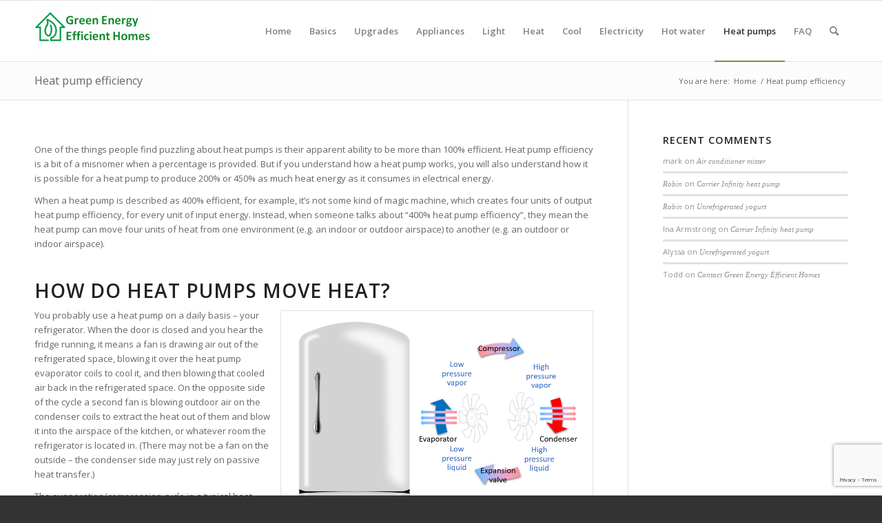

--- FILE ---
content_type: text/html; charset=UTF-8
request_url: https://green-energy-efficient-homes.com/heat-pump-efficiency.html
body_size: 26775
content:
<!DOCTYPE html>
<html lang="en-US" class="html_stretched responsive av-preloader-disabled  html_header_top html_logo_left html_main_nav_header html_menu_right html_slim html_header_sticky html_header_shrinking html_mobile_menu_phone html_header_searchicon html_content_align_center html_header_unstick_top_disabled html_header_stretch_disabled html_av-overlay-side html_av-overlay-side-classic html_av-submenu-noclone html_entry_id_465 av-cookies-no-cookie-consent av-no-preview av-default-lightbox html_text_menu_active av-mobile-menu-switch-default">
<head>
<meta charset="UTF-8" />
<meta name="robots" content="index, follow" />


<!-- mobile setting -->
<meta name="viewport" content="width=device-width, initial-scale=1">

<!-- Scripts/CSS and wp_head hook -->
<title>Heat pump efficiency &#8211; Green Energy Efficient Homes</title>
<meta name='robots' content='max-image-preview:large' />
<link rel='dns-prefetch' href='//www.googletagmanager.com' />
<link rel='dns-prefetch' href='//pagead2.googlesyndication.com' />
<link rel='dns-prefetch' href='//fundingchoicesmessages.google.com' />
<link rel="alternate" type="application/rss+xml" title="Green Energy Efficient Homes &raquo; Feed" href="https://green-energy-efficient-homes.com/feed/" />
<link rel="alternate" type="application/rss+xml" title="Green Energy Efficient Homes &raquo; Comments Feed" href="https://green-energy-efficient-homes.com/comments/feed/" />
<link rel="alternate" type="application/rss+xml" title="Green Energy Efficient Homes &raquo; Heat pump efficiency Comments Feed" href="https://green-energy-efficient-homes.com/heat-pump-efficiency.html/feed/" />
<link rel="alternate" title="oEmbed (JSON)" type="application/json+oembed" href="https://green-energy-efficient-homes.com/wp-json/oembed/1.0/embed?url=https%3A%2F%2Fgreen-energy-efficient-homes.com%2Fheat-pump-efficiency.html" />
<link rel="alternate" title="oEmbed (XML)" type="text/xml+oembed" href="https://green-energy-efficient-homes.com/wp-json/oembed/1.0/embed?url=https%3A%2F%2Fgreen-energy-efficient-homes.com%2Fheat-pump-efficiency.html&#038;format=xml" />

<!-- google webfont font replacement -->

			<script type='text/javascript'>

				(function() {

					/*	check if webfonts are disabled by user setting via cookie - or user must opt in.	*/
					var html = document.getElementsByTagName('html')[0];
					var cookie_check = html.className.indexOf('av-cookies-needs-opt-in') >= 0 || html.className.indexOf('av-cookies-can-opt-out') >= 0;
					var allow_continue = true;
					var silent_accept_cookie = html.className.indexOf('av-cookies-user-silent-accept') >= 0;

					if( cookie_check && ! silent_accept_cookie )
					{
						if( ! document.cookie.match(/aviaCookieConsent/) || html.className.indexOf('av-cookies-session-refused') >= 0 )
						{
							allow_continue = false;
						}
						else
						{
							if( ! document.cookie.match(/aviaPrivacyRefuseCookiesHideBar/) )
							{
								allow_continue = false;
							}
							else if( ! document.cookie.match(/aviaPrivacyEssentialCookiesEnabled/) )
							{
								allow_continue = false;
							}
							else if( document.cookie.match(/aviaPrivacyGoogleWebfontsDisabled/) )
							{
								allow_continue = false;
							}
						}
					}

					if( allow_continue )
					{
						var f = document.createElement('link');

						f.type 	= 'text/css';
						f.rel 	= 'stylesheet';
						f.href 	= 'https://fonts.googleapis.com/css?family=Open+Sans:400,600&display=auto';
						f.id 	= 'avia-google-webfont';

						document.getElementsByTagName('head')[0].appendChild(f);
					}
				})();

			</script>
			<style id='wp-img-auto-sizes-contain-inline-css' type='text/css'>
img:is([sizes=auto i],[sizes^="auto," i]){contain-intrinsic-size:3000px 1500px}
/*# sourceURL=wp-img-auto-sizes-contain-inline-css */
</style>
<style id='wp-emoji-styles-inline-css' type='text/css'>

	img.wp-smiley, img.emoji {
		display: inline !important;
		border: none !important;
		box-shadow: none !important;
		height: 1em !important;
		width: 1em !important;
		margin: 0 0.07em !important;
		vertical-align: -0.1em !important;
		background: none !important;
		padding: 0 !important;
	}
/*# sourceURL=wp-emoji-styles-inline-css */
</style>
<style id='wp-block-library-inline-css' type='text/css'>
:root{--wp-block-synced-color:#7a00df;--wp-block-synced-color--rgb:122,0,223;--wp-bound-block-color:var(--wp-block-synced-color);--wp-editor-canvas-background:#ddd;--wp-admin-theme-color:#007cba;--wp-admin-theme-color--rgb:0,124,186;--wp-admin-theme-color-darker-10:#006ba1;--wp-admin-theme-color-darker-10--rgb:0,107,160.5;--wp-admin-theme-color-darker-20:#005a87;--wp-admin-theme-color-darker-20--rgb:0,90,135;--wp-admin-border-width-focus:2px}@media (min-resolution:192dpi){:root{--wp-admin-border-width-focus:1.5px}}.wp-element-button{cursor:pointer}:root .has-very-light-gray-background-color{background-color:#eee}:root .has-very-dark-gray-background-color{background-color:#313131}:root .has-very-light-gray-color{color:#eee}:root .has-very-dark-gray-color{color:#313131}:root .has-vivid-green-cyan-to-vivid-cyan-blue-gradient-background{background:linear-gradient(135deg,#00d084,#0693e3)}:root .has-purple-crush-gradient-background{background:linear-gradient(135deg,#34e2e4,#4721fb 50%,#ab1dfe)}:root .has-hazy-dawn-gradient-background{background:linear-gradient(135deg,#faaca8,#dad0ec)}:root .has-subdued-olive-gradient-background{background:linear-gradient(135deg,#fafae1,#67a671)}:root .has-atomic-cream-gradient-background{background:linear-gradient(135deg,#fdd79a,#004a59)}:root .has-nightshade-gradient-background{background:linear-gradient(135deg,#330968,#31cdcf)}:root .has-midnight-gradient-background{background:linear-gradient(135deg,#020381,#2874fc)}:root{--wp--preset--font-size--normal:16px;--wp--preset--font-size--huge:42px}.has-regular-font-size{font-size:1em}.has-larger-font-size{font-size:2.625em}.has-normal-font-size{font-size:var(--wp--preset--font-size--normal)}.has-huge-font-size{font-size:var(--wp--preset--font-size--huge)}.has-text-align-center{text-align:center}.has-text-align-left{text-align:left}.has-text-align-right{text-align:right}.has-fit-text{white-space:nowrap!important}#end-resizable-editor-section{display:none}.aligncenter{clear:both}.items-justified-left{justify-content:flex-start}.items-justified-center{justify-content:center}.items-justified-right{justify-content:flex-end}.items-justified-space-between{justify-content:space-between}.screen-reader-text{border:0;clip-path:inset(50%);height:1px;margin:-1px;overflow:hidden;padding:0;position:absolute;width:1px;word-wrap:normal!important}.screen-reader-text:focus{background-color:#ddd;clip-path:none;color:#444;display:block;font-size:1em;height:auto;left:5px;line-height:normal;padding:15px 23px 14px;text-decoration:none;top:5px;width:auto;z-index:100000}html :where(.has-border-color){border-style:solid}html :where([style*=border-top-color]){border-top-style:solid}html :where([style*=border-right-color]){border-right-style:solid}html :where([style*=border-bottom-color]){border-bottom-style:solid}html :where([style*=border-left-color]){border-left-style:solid}html :where([style*=border-width]){border-style:solid}html :where([style*=border-top-width]){border-top-style:solid}html :where([style*=border-right-width]){border-right-style:solid}html :where([style*=border-bottom-width]){border-bottom-style:solid}html :where([style*=border-left-width]){border-left-style:solid}html :where(img[class*=wp-image-]){height:auto;max-width:100%}:where(figure){margin:0 0 1em}html :where(.is-position-sticky){--wp-admin--admin-bar--position-offset:var(--wp-admin--admin-bar--height,0px)}@media screen and (max-width:600px){html :where(.is-position-sticky){--wp-admin--admin-bar--position-offset:0px}}

/*# sourceURL=wp-block-library-inline-css */
</style><style id='global-styles-inline-css' type='text/css'>
:root{--wp--preset--aspect-ratio--square: 1;--wp--preset--aspect-ratio--4-3: 4/3;--wp--preset--aspect-ratio--3-4: 3/4;--wp--preset--aspect-ratio--3-2: 3/2;--wp--preset--aspect-ratio--2-3: 2/3;--wp--preset--aspect-ratio--16-9: 16/9;--wp--preset--aspect-ratio--9-16: 9/16;--wp--preset--color--black: #000000;--wp--preset--color--cyan-bluish-gray: #abb8c3;--wp--preset--color--white: #ffffff;--wp--preset--color--pale-pink: #f78da7;--wp--preset--color--vivid-red: #cf2e2e;--wp--preset--color--luminous-vivid-orange: #ff6900;--wp--preset--color--luminous-vivid-amber: #fcb900;--wp--preset--color--light-green-cyan: #7bdcb5;--wp--preset--color--vivid-green-cyan: #00d084;--wp--preset--color--pale-cyan-blue: #8ed1fc;--wp--preset--color--vivid-cyan-blue: #0693e3;--wp--preset--color--vivid-purple: #9b51e0;--wp--preset--color--metallic-red: #b02b2c;--wp--preset--color--maximum-yellow-red: #edae44;--wp--preset--color--yellow-sun: #eeee22;--wp--preset--color--palm-leaf: #83a846;--wp--preset--color--aero: #7bb0e7;--wp--preset--color--old-lavender: #745f7e;--wp--preset--color--steel-teal: #5f8789;--wp--preset--color--raspberry-pink: #d65799;--wp--preset--color--medium-turquoise: #4ecac2;--wp--preset--gradient--vivid-cyan-blue-to-vivid-purple: linear-gradient(135deg,rgb(6,147,227) 0%,rgb(155,81,224) 100%);--wp--preset--gradient--light-green-cyan-to-vivid-green-cyan: linear-gradient(135deg,rgb(122,220,180) 0%,rgb(0,208,130) 100%);--wp--preset--gradient--luminous-vivid-amber-to-luminous-vivid-orange: linear-gradient(135deg,rgb(252,185,0) 0%,rgb(255,105,0) 100%);--wp--preset--gradient--luminous-vivid-orange-to-vivid-red: linear-gradient(135deg,rgb(255,105,0) 0%,rgb(207,46,46) 100%);--wp--preset--gradient--very-light-gray-to-cyan-bluish-gray: linear-gradient(135deg,rgb(238,238,238) 0%,rgb(169,184,195) 100%);--wp--preset--gradient--cool-to-warm-spectrum: linear-gradient(135deg,rgb(74,234,220) 0%,rgb(151,120,209) 20%,rgb(207,42,186) 40%,rgb(238,44,130) 60%,rgb(251,105,98) 80%,rgb(254,248,76) 100%);--wp--preset--gradient--blush-light-purple: linear-gradient(135deg,rgb(255,206,236) 0%,rgb(152,150,240) 100%);--wp--preset--gradient--blush-bordeaux: linear-gradient(135deg,rgb(254,205,165) 0%,rgb(254,45,45) 50%,rgb(107,0,62) 100%);--wp--preset--gradient--luminous-dusk: linear-gradient(135deg,rgb(255,203,112) 0%,rgb(199,81,192) 50%,rgb(65,88,208) 100%);--wp--preset--gradient--pale-ocean: linear-gradient(135deg,rgb(255,245,203) 0%,rgb(182,227,212) 50%,rgb(51,167,181) 100%);--wp--preset--gradient--electric-grass: linear-gradient(135deg,rgb(202,248,128) 0%,rgb(113,206,126) 100%);--wp--preset--gradient--midnight: linear-gradient(135deg,rgb(2,3,129) 0%,rgb(40,116,252) 100%);--wp--preset--font-size--small: 1rem;--wp--preset--font-size--medium: 1.125rem;--wp--preset--font-size--large: 1.75rem;--wp--preset--font-size--x-large: clamp(1.75rem, 3vw, 2.25rem);--wp--preset--spacing--20: 0.44rem;--wp--preset--spacing--30: 0.67rem;--wp--preset--spacing--40: 1rem;--wp--preset--spacing--50: 1.5rem;--wp--preset--spacing--60: 2.25rem;--wp--preset--spacing--70: 3.38rem;--wp--preset--spacing--80: 5.06rem;--wp--preset--shadow--natural: 6px 6px 9px rgba(0, 0, 0, 0.2);--wp--preset--shadow--deep: 12px 12px 50px rgba(0, 0, 0, 0.4);--wp--preset--shadow--sharp: 6px 6px 0px rgba(0, 0, 0, 0.2);--wp--preset--shadow--outlined: 6px 6px 0px -3px rgb(255, 255, 255), 6px 6px rgb(0, 0, 0);--wp--preset--shadow--crisp: 6px 6px 0px rgb(0, 0, 0);}:root { --wp--style--global--content-size: 800px;--wp--style--global--wide-size: 1130px; }:where(body) { margin: 0; }.wp-site-blocks > .alignleft { float: left; margin-right: 2em; }.wp-site-blocks > .alignright { float: right; margin-left: 2em; }.wp-site-blocks > .aligncenter { justify-content: center; margin-left: auto; margin-right: auto; }:where(.is-layout-flex){gap: 0.5em;}:where(.is-layout-grid){gap: 0.5em;}.is-layout-flow > .alignleft{float: left;margin-inline-start: 0;margin-inline-end: 2em;}.is-layout-flow > .alignright{float: right;margin-inline-start: 2em;margin-inline-end: 0;}.is-layout-flow > .aligncenter{margin-left: auto !important;margin-right: auto !important;}.is-layout-constrained > .alignleft{float: left;margin-inline-start: 0;margin-inline-end: 2em;}.is-layout-constrained > .alignright{float: right;margin-inline-start: 2em;margin-inline-end: 0;}.is-layout-constrained > .aligncenter{margin-left: auto !important;margin-right: auto !important;}.is-layout-constrained > :where(:not(.alignleft):not(.alignright):not(.alignfull)){max-width: var(--wp--style--global--content-size);margin-left: auto !important;margin-right: auto !important;}.is-layout-constrained > .alignwide{max-width: var(--wp--style--global--wide-size);}body .is-layout-flex{display: flex;}.is-layout-flex{flex-wrap: wrap;align-items: center;}.is-layout-flex > :is(*, div){margin: 0;}body .is-layout-grid{display: grid;}.is-layout-grid > :is(*, div){margin: 0;}body{padding-top: 0px;padding-right: 0px;padding-bottom: 0px;padding-left: 0px;}a:where(:not(.wp-element-button)){text-decoration: underline;}:root :where(.wp-element-button, .wp-block-button__link){background-color: #32373c;border-width: 0;color: #fff;font-family: inherit;font-size: inherit;font-style: inherit;font-weight: inherit;letter-spacing: inherit;line-height: inherit;padding-top: calc(0.667em + 2px);padding-right: calc(1.333em + 2px);padding-bottom: calc(0.667em + 2px);padding-left: calc(1.333em + 2px);text-decoration: none;text-transform: inherit;}.has-black-color{color: var(--wp--preset--color--black) !important;}.has-cyan-bluish-gray-color{color: var(--wp--preset--color--cyan-bluish-gray) !important;}.has-white-color{color: var(--wp--preset--color--white) !important;}.has-pale-pink-color{color: var(--wp--preset--color--pale-pink) !important;}.has-vivid-red-color{color: var(--wp--preset--color--vivid-red) !important;}.has-luminous-vivid-orange-color{color: var(--wp--preset--color--luminous-vivid-orange) !important;}.has-luminous-vivid-amber-color{color: var(--wp--preset--color--luminous-vivid-amber) !important;}.has-light-green-cyan-color{color: var(--wp--preset--color--light-green-cyan) !important;}.has-vivid-green-cyan-color{color: var(--wp--preset--color--vivid-green-cyan) !important;}.has-pale-cyan-blue-color{color: var(--wp--preset--color--pale-cyan-blue) !important;}.has-vivid-cyan-blue-color{color: var(--wp--preset--color--vivid-cyan-blue) !important;}.has-vivid-purple-color{color: var(--wp--preset--color--vivid-purple) !important;}.has-metallic-red-color{color: var(--wp--preset--color--metallic-red) !important;}.has-maximum-yellow-red-color{color: var(--wp--preset--color--maximum-yellow-red) !important;}.has-yellow-sun-color{color: var(--wp--preset--color--yellow-sun) !important;}.has-palm-leaf-color{color: var(--wp--preset--color--palm-leaf) !important;}.has-aero-color{color: var(--wp--preset--color--aero) !important;}.has-old-lavender-color{color: var(--wp--preset--color--old-lavender) !important;}.has-steel-teal-color{color: var(--wp--preset--color--steel-teal) !important;}.has-raspberry-pink-color{color: var(--wp--preset--color--raspberry-pink) !important;}.has-medium-turquoise-color{color: var(--wp--preset--color--medium-turquoise) !important;}.has-black-background-color{background-color: var(--wp--preset--color--black) !important;}.has-cyan-bluish-gray-background-color{background-color: var(--wp--preset--color--cyan-bluish-gray) !important;}.has-white-background-color{background-color: var(--wp--preset--color--white) !important;}.has-pale-pink-background-color{background-color: var(--wp--preset--color--pale-pink) !important;}.has-vivid-red-background-color{background-color: var(--wp--preset--color--vivid-red) !important;}.has-luminous-vivid-orange-background-color{background-color: var(--wp--preset--color--luminous-vivid-orange) !important;}.has-luminous-vivid-amber-background-color{background-color: var(--wp--preset--color--luminous-vivid-amber) !important;}.has-light-green-cyan-background-color{background-color: var(--wp--preset--color--light-green-cyan) !important;}.has-vivid-green-cyan-background-color{background-color: var(--wp--preset--color--vivid-green-cyan) !important;}.has-pale-cyan-blue-background-color{background-color: var(--wp--preset--color--pale-cyan-blue) !important;}.has-vivid-cyan-blue-background-color{background-color: var(--wp--preset--color--vivid-cyan-blue) !important;}.has-vivid-purple-background-color{background-color: var(--wp--preset--color--vivid-purple) !important;}.has-metallic-red-background-color{background-color: var(--wp--preset--color--metallic-red) !important;}.has-maximum-yellow-red-background-color{background-color: var(--wp--preset--color--maximum-yellow-red) !important;}.has-yellow-sun-background-color{background-color: var(--wp--preset--color--yellow-sun) !important;}.has-palm-leaf-background-color{background-color: var(--wp--preset--color--palm-leaf) !important;}.has-aero-background-color{background-color: var(--wp--preset--color--aero) !important;}.has-old-lavender-background-color{background-color: var(--wp--preset--color--old-lavender) !important;}.has-steel-teal-background-color{background-color: var(--wp--preset--color--steel-teal) !important;}.has-raspberry-pink-background-color{background-color: var(--wp--preset--color--raspberry-pink) !important;}.has-medium-turquoise-background-color{background-color: var(--wp--preset--color--medium-turquoise) !important;}.has-black-border-color{border-color: var(--wp--preset--color--black) !important;}.has-cyan-bluish-gray-border-color{border-color: var(--wp--preset--color--cyan-bluish-gray) !important;}.has-white-border-color{border-color: var(--wp--preset--color--white) !important;}.has-pale-pink-border-color{border-color: var(--wp--preset--color--pale-pink) !important;}.has-vivid-red-border-color{border-color: var(--wp--preset--color--vivid-red) !important;}.has-luminous-vivid-orange-border-color{border-color: var(--wp--preset--color--luminous-vivid-orange) !important;}.has-luminous-vivid-amber-border-color{border-color: var(--wp--preset--color--luminous-vivid-amber) !important;}.has-light-green-cyan-border-color{border-color: var(--wp--preset--color--light-green-cyan) !important;}.has-vivid-green-cyan-border-color{border-color: var(--wp--preset--color--vivid-green-cyan) !important;}.has-pale-cyan-blue-border-color{border-color: var(--wp--preset--color--pale-cyan-blue) !important;}.has-vivid-cyan-blue-border-color{border-color: var(--wp--preset--color--vivid-cyan-blue) !important;}.has-vivid-purple-border-color{border-color: var(--wp--preset--color--vivid-purple) !important;}.has-metallic-red-border-color{border-color: var(--wp--preset--color--metallic-red) !important;}.has-maximum-yellow-red-border-color{border-color: var(--wp--preset--color--maximum-yellow-red) !important;}.has-yellow-sun-border-color{border-color: var(--wp--preset--color--yellow-sun) !important;}.has-palm-leaf-border-color{border-color: var(--wp--preset--color--palm-leaf) !important;}.has-aero-border-color{border-color: var(--wp--preset--color--aero) !important;}.has-old-lavender-border-color{border-color: var(--wp--preset--color--old-lavender) !important;}.has-steel-teal-border-color{border-color: var(--wp--preset--color--steel-teal) !important;}.has-raspberry-pink-border-color{border-color: var(--wp--preset--color--raspberry-pink) !important;}.has-medium-turquoise-border-color{border-color: var(--wp--preset--color--medium-turquoise) !important;}.has-vivid-cyan-blue-to-vivid-purple-gradient-background{background: var(--wp--preset--gradient--vivid-cyan-blue-to-vivid-purple) !important;}.has-light-green-cyan-to-vivid-green-cyan-gradient-background{background: var(--wp--preset--gradient--light-green-cyan-to-vivid-green-cyan) !important;}.has-luminous-vivid-amber-to-luminous-vivid-orange-gradient-background{background: var(--wp--preset--gradient--luminous-vivid-amber-to-luminous-vivid-orange) !important;}.has-luminous-vivid-orange-to-vivid-red-gradient-background{background: var(--wp--preset--gradient--luminous-vivid-orange-to-vivid-red) !important;}.has-very-light-gray-to-cyan-bluish-gray-gradient-background{background: var(--wp--preset--gradient--very-light-gray-to-cyan-bluish-gray) !important;}.has-cool-to-warm-spectrum-gradient-background{background: var(--wp--preset--gradient--cool-to-warm-spectrum) !important;}.has-blush-light-purple-gradient-background{background: var(--wp--preset--gradient--blush-light-purple) !important;}.has-blush-bordeaux-gradient-background{background: var(--wp--preset--gradient--blush-bordeaux) !important;}.has-luminous-dusk-gradient-background{background: var(--wp--preset--gradient--luminous-dusk) !important;}.has-pale-ocean-gradient-background{background: var(--wp--preset--gradient--pale-ocean) !important;}.has-electric-grass-gradient-background{background: var(--wp--preset--gradient--electric-grass) !important;}.has-midnight-gradient-background{background: var(--wp--preset--gradient--midnight) !important;}.has-small-font-size{font-size: var(--wp--preset--font-size--small) !important;}.has-medium-font-size{font-size: var(--wp--preset--font-size--medium) !important;}.has-large-font-size{font-size: var(--wp--preset--font-size--large) !important;}.has-x-large-font-size{font-size: var(--wp--preset--font-size--x-large) !important;}
/*# sourceURL=global-styles-inline-css */
</style>

<link rel='stylesheet' id='avia-merged-styles-css' href='https://green-energy-efficient-homes.com/wp-content/uploads/dynamic_avia/avia-merged-styles-7eab438118d8fe8bc90e5f036a4d8cf1---658afd89e6f6a.css' type='text/css' media='all' />
<script type="text/javascript" src="https://green-energy-efficient-homes.com/wp-includes/js/jquery/jquery.min.js?ver=3.7.1" id="jquery-core-js"></script>
<script type="text/javascript" src="https://green-energy-efficient-homes.com/wp-includes/js/jquery/jquery-migrate.min.js?ver=3.4.1" id="jquery-migrate-js"></script>

<!-- Google tag (gtag.js) snippet added by Site Kit -->
<!-- Google Analytics snippet added by Site Kit -->
<script type="text/javascript" src="https://www.googletagmanager.com/gtag/js?id=GT-MJSX4WV" id="google_gtagjs-js" async></script>
<script type="text/javascript" id="google_gtagjs-js-after">
/* <![CDATA[ */
window.dataLayer = window.dataLayer || [];function gtag(){dataLayer.push(arguments);}
gtag("set","linker",{"domains":["green-energy-efficient-homes.com"]});
gtag("js", new Date());
gtag("set", "developer_id.dZTNiMT", true);
gtag("config", "GT-MJSX4WV");
//# sourceURL=google_gtagjs-js-after
/* ]]> */
</script>
<script type="text/javascript" src="https://green-energy-efficient-homes.com/wp-content/uploads/dynamic_avia/avia-head-scripts-7ad3d58092a32d4b0bebec4b48182fcd---658afd8a0c591.js" id="avia-head-scripts-js"></script>
<link rel="https://api.w.org/" href="https://green-energy-efficient-homes.com/wp-json/" /><link rel="alternate" title="JSON" type="application/json" href="https://green-energy-efficient-homes.com/wp-json/wp/v2/pages/465" /><link rel="EditURI" type="application/rsd+xml" title="RSD" href="https://green-energy-efficient-homes.com/xmlrpc.php?rsd" />
<meta name="generator" content="WordPress 6.9" />
<link rel="canonical" href="https://green-energy-efficient-homes.com/heat-pump-efficiency.html" />
<link rel='shortlink' href='https://green-energy-efficient-homes.com/?p=465' />
<meta name="generator" content="Site Kit by Google 1.170.0" /><link rel="profile" href="http://gmpg.org/xfn/11" />
<link rel="alternate" type="application/rss+xml" title="Green Energy Efficient Homes RSS2 Feed" href="https://green-energy-efficient-homes.com/feed/" />
<link rel="pingback" href="https://green-energy-efficient-homes.com/xmlrpc.php" />
<!--[if lt IE 9]><script src="https://green-energy-efficient-homes.com/wp-content/themes/enfold/js/html5shiv.js"></script><![endif]-->


<!-- Google AdSense meta tags added by Site Kit -->
<meta name="google-adsense-platform-account" content="ca-host-pub-2644536267352236">
<meta name="google-adsense-platform-domain" content="sitekit.withgoogle.com">
<!-- End Google AdSense meta tags added by Site Kit -->
<style type="text/css">.recentcomments a{display:inline !important;padding:0 !important;margin:0 !important;}</style><script async src="https://fundingchoicesmessages.google.com/i/pub-3606379638594944?ers=1" nonce="4MwhRBNFbhpPW5ufopa-KQ"></script><script nonce="4MwhRBNFbhpPW5ufopa-KQ">(function() {function signalGooglefcPresent() {if (!window.frames['googlefcPresent']) {if (document.body) {const iframe = document.createElement('iframe'); iframe.style = 'width: 0; height: 0; border: none; z-index: -1000; left: -1000px; top: -1000px;'; iframe.style.display = 'none'; iframe.name = 'googlefcPresent'; document.body.appendChild(iframe);} else {setTimeout(signalGooglefcPresent, 0);}}}signalGooglefcPresent();})();</script>
<script>(function(){'use strict';function aa(a){var b=0;return function(){return b<a.length?{done:!1,value:a[b++]}:{done:!0}}}var ba="function"==typeof Object.defineProperties?Object.defineProperty:function(a,b,c){if(a==Array.prototype||a==Object.prototype)return a;a[b]=c.value;return a};
function ea(a){a=["object"==typeof globalThis&&globalThis,a,"object"==typeof window&&window,"object"==typeof self&&self,"object"==typeof global&&global];for(var b=0;b<a.length;++b){var c=a[b];if(c&&c.Math==Math)return c}throw Error("Cannot find global object");}var fa=ea(this);function ha(a,b){if(b)a:{var c=fa;a=a.split(".");for(var d=0;d<a.length-1;d++){var e=a[d];if(!(e in c))break a;c=c[e]}a=a[a.length-1];d=c[a];b=b(d);b!=d&&null!=b&&ba(c,a,{configurable:!0,writable:!0,value:b})}}
var ia="function"==typeof Object.create?Object.create:function(a){function b(){}b.prototype=a;return new b},l;if("function"==typeof Object.setPrototypeOf)l=Object.setPrototypeOf;else{var m;a:{var ja={a:!0},ka={};try{ka.__proto__=ja;m=ka.a;break a}catch(a){}m=!1}l=m?function(a,b){a.__proto__=b;if(a.__proto__!==b)throw new TypeError(a+" is not extensible");return a}:null}var la=l;
function n(a,b){a.prototype=ia(b.prototype);a.prototype.constructor=a;if(la)la(a,b);else for(var c in b)if("prototype"!=c)if(Object.defineProperties){var d=Object.getOwnPropertyDescriptor(b,c);d&&Object.defineProperty(a,c,d)}else a[c]=b[c];a.A=b.prototype}function ma(){for(var a=Number(this),b=[],c=a;c<arguments.length;c++)b[c-a]=arguments[c];return b}
var na="function"==typeof Object.assign?Object.assign:function(a,b){for(var c=1;c<arguments.length;c++){var d=arguments[c];if(d)for(var e in d)Object.prototype.hasOwnProperty.call(d,e)&&(a[e]=d[e])}return a};ha("Object.assign",function(a){return a||na});/*

 Copyright The Closure Library Authors.
 SPDX-License-Identifier: Apache-2.0
*/
var p=this||self;function q(a){return a};var t,u;a:{for(var oa=["CLOSURE_FLAGS"],v=p,x=0;x<oa.length;x++)if(v=v[oa[x]],null==v){u=null;break a}u=v}var pa=u&&u[610401301];t=null!=pa?pa:!1;var z,qa=p.navigator;z=qa?qa.userAgentData||null:null;function A(a){return t?z?z.brands.some(function(b){return(b=b.brand)&&-1!=b.indexOf(a)}):!1:!1}function B(a){var b;a:{if(b=p.navigator)if(b=b.userAgent)break a;b=""}return-1!=b.indexOf(a)};function C(){return t?!!z&&0<z.brands.length:!1}function D(){return C()?A("Chromium"):(B("Chrome")||B("CriOS"))&&!(C()?0:B("Edge"))||B("Silk")};var ra=C()?!1:B("Trident")||B("MSIE");!B("Android")||D();D();B("Safari")&&(D()||(C()?0:B("Coast"))||(C()?0:B("Opera"))||(C()?0:B("Edge"))||(C()?A("Microsoft Edge"):B("Edg/"))||C()&&A("Opera"));var sa={},E=null;var ta="undefined"!==typeof Uint8Array,ua=!ra&&"function"===typeof btoa;var F="function"===typeof Symbol&&"symbol"===typeof Symbol()?Symbol():void 0,G=F?function(a,b){a[F]|=b}:function(a,b){void 0!==a.g?a.g|=b:Object.defineProperties(a,{g:{value:b,configurable:!0,writable:!0,enumerable:!1}})};function va(a){var b=H(a);1!==(b&1)&&(Object.isFrozen(a)&&(a=Array.prototype.slice.call(a)),I(a,b|1))}
var H=F?function(a){return a[F]|0}:function(a){return a.g|0},J=F?function(a){return a[F]}:function(a){return a.g},I=F?function(a,b){a[F]=b}:function(a,b){void 0!==a.g?a.g=b:Object.defineProperties(a,{g:{value:b,configurable:!0,writable:!0,enumerable:!1}})};function wa(){var a=[];G(a,1);return a}function xa(a,b){I(b,(a|0)&-99)}function K(a,b){I(b,(a|34)&-73)}function L(a){a=a>>11&1023;return 0===a?536870912:a};var M={};function N(a){return null!==a&&"object"===typeof a&&!Array.isArray(a)&&a.constructor===Object}var O,ya=[];I(ya,39);O=Object.freeze(ya);var P;function Q(a,b){P=b;a=new a(b);P=void 0;return a}
function R(a,b,c){null==a&&(a=P);P=void 0;if(null==a){var d=96;c?(a=[c],d|=512):a=[];b&&(d=d&-2095105|(b&1023)<<11)}else{if(!Array.isArray(a))throw Error();d=H(a);if(d&64)return a;d|=64;if(c&&(d|=512,c!==a[0]))throw Error();a:{c=a;var e=c.length;if(e){var f=e-1,g=c[f];if(N(g)){d|=256;b=(d>>9&1)-1;e=f-b;1024<=e&&(za(c,b,g),e=1023);d=d&-2095105|(e&1023)<<11;break a}}b&&(g=(d>>9&1)-1,b=Math.max(b,e-g),1024<b&&(za(c,g,{}),d|=256,b=1023),d=d&-2095105|(b&1023)<<11)}}I(a,d);return a}
function za(a,b,c){for(var d=1023+b,e=a.length,f=d;f<e;f++){var g=a[f];null!=g&&g!==c&&(c[f-b]=g)}a.length=d+1;a[d]=c};function Aa(a){switch(typeof a){case "number":return isFinite(a)?a:String(a);case "boolean":return a?1:0;case "object":if(a&&!Array.isArray(a)&&ta&&null!=a&&a instanceof Uint8Array){if(ua){for(var b="",c=0,d=a.length-10240;c<d;)b+=String.fromCharCode.apply(null,a.subarray(c,c+=10240));b+=String.fromCharCode.apply(null,c?a.subarray(c):a);a=btoa(b)}else{void 0===b&&(b=0);if(!E){E={};c="ABCDEFGHIJKLMNOPQRSTUVWXYZabcdefghijklmnopqrstuvwxyz0123456789".split("");d=["+/=","+/","-_=","-_.","-_"];for(var e=
0;5>e;e++){var f=c.concat(d[e].split(""));sa[e]=f;for(var g=0;g<f.length;g++){var h=f[g];void 0===E[h]&&(E[h]=g)}}}b=sa[b];c=Array(Math.floor(a.length/3));d=b[64]||"";for(e=f=0;f<a.length-2;f+=3){var k=a[f],w=a[f+1];h=a[f+2];g=b[k>>2];k=b[(k&3)<<4|w>>4];w=b[(w&15)<<2|h>>6];h=b[h&63];c[e++]=g+k+w+h}g=0;h=d;switch(a.length-f){case 2:g=a[f+1],h=b[(g&15)<<2]||d;case 1:a=a[f],c[e]=b[a>>2]+b[(a&3)<<4|g>>4]+h+d}a=c.join("")}return a}}return a};function Ba(a,b,c){a=Array.prototype.slice.call(a);var d=a.length,e=b&256?a[d-1]:void 0;d+=e?-1:0;for(b=b&512?1:0;b<d;b++)a[b]=c(a[b]);if(e){b=a[b]={};for(var f in e)Object.prototype.hasOwnProperty.call(e,f)&&(b[f]=c(e[f]))}return a}function Da(a,b,c,d,e,f){if(null!=a){if(Array.isArray(a))a=e&&0==a.length&&H(a)&1?void 0:f&&H(a)&2?a:Ea(a,b,c,void 0!==d,e,f);else if(N(a)){var g={},h;for(h in a)Object.prototype.hasOwnProperty.call(a,h)&&(g[h]=Da(a[h],b,c,d,e,f));a=g}else a=b(a,d);return a}}
function Ea(a,b,c,d,e,f){var g=d||c?H(a):0;d=d?!!(g&32):void 0;a=Array.prototype.slice.call(a);for(var h=0;h<a.length;h++)a[h]=Da(a[h],b,c,d,e,f);c&&c(g,a);return a}function Fa(a){return a.s===M?a.toJSON():Aa(a)};function Ga(a,b,c){c=void 0===c?K:c;if(null!=a){if(ta&&a instanceof Uint8Array)return b?a:new Uint8Array(a);if(Array.isArray(a)){var d=H(a);if(d&2)return a;if(b&&!(d&64)&&(d&32||0===d))return I(a,d|34),a;a=Ea(a,Ga,d&4?K:c,!0,!1,!0);b=H(a);b&4&&b&2&&Object.freeze(a);return a}a.s===M&&(b=a.h,c=J(b),a=c&2?a:Q(a.constructor,Ha(b,c,!0)));return a}}function Ha(a,b,c){var d=c||b&2?K:xa,e=!!(b&32);a=Ba(a,b,function(f){return Ga(f,e,d)});G(a,32|(c?2:0));return a};function Ia(a,b){a=a.h;return Ja(a,J(a),b)}function Ja(a,b,c,d){if(-1===c)return null;if(c>=L(b)){if(b&256)return a[a.length-1][c]}else{var e=a.length;if(d&&b&256&&(d=a[e-1][c],null!=d))return d;b=c+((b>>9&1)-1);if(b<e)return a[b]}}function Ka(a,b,c,d,e){var f=L(b);if(c>=f||e){e=b;if(b&256)f=a[a.length-1];else{if(null==d)return;f=a[f+((b>>9&1)-1)]={};e|=256}f[c]=d;e&=-1025;e!==b&&I(a,e)}else a[c+((b>>9&1)-1)]=d,b&256&&(d=a[a.length-1],c in d&&delete d[c]),b&1024&&I(a,b&-1025)}
function La(a,b){var c=Ma;var d=void 0===d?!1:d;var e=a.h;var f=J(e),g=Ja(e,f,b,d);var h=!1;if(null==g||"object"!==typeof g||(h=Array.isArray(g))||g.s!==M)if(h){var k=h=H(g);0===k&&(k|=f&32);k|=f&2;k!==h&&I(g,k);c=new c(g)}else c=void 0;else c=g;c!==g&&null!=c&&Ka(e,f,b,c,d);e=c;if(null==e)return e;a=a.h;f=J(a);f&2||(g=e,c=g.h,h=J(c),g=h&2?Q(g.constructor,Ha(c,h,!1)):g,g!==e&&(e=g,Ka(a,f,b,e,d)));return e}function Na(a,b){a=Ia(a,b);return null==a||"string"===typeof a?a:void 0}
function Oa(a,b){a=Ia(a,b);return null!=a?a:0}function S(a,b){a=Na(a,b);return null!=a?a:""};function T(a,b,c){this.h=R(a,b,c)}T.prototype.toJSON=function(){var a=Ea(this.h,Fa,void 0,void 0,!1,!1);return Pa(this,a,!0)};T.prototype.s=M;T.prototype.toString=function(){return Pa(this,this.h,!1).toString()};
function Pa(a,b,c){var d=a.constructor.v,e=L(J(c?a.h:b)),f=!1;if(d){if(!c){b=Array.prototype.slice.call(b);var g;if(b.length&&N(g=b[b.length-1]))for(f=0;f<d.length;f++)if(d[f]>=e){Object.assign(b[b.length-1]={},g);break}f=!0}e=b;c=!c;g=J(a.h);a=L(g);g=(g>>9&1)-1;for(var h,k,w=0;w<d.length;w++)if(k=d[w],k<a){k+=g;var r=e[k];null==r?e[k]=c?O:wa():c&&r!==O&&va(r)}else h||(r=void 0,e.length&&N(r=e[e.length-1])?h=r:e.push(h={})),r=h[k],null==h[k]?h[k]=c?O:wa():c&&r!==O&&va(r)}d=b.length;if(!d)return b;
var Ca;if(N(h=b[d-1])){a:{var y=h;e={};c=!1;for(var ca in y)Object.prototype.hasOwnProperty.call(y,ca)&&(a=y[ca],Array.isArray(a)&&a!=a&&(c=!0),null!=a?e[ca]=a:c=!0);if(c){for(var rb in e){y=e;break a}y=null}}y!=h&&(Ca=!0);d--}for(;0<d;d--){h=b[d-1];if(null!=h)break;var cb=!0}if(!Ca&&!cb)return b;var da;f?da=b:da=Array.prototype.slice.call(b,0,d);b=da;f&&(b.length=d);y&&b.push(y);return b};function Qa(a){return function(b){if(null==b||""==b)b=new a;else{b=JSON.parse(b);if(!Array.isArray(b))throw Error(void 0);G(b,32);b=Q(a,b)}return b}};function Ra(a){this.h=R(a)}n(Ra,T);var Sa=Qa(Ra);var U;function V(a){this.g=a}V.prototype.toString=function(){return this.g+""};var Ta={};function Ua(){return Math.floor(2147483648*Math.random()).toString(36)+Math.abs(Math.floor(2147483648*Math.random())^Date.now()).toString(36)};function Va(a,b){b=String(b);"application/xhtml+xml"===a.contentType&&(b=b.toLowerCase());return a.createElement(b)}function Wa(a){this.g=a||p.document||document}Wa.prototype.appendChild=function(a,b){a.appendChild(b)};/*

 SPDX-License-Identifier: Apache-2.0
*/
function Xa(a,b){a.src=b instanceof V&&b.constructor===V?b.g:"type_error:TrustedResourceUrl";var c,d;(c=(b=null==(d=(c=(a.ownerDocument&&a.ownerDocument.defaultView||window).document).querySelector)?void 0:d.call(c,"script[nonce]"))?b.nonce||b.getAttribute("nonce")||"":"")&&a.setAttribute("nonce",c)};function Ya(a){a=void 0===a?document:a;return a.createElement("script")};function Za(a,b,c,d,e,f){try{var g=a.g,h=Ya(g);h.async=!0;Xa(h,b);g.head.appendChild(h);h.addEventListener("load",function(){e();d&&g.head.removeChild(h)});h.addEventListener("error",function(){0<c?Za(a,b,c-1,d,e,f):(d&&g.head.removeChild(h),f())})}catch(k){f()}};var $a=p.atob("aHR0cHM6Ly93d3cuZ3N0YXRpYy5jb20vaW1hZ2VzL2ljb25zL21hdGVyaWFsL3N5c3RlbS8xeC93YXJuaW5nX2FtYmVyXzI0ZHAucG5n"),ab=p.atob("WW91IGFyZSBzZWVpbmcgdGhpcyBtZXNzYWdlIGJlY2F1c2UgYWQgb3Igc2NyaXB0IGJsb2NraW5nIHNvZnR3YXJlIGlzIGludGVyZmVyaW5nIHdpdGggdGhpcyBwYWdlLg=="),bb=p.atob("RGlzYWJsZSBhbnkgYWQgb3Igc2NyaXB0IGJsb2NraW5nIHNvZnR3YXJlLCB0aGVuIHJlbG9hZCB0aGlzIHBhZ2Uu");function db(a,b,c){this.i=a;this.l=new Wa(this.i);this.g=null;this.j=[];this.m=!1;this.u=b;this.o=c}
function eb(a){if(a.i.body&&!a.m){var b=function(){fb(a);p.setTimeout(function(){return gb(a,3)},50)};Za(a.l,a.u,2,!0,function(){p[a.o]||b()},b);a.m=!0}}
function fb(a){for(var b=W(1,5),c=0;c<b;c++){var d=X(a);a.i.body.appendChild(d);a.j.push(d)}b=X(a);b.style.bottom="0";b.style.left="0";b.style.position="fixed";b.style.width=W(100,110).toString()+"%";b.style.zIndex=W(2147483544,2147483644).toString();b.style["background-color"]=hb(249,259,242,252,219,229);b.style["box-shadow"]="0 0 12px #888";b.style.color=hb(0,10,0,10,0,10);b.style.display="flex";b.style["justify-content"]="center";b.style["font-family"]="Roboto, Arial";c=X(a);c.style.width=W(80,
85).toString()+"%";c.style.maxWidth=W(750,775).toString()+"px";c.style.margin="24px";c.style.display="flex";c.style["align-items"]="flex-start";c.style["justify-content"]="center";d=Va(a.l.g,"IMG");d.className=Ua();d.src=$a;d.alt="Warning icon";d.style.height="24px";d.style.width="24px";d.style["padding-right"]="16px";var e=X(a),f=X(a);f.style["font-weight"]="bold";f.textContent=ab;var g=X(a);g.textContent=bb;Y(a,e,f);Y(a,e,g);Y(a,c,d);Y(a,c,e);Y(a,b,c);a.g=b;a.i.body.appendChild(a.g);b=W(1,5);for(c=
0;c<b;c++)d=X(a),a.i.body.appendChild(d),a.j.push(d)}function Y(a,b,c){for(var d=W(1,5),e=0;e<d;e++){var f=X(a);b.appendChild(f)}b.appendChild(c);c=W(1,5);for(d=0;d<c;d++)e=X(a),b.appendChild(e)}function W(a,b){return Math.floor(a+Math.random()*(b-a))}function hb(a,b,c,d,e,f){return"rgb("+W(Math.max(a,0),Math.min(b,255)).toString()+","+W(Math.max(c,0),Math.min(d,255)).toString()+","+W(Math.max(e,0),Math.min(f,255)).toString()+")"}function X(a){a=Va(a.l.g,"DIV");a.className=Ua();return a}
function gb(a,b){0>=b||null!=a.g&&0!=a.g.offsetHeight&&0!=a.g.offsetWidth||(ib(a),fb(a),p.setTimeout(function(){return gb(a,b-1)},50))}
function ib(a){var b=a.j;var c="undefined"!=typeof Symbol&&Symbol.iterator&&b[Symbol.iterator];if(c)b=c.call(b);else if("number"==typeof b.length)b={next:aa(b)};else throw Error(String(b)+" is not an iterable or ArrayLike");for(c=b.next();!c.done;c=b.next())(c=c.value)&&c.parentNode&&c.parentNode.removeChild(c);a.j=[];(b=a.g)&&b.parentNode&&b.parentNode.removeChild(b);a.g=null};function jb(a,b,c,d,e){function f(k){document.body?g(document.body):0<k?p.setTimeout(function(){f(k-1)},e):b()}function g(k){k.appendChild(h);p.setTimeout(function(){h?(0!==h.offsetHeight&&0!==h.offsetWidth?b():a(),h.parentNode&&h.parentNode.removeChild(h)):a()},d)}var h=kb(c);f(3)}function kb(a){var b=document.createElement("div");b.className=a;b.style.width="1px";b.style.height="1px";b.style.position="absolute";b.style.left="-10000px";b.style.top="-10000px";b.style.zIndex="-10000";return b};function Ma(a){this.h=R(a)}n(Ma,T);function lb(a){this.h=R(a)}n(lb,T);var mb=Qa(lb);function nb(a){a=Na(a,4)||"";if(void 0===U){var b=null;var c=p.trustedTypes;if(c&&c.createPolicy){try{b=c.createPolicy("goog#html",{createHTML:q,createScript:q,createScriptURL:q})}catch(d){p.console&&p.console.error(d.message)}U=b}else U=b}a=(b=U)?b.createScriptURL(a):a;return new V(a,Ta)};function ob(a,b){this.m=a;this.o=new Wa(a.document);this.g=b;this.j=S(this.g,1);this.u=nb(La(this.g,2));this.i=!1;b=nb(La(this.g,13));this.l=new db(a.document,b,S(this.g,12))}ob.prototype.start=function(){pb(this)};
function pb(a){qb(a);Za(a.o,a.u,3,!1,function(){a:{var b=a.j;var c=p.btoa(b);if(c=p[c]){try{var d=Sa(p.atob(c))}catch(e){b=!1;break a}b=b===Na(d,1)}else b=!1}b?Z(a,S(a.g,14)):(Z(a,S(a.g,8)),eb(a.l))},function(){jb(function(){Z(a,S(a.g,7));eb(a.l)},function(){return Z(a,S(a.g,6))},S(a.g,9),Oa(a.g,10),Oa(a.g,11))})}function Z(a,b){a.i||(a.i=!0,a=new a.m.XMLHttpRequest,a.open("GET",b,!0),a.send())}function qb(a){var b=p.btoa(a.j);a.m[b]&&Z(a,S(a.g,5))};(function(a,b){p[a]=function(){var c=ma.apply(0,arguments);p[a]=function(){};b.apply(null,c)}})("__h82AlnkH6D91__",function(a){"function"===typeof window.atob&&(new ob(window,mb(window.atob(a)))).start()});}).call(this);

window.__h82AlnkH6D91__("[base64]/[base64]/[base64]/[base64]");</script>
<!-- Google AdSense snippet added by Site Kit -->
<script type="text/javascript" async="async" src="https://pagead2.googlesyndication.com/pagead/js/adsbygoogle.js?client=ca-pub-3606379638594944&amp;host=ca-host-pub-2644536267352236" crossorigin="anonymous"></script>

<!-- End Google AdSense snippet added by Site Kit -->

<!-- Google AdSense Ad Blocking Recovery snippet added by Site Kit -->
<script async src="https://fundingchoicesmessages.google.com/i/pub-3606379638594944?ers=1" nonce="aX8K0Y-chEof5AcwxIRXMw"></script><script nonce="aX8K0Y-chEof5AcwxIRXMw">(function() {function signalGooglefcPresent() {if (!window.frames['googlefcPresent']) {if (document.body) {const iframe = document.createElement('iframe'); iframe.style = 'width: 0; height: 0; border: none; z-index: -1000; left: -1000px; top: -1000px;'; iframe.style.display = 'none'; iframe.name = 'googlefcPresent'; document.body.appendChild(iframe);} else {setTimeout(signalGooglefcPresent, 0);}}}signalGooglefcPresent();})();</script>
<!-- End Google AdSense Ad Blocking Recovery snippet added by Site Kit -->

<!-- Google AdSense Ad Blocking Recovery Error Protection snippet added by Site Kit -->
<script>(function(){'use strict';function aa(a){var b=0;return function(){return b<a.length?{done:!1,value:a[b++]}:{done:!0}}}var ba="function"==typeof Object.defineProperties?Object.defineProperty:function(a,b,c){if(a==Array.prototype||a==Object.prototype)return a;a[b]=c.value;return a};
function ea(a){a=["object"==typeof globalThis&&globalThis,a,"object"==typeof window&&window,"object"==typeof self&&self,"object"==typeof global&&global];for(var b=0;b<a.length;++b){var c=a[b];if(c&&c.Math==Math)return c}throw Error("Cannot find global object");}var fa=ea(this);function ha(a,b){if(b)a:{var c=fa;a=a.split(".");for(var d=0;d<a.length-1;d++){var e=a[d];if(!(e in c))break a;c=c[e]}a=a[a.length-1];d=c[a];b=b(d);b!=d&&null!=b&&ba(c,a,{configurable:!0,writable:!0,value:b})}}
var ia="function"==typeof Object.create?Object.create:function(a){function b(){}b.prototype=a;return new b},l;if("function"==typeof Object.setPrototypeOf)l=Object.setPrototypeOf;else{var m;a:{var ja={a:!0},ka={};try{ka.__proto__=ja;m=ka.a;break a}catch(a){}m=!1}l=m?function(a,b){a.__proto__=b;if(a.__proto__!==b)throw new TypeError(a+" is not extensible");return a}:null}var la=l;
function n(a,b){a.prototype=ia(b.prototype);a.prototype.constructor=a;if(la)la(a,b);else for(var c in b)if("prototype"!=c)if(Object.defineProperties){var d=Object.getOwnPropertyDescriptor(b,c);d&&Object.defineProperty(a,c,d)}else a[c]=b[c];a.A=b.prototype}function ma(){for(var a=Number(this),b=[],c=a;c<arguments.length;c++)b[c-a]=arguments[c];return b}
var na="function"==typeof Object.assign?Object.assign:function(a,b){for(var c=1;c<arguments.length;c++){var d=arguments[c];if(d)for(var e in d)Object.prototype.hasOwnProperty.call(d,e)&&(a[e]=d[e])}return a};ha("Object.assign",function(a){return a||na});/*

 Copyright The Closure Library Authors.
 SPDX-License-Identifier: Apache-2.0
*/
var p=this||self;function q(a){return a};var t,u;a:{for(var oa=["CLOSURE_FLAGS"],v=p,x=0;x<oa.length;x++)if(v=v[oa[x]],null==v){u=null;break a}u=v}var pa=u&&u[610401301];t=null!=pa?pa:!1;var z,qa=p.navigator;z=qa?qa.userAgentData||null:null;function A(a){return t?z?z.brands.some(function(b){return(b=b.brand)&&-1!=b.indexOf(a)}):!1:!1}function B(a){var b;a:{if(b=p.navigator)if(b=b.userAgent)break a;b=""}return-1!=b.indexOf(a)};function C(){return t?!!z&&0<z.brands.length:!1}function D(){return C()?A("Chromium"):(B("Chrome")||B("CriOS"))&&!(C()?0:B("Edge"))||B("Silk")};var ra=C()?!1:B("Trident")||B("MSIE");!B("Android")||D();D();B("Safari")&&(D()||(C()?0:B("Coast"))||(C()?0:B("Opera"))||(C()?0:B("Edge"))||(C()?A("Microsoft Edge"):B("Edg/"))||C()&&A("Opera"));var sa={},E=null;var ta="undefined"!==typeof Uint8Array,ua=!ra&&"function"===typeof btoa;var F="function"===typeof Symbol&&"symbol"===typeof Symbol()?Symbol():void 0,G=F?function(a,b){a[F]|=b}:function(a,b){void 0!==a.g?a.g|=b:Object.defineProperties(a,{g:{value:b,configurable:!0,writable:!0,enumerable:!1}})};function va(a){var b=H(a);1!==(b&1)&&(Object.isFrozen(a)&&(a=Array.prototype.slice.call(a)),I(a,b|1))}
var H=F?function(a){return a[F]|0}:function(a){return a.g|0},J=F?function(a){return a[F]}:function(a){return a.g},I=F?function(a,b){a[F]=b}:function(a,b){void 0!==a.g?a.g=b:Object.defineProperties(a,{g:{value:b,configurable:!0,writable:!0,enumerable:!1}})};function wa(){var a=[];G(a,1);return a}function xa(a,b){I(b,(a|0)&-99)}function K(a,b){I(b,(a|34)&-73)}function L(a){a=a>>11&1023;return 0===a?536870912:a};var M={};function N(a){return null!==a&&"object"===typeof a&&!Array.isArray(a)&&a.constructor===Object}var O,ya=[];I(ya,39);O=Object.freeze(ya);var P;function Q(a,b){P=b;a=new a(b);P=void 0;return a}
function R(a,b,c){null==a&&(a=P);P=void 0;if(null==a){var d=96;c?(a=[c],d|=512):a=[];b&&(d=d&-2095105|(b&1023)<<11)}else{if(!Array.isArray(a))throw Error();d=H(a);if(d&64)return a;d|=64;if(c&&(d|=512,c!==a[0]))throw Error();a:{c=a;var e=c.length;if(e){var f=e-1,g=c[f];if(N(g)){d|=256;b=(d>>9&1)-1;e=f-b;1024<=e&&(za(c,b,g),e=1023);d=d&-2095105|(e&1023)<<11;break a}}b&&(g=(d>>9&1)-1,b=Math.max(b,e-g),1024<b&&(za(c,g,{}),d|=256,b=1023),d=d&-2095105|(b&1023)<<11)}}I(a,d);return a}
function za(a,b,c){for(var d=1023+b,e=a.length,f=d;f<e;f++){var g=a[f];null!=g&&g!==c&&(c[f-b]=g)}a.length=d+1;a[d]=c};function Aa(a){switch(typeof a){case "number":return isFinite(a)?a:String(a);case "boolean":return a?1:0;case "object":if(a&&!Array.isArray(a)&&ta&&null!=a&&a instanceof Uint8Array){if(ua){for(var b="",c=0,d=a.length-10240;c<d;)b+=String.fromCharCode.apply(null,a.subarray(c,c+=10240));b+=String.fromCharCode.apply(null,c?a.subarray(c):a);a=btoa(b)}else{void 0===b&&(b=0);if(!E){E={};c="ABCDEFGHIJKLMNOPQRSTUVWXYZabcdefghijklmnopqrstuvwxyz0123456789".split("");d=["+/=","+/","-_=","-_.","-_"];for(var e=
0;5>e;e++){var f=c.concat(d[e].split(""));sa[e]=f;for(var g=0;g<f.length;g++){var h=f[g];void 0===E[h]&&(E[h]=g)}}}b=sa[b];c=Array(Math.floor(a.length/3));d=b[64]||"";for(e=f=0;f<a.length-2;f+=3){var k=a[f],w=a[f+1];h=a[f+2];g=b[k>>2];k=b[(k&3)<<4|w>>4];w=b[(w&15)<<2|h>>6];h=b[h&63];c[e++]=g+k+w+h}g=0;h=d;switch(a.length-f){case 2:g=a[f+1],h=b[(g&15)<<2]||d;case 1:a=a[f],c[e]=b[a>>2]+b[(a&3)<<4|g>>4]+h+d}a=c.join("")}return a}}return a};function Ba(a,b,c){a=Array.prototype.slice.call(a);var d=a.length,e=b&256?a[d-1]:void 0;d+=e?-1:0;for(b=b&512?1:0;b<d;b++)a[b]=c(a[b]);if(e){b=a[b]={};for(var f in e)Object.prototype.hasOwnProperty.call(e,f)&&(b[f]=c(e[f]))}return a}function Da(a,b,c,d,e,f){if(null!=a){if(Array.isArray(a))a=e&&0==a.length&&H(a)&1?void 0:f&&H(a)&2?a:Ea(a,b,c,void 0!==d,e,f);else if(N(a)){var g={},h;for(h in a)Object.prototype.hasOwnProperty.call(a,h)&&(g[h]=Da(a[h],b,c,d,e,f));a=g}else a=b(a,d);return a}}
function Ea(a,b,c,d,e,f){var g=d||c?H(a):0;d=d?!!(g&32):void 0;a=Array.prototype.slice.call(a);for(var h=0;h<a.length;h++)a[h]=Da(a[h],b,c,d,e,f);c&&c(g,a);return a}function Fa(a){return a.s===M?a.toJSON():Aa(a)};function Ga(a,b,c){c=void 0===c?K:c;if(null!=a){if(ta&&a instanceof Uint8Array)return b?a:new Uint8Array(a);if(Array.isArray(a)){var d=H(a);if(d&2)return a;if(b&&!(d&64)&&(d&32||0===d))return I(a,d|34),a;a=Ea(a,Ga,d&4?K:c,!0,!1,!0);b=H(a);b&4&&b&2&&Object.freeze(a);return a}a.s===M&&(b=a.h,c=J(b),a=c&2?a:Q(a.constructor,Ha(b,c,!0)));return a}}function Ha(a,b,c){var d=c||b&2?K:xa,e=!!(b&32);a=Ba(a,b,function(f){return Ga(f,e,d)});G(a,32|(c?2:0));return a};function Ia(a,b){a=a.h;return Ja(a,J(a),b)}function Ja(a,b,c,d){if(-1===c)return null;if(c>=L(b)){if(b&256)return a[a.length-1][c]}else{var e=a.length;if(d&&b&256&&(d=a[e-1][c],null!=d))return d;b=c+((b>>9&1)-1);if(b<e)return a[b]}}function Ka(a,b,c,d,e){var f=L(b);if(c>=f||e){e=b;if(b&256)f=a[a.length-1];else{if(null==d)return;f=a[f+((b>>9&1)-1)]={};e|=256}f[c]=d;e&=-1025;e!==b&&I(a,e)}else a[c+((b>>9&1)-1)]=d,b&256&&(d=a[a.length-1],c in d&&delete d[c]),b&1024&&I(a,b&-1025)}
function La(a,b){var c=Ma;var d=void 0===d?!1:d;var e=a.h;var f=J(e),g=Ja(e,f,b,d);var h=!1;if(null==g||"object"!==typeof g||(h=Array.isArray(g))||g.s!==M)if(h){var k=h=H(g);0===k&&(k|=f&32);k|=f&2;k!==h&&I(g,k);c=new c(g)}else c=void 0;else c=g;c!==g&&null!=c&&Ka(e,f,b,c,d);e=c;if(null==e)return e;a=a.h;f=J(a);f&2||(g=e,c=g.h,h=J(c),g=h&2?Q(g.constructor,Ha(c,h,!1)):g,g!==e&&(e=g,Ka(a,f,b,e,d)));return e}function Na(a,b){a=Ia(a,b);return null==a||"string"===typeof a?a:void 0}
function Oa(a,b){a=Ia(a,b);return null!=a?a:0}function S(a,b){a=Na(a,b);return null!=a?a:""};function T(a,b,c){this.h=R(a,b,c)}T.prototype.toJSON=function(){var a=Ea(this.h,Fa,void 0,void 0,!1,!1);return Pa(this,a,!0)};T.prototype.s=M;T.prototype.toString=function(){return Pa(this,this.h,!1).toString()};
function Pa(a,b,c){var d=a.constructor.v,e=L(J(c?a.h:b)),f=!1;if(d){if(!c){b=Array.prototype.slice.call(b);var g;if(b.length&&N(g=b[b.length-1]))for(f=0;f<d.length;f++)if(d[f]>=e){Object.assign(b[b.length-1]={},g);break}f=!0}e=b;c=!c;g=J(a.h);a=L(g);g=(g>>9&1)-1;for(var h,k,w=0;w<d.length;w++)if(k=d[w],k<a){k+=g;var r=e[k];null==r?e[k]=c?O:wa():c&&r!==O&&va(r)}else h||(r=void 0,e.length&&N(r=e[e.length-1])?h=r:e.push(h={})),r=h[k],null==h[k]?h[k]=c?O:wa():c&&r!==O&&va(r)}d=b.length;if(!d)return b;
var Ca;if(N(h=b[d-1])){a:{var y=h;e={};c=!1;for(var ca in y)Object.prototype.hasOwnProperty.call(y,ca)&&(a=y[ca],Array.isArray(a)&&a!=a&&(c=!0),null!=a?e[ca]=a:c=!0);if(c){for(var rb in e){y=e;break a}y=null}}y!=h&&(Ca=!0);d--}for(;0<d;d--){h=b[d-1];if(null!=h)break;var cb=!0}if(!Ca&&!cb)return b;var da;f?da=b:da=Array.prototype.slice.call(b,0,d);b=da;f&&(b.length=d);y&&b.push(y);return b};function Qa(a){return function(b){if(null==b||""==b)b=new a;else{b=JSON.parse(b);if(!Array.isArray(b))throw Error(void 0);G(b,32);b=Q(a,b)}return b}};function Ra(a){this.h=R(a)}n(Ra,T);var Sa=Qa(Ra);var U;function V(a){this.g=a}V.prototype.toString=function(){return this.g+""};var Ta={};function Ua(){return Math.floor(2147483648*Math.random()).toString(36)+Math.abs(Math.floor(2147483648*Math.random())^Date.now()).toString(36)};function Va(a,b){b=String(b);"application/xhtml+xml"===a.contentType&&(b=b.toLowerCase());return a.createElement(b)}function Wa(a){this.g=a||p.document||document}Wa.prototype.appendChild=function(a,b){a.appendChild(b)};/*

 SPDX-License-Identifier: Apache-2.0
*/
function Xa(a,b){a.src=b instanceof V&&b.constructor===V?b.g:"type_error:TrustedResourceUrl";var c,d;(c=(b=null==(d=(c=(a.ownerDocument&&a.ownerDocument.defaultView||window).document).querySelector)?void 0:d.call(c,"script[nonce]"))?b.nonce||b.getAttribute("nonce")||"":"")&&a.setAttribute("nonce",c)};function Ya(a){a=void 0===a?document:a;return a.createElement("script")};function Za(a,b,c,d,e,f){try{var g=a.g,h=Ya(g);h.async=!0;Xa(h,b);g.head.appendChild(h);h.addEventListener("load",function(){e();d&&g.head.removeChild(h)});h.addEventListener("error",function(){0<c?Za(a,b,c-1,d,e,f):(d&&g.head.removeChild(h),f())})}catch(k){f()}};var $a=p.atob("aHR0cHM6Ly93d3cuZ3N0YXRpYy5jb20vaW1hZ2VzL2ljb25zL21hdGVyaWFsL3N5c3RlbS8xeC93YXJuaW5nX2FtYmVyXzI0ZHAucG5n"),ab=p.atob("WW91IGFyZSBzZWVpbmcgdGhpcyBtZXNzYWdlIGJlY2F1c2UgYWQgb3Igc2NyaXB0IGJsb2NraW5nIHNvZnR3YXJlIGlzIGludGVyZmVyaW5nIHdpdGggdGhpcyBwYWdlLg=="),bb=p.atob("RGlzYWJsZSBhbnkgYWQgb3Igc2NyaXB0IGJsb2NraW5nIHNvZnR3YXJlLCB0aGVuIHJlbG9hZCB0aGlzIHBhZ2Uu");function db(a,b,c){this.i=a;this.l=new Wa(this.i);this.g=null;this.j=[];this.m=!1;this.u=b;this.o=c}
function eb(a){if(a.i.body&&!a.m){var b=function(){fb(a);p.setTimeout(function(){return gb(a,3)},50)};Za(a.l,a.u,2,!0,function(){p[a.o]||b()},b);a.m=!0}}
function fb(a){for(var b=W(1,5),c=0;c<b;c++){var d=X(a);a.i.body.appendChild(d);a.j.push(d)}b=X(a);b.style.bottom="0";b.style.left="0";b.style.position="fixed";b.style.width=W(100,110).toString()+"%";b.style.zIndex=W(2147483544,2147483644).toString();b.style["background-color"]=hb(249,259,242,252,219,229);b.style["box-shadow"]="0 0 12px #888";b.style.color=hb(0,10,0,10,0,10);b.style.display="flex";b.style["justify-content"]="center";b.style["font-family"]="Roboto, Arial";c=X(a);c.style.width=W(80,
85).toString()+"%";c.style.maxWidth=W(750,775).toString()+"px";c.style.margin="24px";c.style.display="flex";c.style["align-items"]="flex-start";c.style["justify-content"]="center";d=Va(a.l.g,"IMG");d.className=Ua();d.src=$a;d.alt="Warning icon";d.style.height="24px";d.style.width="24px";d.style["padding-right"]="16px";var e=X(a),f=X(a);f.style["font-weight"]="bold";f.textContent=ab;var g=X(a);g.textContent=bb;Y(a,e,f);Y(a,e,g);Y(a,c,d);Y(a,c,e);Y(a,b,c);a.g=b;a.i.body.appendChild(a.g);b=W(1,5);for(c=
0;c<b;c++)d=X(a),a.i.body.appendChild(d),a.j.push(d)}function Y(a,b,c){for(var d=W(1,5),e=0;e<d;e++){var f=X(a);b.appendChild(f)}b.appendChild(c);c=W(1,5);for(d=0;d<c;d++)e=X(a),b.appendChild(e)}function W(a,b){return Math.floor(a+Math.random()*(b-a))}function hb(a,b,c,d,e,f){return"rgb("+W(Math.max(a,0),Math.min(b,255)).toString()+","+W(Math.max(c,0),Math.min(d,255)).toString()+","+W(Math.max(e,0),Math.min(f,255)).toString()+")"}function X(a){a=Va(a.l.g,"DIV");a.className=Ua();return a}
function gb(a,b){0>=b||null!=a.g&&0!=a.g.offsetHeight&&0!=a.g.offsetWidth||(ib(a),fb(a),p.setTimeout(function(){return gb(a,b-1)},50))}
function ib(a){var b=a.j;var c="undefined"!=typeof Symbol&&Symbol.iterator&&b[Symbol.iterator];if(c)b=c.call(b);else if("number"==typeof b.length)b={next:aa(b)};else throw Error(String(b)+" is not an iterable or ArrayLike");for(c=b.next();!c.done;c=b.next())(c=c.value)&&c.parentNode&&c.parentNode.removeChild(c);a.j=[];(b=a.g)&&b.parentNode&&b.parentNode.removeChild(b);a.g=null};function jb(a,b,c,d,e){function f(k){document.body?g(document.body):0<k?p.setTimeout(function(){f(k-1)},e):b()}function g(k){k.appendChild(h);p.setTimeout(function(){h?(0!==h.offsetHeight&&0!==h.offsetWidth?b():a(),h.parentNode&&h.parentNode.removeChild(h)):a()},d)}var h=kb(c);f(3)}function kb(a){var b=document.createElement("div");b.className=a;b.style.width="1px";b.style.height="1px";b.style.position="absolute";b.style.left="-10000px";b.style.top="-10000px";b.style.zIndex="-10000";return b};function Ma(a){this.h=R(a)}n(Ma,T);function lb(a){this.h=R(a)}n(lb,T);var mb=Qa(lb);function nb(a){a=Na(a,4)||"";if(void 0===U){var b=null;var c=p.trustedTypes;if(c&&c.createPolicy){try{b=c.createPolicy("goog#html",{createHTML:q,createScript:q,createScriptURL:q})}catch(d){p.console&&p.console.error(d.message)}U=b}else U=b}a=(b=U)?b.createScriptURL(a):a;return new V(a,Ta)};function ob(a,b){this.m=a;this.o=new Wa(a.document);this.g=b;this.j=S(this.g,1);this.u=nb(La(this.g,2));this.i=!1;b=nb(La(this.g,13));this.l=new db(a.document,b,S(this.g,12))}ob.prototype.start=function(){pb(this)};
function pb(a){qb(a);Za(a.o,a.u,3,!1,function(){a:{var b=a.j;var c=p.btoa(b);if(c=p[c]){try{var d=Sa(p.atob(c))}catch(e){b=!1;break a}b=b===Na(d,1)}else b=!1}b?Z(a,S(a.g,14)):(Z(a,S(a.g,8)),eb(a.l))},function(){jb(function(){Z(a,S(a.g,7));eb(a.l)},function(){return Z(a,S(a.g,6))},S(a.g,9),Oa(a.g,10),Oa(a.g,11))})}function Z(a,b){a.i||(a.i=!0,a=new a.m.XMLHttpRequest,a.open("GET",b,!0),a.send())}function qb(a){var b=p.btoa(a.j);a.m[b]&&Z(a,S(a.g,5))};(function(a,b){p[a]=function(){var c=ma.apply(0,arguments);p[a]=function(){};b.apply(null,c)}})("__h82AlnkH6D91__",function(a){"function"===typeof window.atob&&(new ob(window,mb(window.atob(a)))).start()});}).call(this);

window.__h82AlnkH6D91__("[base64]/[base64]/[base64]/[base64]");</script>
<!-- End Google AdSense Ad Blocking Recovery Error Protection snippet added by Site Kit -->

<!-- To speed up the rendering and to display the site as fast as possible to the user we include some styles and scripts for above the fold content inline -->
<script type="text/javascript">'use strict';var avia_is_mobile=!1;if(/Android|webOS|iPhone|iPad|iPod|BlackBerry|IEMobile|Opera Mini/i.test(navigator.userAgent)&&'ontouchstart' in document.documentElement){avia_is_mobile=!0;document.documentElement.className+=' avia_mobile '}
else{document.documentElement.className+=' avia_desktop '};document.documentElement.className+=' js_active ';(function(){var e=['-webkit-','-moz-','-ms-',''],n='',o=!1,a=!1;for(var t in e){if(e[t]+'transform' in document.documentElement.style){o=!0;n=e[t]+'transform'};if(e[t]+'perspective' in document.documentElement.style){a=!0}};if(o){document.documentElement.className+=' avia_transform '};if(a){document.documentElement.className+=' avia_transform3d '};if(typeof document.getElementsByClassName=='function'&&typeof document.documentElement.getBoundingClientRect=='function'&&avia_is_mobile==!1){if(n&&window.innerHeight>0){setTimeout(function(){var e=0,o={},a=0,t=document.getElementsByClassName('av-parallax'),i=window.pageYOffset||document.documentElement.scrollTop;for(e=0;e<t.length;e++){t[e].style.top='0px';o=t[e].getBoundingClientRect();a=Math.ceil((window.innerHeight+i-o.top)*0.3);t[e].style[n]='translate(0px, '+a+'px)';t[e].style.top='auto';t[e].className+=' enabled-parallax '}},50)}}})();</script><style type="text/css">
		@font-face {font-family: 'entypo-fontello'; font-weight: normal; font-style: normal; font-display: auto;
		src: url('https://green-energy-efficient-homes.com/wp-content/themes/enfold/config-templatebuilder/avia-template-builder/assets/fonts/entypo-fontello.woff2') format('woff2'),
		url('https://green-energy-efficient-homes.com/wp-content/themes/enfold/config-templatebuilder/avia-template-builder/assets/fonts/entypo-fontello.woff') format('woff'),
		url('https://green-energy-efficient-homes.com/wp-content/themes/enfold/config-templatebuilder/avia-template-builder/assets/fonts/entypo-fontello.ttf') format('truetype'),
		url('https://green-energy-efficient-homes.com/wp-content/themes/enfold/config-templatebuilder/avia-template-builder/assets/fonts/entypo-fontello.svg#entypo-fontello') format('svg'),
		url('https://green-energy-efficient-homes.com/wp-content/themes/enfold/config-templatebuilder/avia-template-builder/assets/fonts/entypo-fontello.eot'),
		url('https://green-energy-efficient-homes.com/wp-content/themes/enfold/config-templatebuilder/avia-template-builder/assets/fonts/entypo-fontello.eot?#iefix') format('embedded-opentype');
		} #top .avia-font-entypo-fontello, body .avia-font-entypo-fontello, html body [data-av_iconfont='entypo-fontello']:before{ font-family: 'entypo-fontello'; }
		</style>

<!--
Debugging Info for Theme support: 

Theme: Enfold
Version: 5.6.8
Installed: enfold
AviaFramework Version: 5.6
AviaBuilder Version: 5.3
aviaElementManager Version: 1.0.1
ML:256-PU:61-PLA:13
WP:6.9
Compress: CSS:all theme files - JS:all theme files
Updates: disabled
PLAu:12
-->
<link rel='stylesheet' id='gglcptch-css' href='https://green-energy-efficient-homes.com/wp-content/plugins/google-captcha/css/gglcptch.css?ver=1.74' type='text/css' media='all' />
<link rel='stylesheet' id='gglcptch_hide-css' href='https://green-energy-efficient-homes.com/wp-content/plugins/google-captcha/css/hide_badge.css?ver=1.74' type='text/css' media='all' />
</head>

<body id="top" class="wp-singular page-template-default page page-id-465 wp-theme-enfold stretched rtl_columns av-curtain-numeric open_sans  avia-responsive-images-support" itemscope="itemscope" itemtype="https://schema.org/WebPage" >

	
	<div id='wrap_all'>

	
<header id='header' class='all_colors header_color light_bg_color  av_header_top av_logo_left av_main_nav_header av_menu_right av_slim av_header_sticky av_header_shrinking av_header_stretch_disabled av_mobile_menu_phone av_header_searchicon av_header_unstick_top_disabled av_bottom_nav_disabled  av_header_border_disabled' data-av_shrink_factor='50' role="banner" itemscope="itemscope" itemtype="https://schema.org/WPHeader" >

		<div  id='header_main' class='container_wrap container_wrap_logo'>

        <div class='container av-logo-container'><div class='inner-container'><span class='logo avia-standard-logo'><a href='https://green-energy-efficient-homes.com/' class='' aria-label='Green Energy Efficient Homes' ><img src="https://www.green-energy-efficient-homes.com/image-files/logo.gif" height="100" width="300" alt='Green Energy Efficient Homes' title='' /></a></span><nav class='main_menu' data-selectname='Select a page'  role="navigation" itemscope="itemscope" itemtype="https://schema.org/SiteNavigationElement" ><div class="avia-menu av-main-nav-wrap"><ul role="menu" class="menu av-main-nav" id="avia-menu"><li role="menuitem" id="menu-item-35" class="menu-item menu-item-type-post_type menu-item-object-page menu-item-home menu-item-has-children menu-item-top-level menu-item-top-level-1"><a href="https://green-energy-efficient-homes.com/" itemprop="url" tabindex="0"><span class="avia-bullet"></span><span class="avia-menu-text">Home</span><span class="avia-menu-fx"><span class="avia-arrow-wrap"><span class="avia-arrow"></span></span></span></a>


<ul class="sub-menu">
	<li role="menuitem" id="menu-item-69" class="menu-item menu-item-type-post_type menu-item-object-page"><a href="https://green-energy-efficient-homes.com/about-me.html" itemprop="url" tabindex="0"><span class="avia-bullet"></span><span class="avia-menu-text">About me</span></a></li>
	<li role="menuitem" id="menu-item-146" class="menu-item menu-item-type-post_type menu-item-object-page menu-item-privacy-policy"><a href="https://green-energy-efficient-homes.com/privacy-policy.html" itemprop="url" tabindex="0"><span class="avia-bullet"></span><span class="avia-menu-text">Privacy Policy</span></a></li>
	<li role="menuitem" id="menu-item-295" class="menu-item menu-item-type-post_type menu-item-object-page"><a href="https://green-energy-efficient-homes.com/contact.html" itemprop="url" tabindex="0"><span class="avia-bullet"></span><span class="avia-menu-text">Get in touch</span></a></li>
</ul>
</li>
<li role="menuitem" id="menu-item-37" class="menu-item menu-item-type-post_type menu-item-object-page menu-item-has-children menu-item-top-level menu-item-top-level-2"><a href="https://green-energy-efficient-homes.com/home-energy-saving-information.html" itemprop="url" tabindex="0"><span class="avia-bullet"></span><span class="avia-menu-text">Basics</span><span class="avia-menu-fx"><span class="avia-arrow-wrap"><span class="avia-arrow"></span></span></span></a>


<ul class="sub-menu">
	<li role="menuitem" id="menu-item-92" class="menu-item menu-item-type-post_type menu-item-object-page"><a href="https://green-energy-efficient-homes.com/energy-efficient-home.html" itemprop="url" tabindex="0"><span class="avia-bullet"></span><span class="avia-menu-text">Energy efficient home</span></a></li>
	<li role="menuitem" id="menu-item-85" class="menu-item menu-item-type-post_type menu-item-object-page"><a href="https://green-energy-efficient-homes.com/energy-saving-facts.html" itemprop="url" tabindex="0"><span class="avia-bullet"></span><span class="avia-menu-text">Energy saving facts</span></a></li>
	<li role="menuitem" id="menu-item-94" class="menu-item menu-item-type-post_type menu-item-object-page"><a href="https://green-energy-efficient-homes.com/energy-saving-ideas.html" itemprop="url" tabindex="0"><span class="avia-bullet"></span><span class="avia-menu-text">Energy saving ideas</span></a></li>
	<li role="menuitem" id="menu-item-97" class="menu-item menu-item-type-post_type menu-item-object-page"><a href="https://green-energy-efficient-homes.com/energy-saving-benefit.html" itemprop="url" tabindex="0"><span class="avia-bullet"></span><span class="avia-menu-text">Energy saving benefit</span></a></li>
	<li role="menuitem" id="menu-item-101" class="menu-item menu-item-type-post_type menu-item-object-page"><a href="https://green-energy-efficient-homes.com/energy-saving-plan.html" itemprop="url" tabindex="0"><span class="avia-bullet"></span><span class="avia-menu-text">Energy saving plan</span></a></li>
	<li role="menuitem" id="menu-item-110" class="menu-item menu-item-type-post_type menu-item-object-page"><a href="https://green-energy-efficient-homes.com/energy-saving-checklist.html" itemprop="url" tabindex="0"><span class="avia-bullet"></span><span class="avia-menu-text">Energy saving checklist</span></a></li>
	<li role="menuitem" id="menu-item-422" class="menu-item menu-item-type-post_type menu-item-object-page"><a href="https://green-energy-efficient-homes.com/fossil-gas.html" itemprop="url" tabindex="0"><span class="avia-bullet"></span><span class="avia-menu-text">What is fossil gas?</span></a></li>
</ul>
</li>
<li role="menuitem" id="menu-item-40" class="menu-item menu-item-type-post_type menu-item-object-page menu-item-has-children menu-item-top-level menu-item-top-level-3"><a href="https://green-energy-efficient-homes.com/home-energy-saving-projects.html" itemprop="url" tabindex="0"><span class="avia-bullet"></span><span class="avia-menu-text">Upgrades</span><span class="avia-menu-fx"><span class="avia-arrow-wrap"><span class="avia-arrow"></span></span></span></a>


<ul class="sub-menu">
	<li role="menuitem" id="menu-item-114" class="menu-item menu-item-type-post_type menu-item-object-page"><a href="https://green-energy-efficient-homes.com/energy-saving-window-coverings.html" itemprop="url" tabindex="0"><span class="avia-bullet"></span><span class="avia-menu-text">Window coverings</span></a></li>
	<li role="menuitem" id="menu-item-117" class="menu-item menu-item-type-post_type menu-item-object-page"><a href="https://green-energy-efficient-homes.com/insulating-window-blinds.html" itemprop="url" tabindex="0"><span class="avia-bullet"></span><span class="avia-menu-text">Window blinds</span></a></li>
	<li role="menuitem" id="menu-item-120" class="menu-item menu-item-type-post_type menu-item-object-page"><a href="https://green-energy-efficient-homes.com/solar-light-tube.html" itemprop="url" tabindex="0"><span class="avia-bullet"></span><span class="avia-menu-text">Solar light tube</span></a></li>
	<li role="menuitem" id="menu-item-124" class="menu-item menu-item-type-post_type menu-item-object-page"><a href="https://green-energy-efficient-homes.com/infrared-heat-gun.html" itemprop="url" tabindex="0"><span class="avia-bullet"></span><span class="avia-menu-text">Infrared heat gun</span></a></li>
	<li role="menuitem" id="menu-item-127" class="menu-item menu-item-type-post_type menu-item-object-page"><a href="https://green-energy-efficient-homes.com/icynene-insulation-pros-and-cons.html" itemprop="url" tabindex="0"><span class="avia-bullet"></span><span class="avia-menu-text">Icynene insulation</span></a></li>
	<li role="menuitem" id="menu-item-133" class="menu-item menu-item-type-post_type menu-item-object-page"><a href="https://green-energy-efficient-homes.com/heating-duct-insulation.html" itemprop="url" tabindex="0"><span class="avia-bullet"></span><span class="avia-menu-text">Heating duct insulation</span></a></li>
	<li role="menuitem" id="menu-item-138" class="menu-item menu-item-type-post_type menu-item-object-page"><a href="https://green-energy-efficient-homes.com/more-upgrades-topics.html" itemprop="url" tabindex="0"><span class="avia-bullet"></span><span class="avia-menu-text">More upgrades</span></a></li>
</ul>
</li>
<li role="menuitem" id="menu-item-43" class="menu-item menu-item-type-post_type menu-item-object-page menu-item-has-children menu-item-top-level menu-item-top-level-4"><a href="https://green-energy-efficient-homes.com/energy-saving-household.html" itemprop="url" tabindex="0"><span class="avia-bullet"></span><span class="avia-menu-text">Appliances</span><span class="avia-menu-fx"><span class="avia-arrow-wrap"><span class="avia-arrow"></span></span></span></a>


<ul class="sub-menu">
	<li role="menuitem" id="menu-item-143" class="menu-item menu-item-type-post_type menu-item-object-page"><a href="https://green-energy-efficient-homes.com/energy-efficient-dehumidifiers.html" itemprop="url" tabindex="0"><span class="avia-bullet"></span><span class="avia-menu-text">Dehumidifiers</span></a></li>
	<li role="menuitem" id="menu-item-151" class="menu-item menu-item-type-post_type menu-item-object-page"><a href="https://green-energy-efficient-homes.com/energy-efficient-freezers.html" itemprop="url" tabindex="0"><span class="avia-bullet"></span><span class="avia-menu-text">Freezers</span></a></li>
	<li role="menuitem" id="menu-item-163" class="menu-item menu-item-type-post_type menu-item-object-page"><a href="https://green-energy-efficient-homes.com/home-energy-saving-devices.html" itemprop="url" tabindex="0"><span class="avia-bullet"></span><span class="avia-menu-text">Energy saving tools</span></a></li>
	<li role="menuitem" id="menu-item-170" class="menu-item menu-item-type-post_type menu-item-object-page"><a href="https://green-energy-efficient-homes.com/energy-efficient-dryers.html" itemprop="url" tabindex="0"><span class="avia-bullet"></span><span class="avia-menu-text">Dryers</span></a></li>
	<li role="menuitem" id="menu-item-176" class="menu-item menu-item-type-post_type menu-item-object-page"><a href="https://green-energy-efficient-homes.com/watts-consumed-by-refrigerator.html" itemprop="url" tabindex="0"><span class="avia-bullet"></span><span class="avia-menu-text">Refrigerator energy use</span></a></li>
	<li role="menuitem" id="menu-item-181" class="menu-item menu-item-type-post_type menu-item-object-page"><a href="https://green-energy-efficient-homes.com/energy-efficient-washer-and-dryer.html" itemprop="url" tabindex="0"><span class="avia-bullet"></span><span class="avia-menu-text">Washer and dryer</span></a></li>
	<li role="menuitem" id="menu-item-185" class="menu-item menu-item-type-post_type menu-item-object-page"><a href="https://green-energy-efficient-homes.com/more-household.html" itemprop="url" tabindex="0"><span class="avia-bullet"></span><span class="avia-menu-text">More household&#8230;</span></a></li>
</ul>
</li>
<li role="menuitem" id="menu-item-46" class="menu-item menu-item-type-post_type menu-item-object-page menu-item-has-children menu-item-top-level menu-item-top-level-5"><a href="https://green-energy-efficient-homes.com/energy-efficient-lighting.html" itemprop="url" tabindex="0"><span class="avia-bullet"></span><span class="avia-menu-text">Light</span><span class="avia-menu-fx"><span class="avia-arrow-wrap"><span class="avia-arrow"></span></span></span></a>


<ul class="sub-menu">
	<li role="menuitem" id="menu-item-191" class="menu-item menu-item-type-post_type menu-item-object-page"><a href="https://green-energy-efficient-homes.com/led-house-lights.html" itemprop="url" tabindex="0"><span class="avia-bullet"></span><span class="avia-menu-text">LED lights</span></a></li>
	<li role="menuitem" id="menu-item-196" class="menu-item menu-item-type-post_type menu-item-object-page"><a href="https://green-energy-efficient-homes.com/recycling-fluorescent-light-bulbs.html" itemprop="url" tabindex="0"><span class="avia-bullet"></span><span class="avia-menu-text">Recycle fluorescent bulbs</span></a></li>
	<li role="menuitem" id="menu-item-215" class="menu-item menu-item-type-post_type menu-item-object-page"><a href="https://green-energy-efficient-homes.com/outdoor-led-lights.html" itemprop="url" tabindex="0"><span class="avia-bullet"></span><span class="avia-menu-text">Outdoor led lights</span></a></li>
	<li role="menuitem" id="menu-item-238" class="menu-item menu-item-type-post_type menu-item-object-page"><a href="https://green-energy-efficient-homes.com/turn-off-lights.html" itemprop="url" tabindex="0"><span class="avia-bullet"></span><span class="avia-menu-text">Turn off lights</span></a></li>
	<li role="menuitem" id="menu-item-230" class="menu-item menu-item-type-post_type menu-item-object-page"><a href="https://green-energy-efficient-homes.com/led-garage-light.html" itemprop="url" tabindex="0"><span class="avia-bullet"></span><span class="avia-menu-text">LED garage light</span></a></li>
	<li role="menuitem" id="menu-item-241" class="menu-item menu-item-type-post_type menu-item-object-page"><a href="https://green-energy-efficient-homes.com/led-under-cabinet-lights.html" itemprop="url" tabindex="0"><span class="avia-bullet"></span><span class="avia-menu-text">LED under cabinet lights</span></a></li>
	<li role="menuitem" id="menu-item-244" class="menu-item menu-item-type-post_type menu-item-object-page"><a href="https://green-energy-efficient-homes.com/how-do-fluorescent-lights-work.html" itemprop="url" tabindex="0"><span class="avia-bullet"></span><span class="avia-menu-text">How fluorescent lights work</span></a></li>
	<li role="menuitem" id="menu-item-247" class="menu-item menu-item-type-post_type menu-item-object-page"><a href="https://green-energy-efficient-homes.com/energy-efficient-fluorescent.html" itemprop="url" tabindex="0"><span class="avia-bullet"></span><span class="avia-menu-text">Energy efficient fluorescents</span></a></li>
</ul>
</li>
<li role="menuitem" id="menu-item-33" class="menu-item menu-item-type-post_type menu-item-object-page menu-item-has-children menu-item-top-level menu-item-top-level-6"><a href="https://green-energy-efficient-homes.com/energy-efficient-home-heating.html" itemprop="url" tabindex="0"><span class="avia-bullet"></span><span class="avia-menu-text">Heat</span><span class="avia-menu-fx"><span class="avia-arrow-wrap"><span class="avia-arrow"></span></span></span></a>


<ul class="sub-menu">
	<li role="menuitem" id="menu-item-34" class="menu-item menu-item-type-post_type menu-item-object-page"><a href="https://green-energy-efficient-homes.com/energy-efficient-electric-heaters.html" itemprop="url" tabindex="0"><span class="avia-bullet"></span><span class="avia-menu-text">Electric heaters</span></a></li>
	<li role="menuitem" id="menu-item-251" class="menu-item menu-item-type-post_type menu-item-object-page"><a href="https://green-energy-efficient-homes.com/most-efficient-home-heating.html" itemprop="url" tabindex="0"><span class="avia-bullet"></span><span class="avia-menu-text">Most efficient</span></a></li>
	<li role="menuitem" id="menu-item-258" class="menu-item menu-item-type-post_type menu-item-object-page"><a href="https://green-energy-efficient-homes.com/crawl-space-heater.html" itemprop="url" tabindex="0"><span class="avia-bullet"></span><span class="avia-menu-text">Crawl space heater</span></a></li>
	<li role="menuitem" id="menu-item-275" class="menu-item menu-item-type-post_type menu-item-object-page"><a href="https://green-energy-efficient-homes.com/carrier-furnace.html" itemprop="url" tabindex="0"><span class="avia-bullet"></span><span class="avia-menu-text">Carrier furnace</span></a></li>
	<li role="menuitem" id="menu-item-278" class="menu-item menu-item-type-post_type menu-item-object-page"><a href="https://green-energy-efficient-homes.com/electric-heater-ratings.html" itemprop="url" tabindex="0"><span class="avia-bullet"></span><span class="avia-menu-text">Electric heater ratings</span></a></li>
	<li role="menuitem" id="menu-item-297" class="menu-item menu-item-type-post_type menu-item-object-page"><a href="https://green-energy-efficient-homes.com/coleman-electric-furnace.html" itemprop="url" tabindex="0"><span class="avia-bullet"></span><span class="avia-menu-text">Coleman electric furnace</span></a></li>
	<li role="menuitem" id="menu-item-990" class="menu-item menu-item-type-post_type menu-item-object-page"><a href="https://green-energy-efficient-homes.com/more-heating.html" itemprop="url" tabindex="0"><span class="avia-bullet"></span><span class="avia-menu-text">More heating</span></a></li>
</ul>
</li>
<li role="menuitem" id="menu-item-49" class="menu-item menu-item-type-post_type menu-item-object-page menu-item-has-children menu-item-top-level menu-item-top-level-7"><a href="https://green-energy-efficient-homes.com/energy-efficient-cooling.html" itemprop="url" tabindex="0"><span class="avia-bullet"></span><span class="avia-menu-text">Cool</span><span class="avia-menu-fx"><span class="avia-arrow-wrap"><span class="avia-arrow"></span></span></span></a>


<ul class="sub-menu">
	<li role="menuitem" id="menu-item-281" class="menu-item menu-item-type-post_type menu-item-object-page"><a href="https://green-energy-efficient-homes.com/residential-air-conditioning-unit.html" itemprop="url" tabindex="0"><span class="avia-bullet"></span><span class="avia-menu-text">Central AC units</span></a></li>
	<li role="menuitem" id="menu-item-292" class="menu-item menu-item-type-post_type menu-item-object-page"><a href="https://green-energy-efficient-homes.com/home-air-conditioning-problems.html" itemprop="url" tabindex="0"><span class="avia-bullet"></span><span class="avia-menu-text">Home air conditioning problems</span></a></li>
	<li role="menuitem" id="menu-item-301" class="menu-item menu-item-type-post_type menu-item-object-page"><a href="https://green-energy-efficient-homes.com/intertherm-air-conditioners.html" itemprop="url" tabindex="0"><span class="avia-bullet"></span><span class="avia-menu-text">Intertherm air conditioners</span></a></li>
	<li role="menuitem" id="menu-item-314" class="menu-item menu-item-type-post_type menu-item-object-page"><a href="https://green-energy-efficient-homes.com/best-air-conditioning-temperature.html" itemprop="url" tabindex="0"><span class="avia-bullet"></span><span class="avia-menu-text">Best AC temperature</span></a></li>
	<li role="menuitem" id="menu-item-318" class="menu-item menu-item-type-post_type menu-item-object-page"><a href="https://green-energy-efficient-homes.com/air-conditioner-mister.html" itemprop="url" tabindex="0"><span class="avia-bullet"></span><span class="avia-menu-text">Air conditioner mister</span></a></li>
	<li role="menuitem" id="menu-item-329" class="menu-item menu-item-type-post_type menu-item-object-page"><a href="https://green-energy-efficient-homes.com/window-ac-units.html" itemprop="url" tabindex="0"><span class="avia-bullet"></span><span class="avia-menu-text">Window AC units</span></a></li>
	<li role="menuitem" id="menu-item-991" class="menu-item menu-item-type-post_type menu-item-object-page"><a href="https://green-energy-efficient-homes.com/more-cooling.html" itemprop="url" tabindex="0"><span class="avia-bullet"></span><span class="avia-menu-text">More cooling</span></a></li>
</ul>
</li>
<li role="menuitem" id="menu-item-52" class="menu-item menu-item-type-post_type menu-item-object-page menu-item-has-children menu-item-top-level menu-item-top-level-8"><a href="https://green-energy-efficient-homes.com/saving-electricity.html" itemprop="url" tabindex="0"><span class="avia-bullet"></span><span class="avia-menu-text">Electricity</span><span class="avia-menu-fx"><span class="avia-arrow-wrap"><span class="avia-arrow"></span></span></span></a>


<ul class="sub-menu">
	<li role="menuitem" id="menu-item-343" class="menu-item menu-item-type-post_type menu-item-object-page"><a href="https://green-energy-efficient-homes.com/solar-electricity-for-homes.html" itemprop="url" tabindex="0"><span class="avia-bullet"></span><span class="avia-menu-text">Solar electricity</span></a></li>
	<li role="menuitem" id="menu-item-349" class="menu-item menu-item-type-post_type menu-item-object-page"><a href="https://green-energy-efficient-homes.com/energy-saving-capacitor.html" itemprop="url" tabindex="0"><span class="avia-bullet"></span><span class="avia-menu-text">Energy saving capacitor</span></a></li>
	<li role="menuitem" id="menu-item-354" class="menu-item menu-item-type-post_type menu-item-object-page"><a href="https://green-energy-efficient-homes.com/waste-electricity.html" itemprop="url" tabindex="0"><span class="avia-bullet"></span><span class="avia-menu-text">Leaving things plugged in</span></a></li>
	<li role="menuitem" id="menu-item-359" class="menu-item menu-item-type-post_type menu-item-object-page"><a href="https://green-energy-efficient-homes.com/kill-a-watt.html" itemprop="url" tabindex="0"><span class="avia-bullet"></span><span class="avia-menu-text">Kill A Watt</span></a></li>
	<li role="menuitem" id="menu-item-373" class="menu-item menu-item-type-post_type menu-item-object-page"><a href="https://green-energy-efficient-homes.com/how-to-save-electricity.html" itemprop="url" tabindex="0"><span class="avia-bullet"></span><span class="avia-menu-text">How to save electricity</span></a></li>
	<li role="menuitem" id="menu-item-377" class="menu-item menu-item-type-post_type menu-item-object-page"><a href="https://green-energy-efficient-homes.com/how-much-does-electricity-cost.html" itemprop="url" tabindex="0"><span class="avia-bullet"></span><span class="avia-menu-text">Electricity prices</span></a></li>
	<li role="menuitem" id="menu-item-391" class="menu-item menu-item-type-post_type menu-item-object-page"><a href="https://green-energy-efficient-homes.com/green-electricity.html" itemprop="url" tabindex="0"><span class="avia-bullet"></span><span class="avia-menu-text">Green Electricity</span></a></li>
	<li role="menuitem" id="menu-item-401" class="menu-item menu-item-type-post_type menu-item-object-page"><a href="https://green-energy-efficient-homes.com/negawatts.html" itemprop="url" tabindex="0"><span class="avia-bullet"></span><span class="avia-menu-text">Negawatts</span></a></li>
</ul>
</li>
<li role="menuitem" id="menu-item-55" class="menu-item menu-item-type-post_type menu-item-object-page menu-item-has-children menu-item-top-level menu-item-top-level-9"><a href="https://green-energy-efficient-homes.com/hot-water-heaters.html" itemprop="url" tabindex="0"><span class="avia-bullet"></span><span class="avia-menu-text">Hot water</span><span class="avia-menu-fx"><span class="avia-arrow-wrap"><span class="avia-arrow"></span></span></span></a>


<ul class="sub-menu">
	<li role="menuitem" id="menu-item-395" class="menu-item menu-item-type-post_type menu-item-object-page"><a href="https://green-energy-efficient-homes.com/electric-shower-head.html" itemprop="url" tabindex="0"><span class="avia-bullet"></span><span class="avia-menu-text">Electric shower head</span></a></li>
	<li role="menuitem" id="menu-item-415" class="menu-item menu-item-type-post_type menu-item-object-page"><a href="https://green-energy-efficient-homes.com/electric-hot-water-tanks.html" itemprop="url" tabindex="0"><span class="avia-bullet"></span><span class="avia-menu-text">Electric hot water tanks</span></a></li>
	<li role="menuitem" id="menu-item-433" class="menu-item menu-item-type-post_type menu-item-object-page"><a href="https://green-energy-efficient-homes.com/point-of-use-water-heater.html" itemprop="url" tabindex="0"><span class="avia-bullet"></span><span class="avia-menu-text">Point of use water heater</span></a></li>
	<li role="menuitem" id="menu-item-442" class="menu-item menu-item-type-post_type menu-item-object-page"><a href="https://green-energy-efficient-homes.com/portable-water-heater.html" itemprop="url" tabindex="0"><span class="avia-bullet"></span><span class="avia-menu-text">Portable water heater</span></a></li>
	<li role="menuitem" id="menu-item-447" class="menu-item menu-item-type-post_type menu-item-object-page"><a href="https://green-energy-efficient-homes.com/shower-head-valve.html" itemprop="url" tabindex="0"><span class="avia-bullet"></span><span class="avia-menu-text">Shower head valve</span></a></li>
</ul>
</li>
<li role="menuitem" id="menu-item-58" class="menu-item menu-item-type-post_type menu-item-object-page current-menu-ancestor current-menu-parent current_page_parent current_page_ancestor menu-item-has-children menu-item-top-level menu-item-top-level-10"><a href="https://green-energy-efficient-homes.com/high-efficiency-heat-pump.html" itemprop="url" tabindex="0"><span class="avia-bullet"></span><span class="avia-menu-text">Heat pumps</span><span class="avia-menu-fx"><span class="avia-arrow-wrap"><span class="avia-arrow"></span></span></span></a>


<ul class="sub-menu">
	<li role="menuitem" id="menu-item-455" class="menu-item menu-item-type-post_type menu-item-object-page"><a href="https://green-energy-efficient-homes.com/carrier-infinity-heat-pump.html" itemprop="url" tabindex="0"><span class="avia-bullet"></span><span class="avia-menu-text">Carrier Infinity heat pump</span></a></li>
	<li role="menuitem" id="menu-item-462" class="menu-item menu-item-type-post_type menu-item-object-page"><a href="https://green-energy-efficient-homes.com/heat-pump-operating-costs.html" itemprop="url" tabindex="0"><span class="avia-bullet"></span><span class="avia-menu-text">Heat pump operating costs</span></a></li>
	<li role="menuitem" id="menu-item-469" class="menu-item menu-item-type-post_type menu-item-object-page current-menu-item page_item page-item-465 current_page_item"><a href="https://green-energy-efficient-homes.com/heat-pump-efficiency.html" itemprop="url" tabindex="0"><span class="avia-bullet"></span><span class="avia-menu-text">Heat pump efficiency</span></a></li>
</ul>
</li>
<li role="menuitem" id="menu-item-65" class="menu-item menu-item-type-post_type menu-item-object-page menu-item-has-children menu-item-top-level menu-item-top-level-11"><a href="https://green-energy-efficient-homes.com/home-energy-efficiency-questions.html" itemprop="url" tabindex="0"><span class="avia-bullet"></span><span class="avia-menu-text">FAQ</span><span class="avia-menu-fx"><span class="avia-arrow-wrap"><span class="avia-arrow"></span></span></span></a>


<ul class="sub-menu">
	<li role="menuitem" id="menu-item-205" class="menu-item menu-item-type-post_type menu-item-object-page"><a href="https://green-energy-efficient-homes.com/best-air-conditioner.html" itemprop="url" tabindex="0"><span class="avia-bullet"></span><span class="avia-menu-text">Best air conditioner</span></a></li>
	<li role="menuitem" id="menu-item-208" class="menu-item menu-item-type-post_type menu-item-object-page"><a href="https://green-energy-efficient-homes.com/best-new-furnace.html" itemprop="url" tabindex="0"><span class="avia-bullet"></span><span class="avia-menu-text">Best new furnace</span></a></li>
	<li role="menuitem" id="menu-item-212" class="menu-item menu-item-type-post_type menu-item-object-page"><a href="https://green-energy-efficient-homes.com/best-space-heaters.html" itemprop="url" tabindex="0"><span class="avia-bullet"></span><span class="avia-menu-text">Best space heaters</span></a></li>
	<li role="menuitem" id="menu-item-225" class="menu-item menu-item-type-post_type menu-item-object-page"><a href="https://green-energy-efficient-homes.com/freezer-in-garage.html" itemprop="url" tabindex="0"><span class="avia-bullet"></span><span class="avia-menu-text">Freezer in garage</span></a></li>
	<li role="menuitem" id="menu-item-474" class="menu-item menu-item-type-post_type menu-item-object-page"><a href="https://green-energy-efficient-homes.com/heating-vents-on-outside-walls.html" itemprop="url" tabindex="0"><span class="avia-bullet"></span><span class="avia-menu-text">Heating vents on outside walls</span></a></li>
	<li role="menuitem" id="menu-item-953" class="menu-item menu-item-type-post_type menu-item-object-page"><a href="https://green-energy-efficient-homes.com/more-questions.html" itemprop="url" tabindex="0"><span class="avia-bullet"></span><span class="avia-menu-text">More energy efficiency questions</span></a></li>
</ul>
</li>
<li id="menu-item-search" class="noMobile menu-item menu-item-search-dropdown menu-item-avia-special" role="menuitem"><a aria-label="Search" href="?s=" rel="nofollow" data-avia-search-tooltip="

&lt;form role=&quot;search&quot; action=&quot;https://green-energy-efficient-homes.com/&quot; id=&quot;searchform&quot; method=&quot;get&quot; class=&quot;&quot;&gt;
	&lt;div&gt;
		&lt;input type=&quot;submit&quot; value=&quot;&quot; id=&quot;searchsubmit&quot; class=&quot;button avia-font-entypo-fontello&quot; /&gt;
		&lt;input type=&quot;text&quot; id=&quot;s&quot; name=&quot;s&quot; value=&quot;&quot; placeholder=&#039;Search&#039; /&gt;
			&lt;/div&gt;
&lt;/form&gt;
" aria-hidden='false' data-av_icon='' data-av_iconfont='entypo-fontello'><span class="avia_hidden_link_text">Search</span></a></li><li class="av-burger-menu-main menu-item-avia-special " role="menuitem">
	        			<a href="#" aria-label="Menu" aria-hidden="false">
							<span class="av-hamburger av-hamburger--spin av-js-hamburger">
								<span class="av-hamburger-box">
						          <span class="av-hamburger-inner"></span>
						          <strong>Menu</strong>
								</span>
							</span>
							<span class="avia_hidden_link_text">Menu</span>
						</a>
	        		   </li></ul></div></nav></div> </div> 
		<!-- end container_wrap-->
		</div>
<div class="header_bg"></div>
<!-- end header -->
</header>

	<div id='main' class='all_colors' data-scroll-offset='88'>

	<div class='stretch_full container_wrap alternate_color light_bg_color title_container'><div class='container'><h1 class='main-title entry-title '><a href='https://green-energy-efficient-homes.com/heat-pump-efficiency.html' rel='bookmark' title='Permanent Link: Heat pump efficiency'  itemprop="headline" >Heat pump efficiency</a></h1><div class="breadcrumb breadcrumbs avia-breadcrumbs"><div class="breadcrumb-trail" ><span class="trail-before"><span class="breadcrumb-title">You are here:</span></span> <span  itemscope="itemscope" itemtype="https://schema.org/BreadcrumbList" ><span  itemscope="itemscope" itemtype="https://schema.org/ListItem" itemprop="itemListElement" ><a itemprop="url" href="https://green-energy-efficient-homes.com" title="Green Energy Efficient Homes" rel="home" class="trail-begin"><span itemprop="name">Home</span></a><span itemprop="position" class="hidden">1</span></span></span> <span class="sep">/</span> <span class="trail-end">Heat pump efficiency</span></div></div></div></div>
		<div class='container_wrap container_wrap_first main_color sidebar_right'>

			<div class='container'>

				<main class='template-page content  av-content-small alpha units av-main-page'  role="main" itemprop="mainContentOfPage" >

					
		<article class='post-entry post-entry-type-page post-entry-465'  itemscope="itemscope" itemtype="https://schema.org/CreativeWork" >

			<div class="entry-content-wrapper clearfix">
                <header class="entry-content-header"></header><div class="entry-content"  itemprop="text" ><p>One of the things people find puzzling about heat pumps is their apparent ability to be more than 100% efficient. Heat pump efficiency is a bit of a misnomer when a percentage is provided. But if you understand how a heat pump works, you will also understand how it is possible for a heat pump to produce 200% or 450% as much heat energy as it consumes in electrical energy.</p>
<p>When a heat pump is described as 400% efficient, for example, it’s not some kind of magic machine, which <i>creates</i> four units of output heat pump efficiency, for every unit of input energy. Instead, when someone talks about “400% heat pump efficiency”, they mean the heat pump can move four units of heat from one environment (e.g. an indoor or outdoor airspace) to another (e.g. an outdoor or indoor airspace).</p>
<h2>How do heat pumps move heat?</h2>
<div style="width: 454px" class="wp-caption alignright"><img decoding="async" fetchpriority="high" class="" src="image-files/refrigeration-cycle.png" alt="Refrigeration cycle" width="444" height="328"></p>
<p class="wp-caption-text">Heat pump refrigeration cycle<br />© Green Energy Efficient Homes Inc</p>
</div>
<p>You probably use a heat pump on a daily basis – your refrigerator. When the door is closed and you hear the fridge running, it means a fan is drawing air out of the refrigerated space, blowing it over the heat pump evaporator coils to cool it, and then blowing that cooled air back in the refrigerated space. On the opposite side of the cycle a second fan is blowing outdoor air on the condenser coils to extract the heat out of them and blow it into the airspace of the kitchen, or whatever room the refrigerator is located in. (There may not be a fan on the outside – the condenser side may just rely on passive heat transfer.)</p>
<p>The evaporation/compression cycle in a typical heat pump works as follows (follow the steps clockwies from the top of the diagram):</p>
<ol>
<li>Refrigerant is pumped, as a gas or vapor, through a compressor to raise its pressure</li>
<li>The gas passes through a condenser that is cooled by outside air. This outside air draws heat away from the gas, causing it to condense into a liquid as it cools.</li>
<li>The high pressure liquid passes through an expansion valve</li>
<li>As the liquid expands in the evaporator it turns back into gas, cooling in the process. Air is blown over the evaporator, which cools the air and warms the liquid in the evaporator.</li>
<li>Back to step 1!</li>
</ol>
<h2>Another familiar heat pump example</h2>
<p>Now, let’s look at another familiar scenario – a whole-house air conditioner – and compare it to a refrigerator.</p>
<p>Think of the inside of your house as the inside of a refrigerator.</p>
<p>You want the inside of your <strong>refrigerator</strong> to be cooler than outside it. It is kept cool by having a refrigeration cycle extract heat from the airspace of the <strong>refrigerator</strong> and transfer it to the surrounding air of the <strong>room</strong>.</p>
<p>Replace ‘refrigerator’ with ‘home’, and ‘room’ with ‘outdoors’, and you get the idea behind an air conditioner:</p>
<p>You want the inside of your <strong>home</strong> to be cooler than outside it. It is kept cool by having a refrigeration cycle extract heat from the airspace of the <strong>home</strong> and transfer it to the surrounding air of the <strong>outdoors</strong>.</p>
<p>If you’ve ever pondered what a refrigerator or air conditioner does (remove heat from one place and put it somewhere else), then you’ve already grasped the basics of what a heat pump is. (Whether you understand the whole evaporation/condensation cycle matters less than your grasping the basic idea that a heat pump uses energy to move heat between separate spaces.)</p>
<h2>Running the air conditioner in reverse</h2>
<p>Imagine if you could reorganize the way your air conditioner works, and instead of having it pump heat from your home into the outdoors, you could use it to pump heat from the outdoors into your home on cold days. But how, you ask, is it possible to pump heat from a colder space into a warmer space?</p>
<p>We’ve already seen that it’s possible. The refrigerator is pumping heat from a colder space (the fridge) to a warmer space (the room). The home air conditioner is pumpng heat from a colder space (the house) to a warmer space (the outdoors).</p>
<p>A heat pump for heating your home works in exactly the same way, using the refrigeration cycle to pump heat from the colder space (outdoors) into a warmer space (your home). It uses the same refrigeration cycle involving evaporation and condensation as a refrigerator, freezer or air conditioner. It just takes advantage of the warming part of that cycle rather than the cooling part. In an air conditioner or refrigerator, the warm air is waste heat removed from the space you’re cooling. In a heat pump, the cold air is ‘wasted’ (you can’t really call it ‘waste cold’ since cold is just the absence of heat) and the warm air comng off the condenser is what you’re after.</p>
<p>One great thing about home heat pumps (as opposed to air conditioners) is that they are designed to run both ways: as a heat pump warming your home while cooling the out-of-doors,&nbsp;<em>and</em> as an air conditioner cooling your home while warming the out-of-doors.</p>
<h2>Getting back to heat pump efficiency</h2>
<p>Now that we understand <i>how</i> a heat pump works, we can review how heat pumps can work to produce more units of heat energy than they consume in units of electrical energy.</p>
<p>A standard electric heater – think of the burner coils on your stove, or a baseboard heater or portable electric heater – works by running electric current through a material that conducts electricity but not completely efficiently – instead the material has enough resistance that the energy in the electricity gets converted to heat. Since energy can’t just come into being or disappear – that’s the second law of thermodynamics for you – all that electric energy has to become something; it becomes heat. A 1,000 watt heater consumes 1,000 watts of electricity and produces 1,000 watts of heat. Pure and simple. Every electric resistance heater is, thanks to the second law, 100% energy efficient.</p>
<div style="width: 492px" class="wp-caption alignright"><img decoding="async" class="" src="image-files/heat-pump-power-multiplier.png" alt="Heat pump power multiplier" width="482" height="202"></p>
<p class="wp-caption-text">Heat pump power multiplier<br />© Green Energy Efficient Homes Inc</p>
</div>
<p>But heat pump efficiency can do much better than that, in terms of how much heat it can&nbsp;<em>move </em>from one space to another for a given energy input. If you run a 1,000 watt heat pump (one that consumes 1,000 watts of electricity), in ideal conditions it can extract up to 8 units of heat energy from outdoors and pump it into the house (in most real world scenarios this multiplier is more typically under 5 units of heat energy per unit of input energy). For simplicity’s sake, let’s assume on a typical day, a home heat pump extracts 3,000 watts of heat energy from the outdoors. Let’s also assume that 100% of the electrical input energy for running the heat pump also gets converted into heat, all of which is captured and pumped indoors. In this scenario, the heat pump generates 4,000 watts of heat energy in total, for an input of 1,000 watts of electrical energy. Thus the heat pump efficiency can be described as 400%.</p>
<p>This is a bit of a simplification – skip this paragraph unless you want a more precise understanding. Some, but not all, of the energy used to operate the heat can be recaptured and pumped indoors. The energy used to move the refrigerant around, for instance, ultimately turns into heat, some of which can be extracted and put inside the home. But the energy used to turn the outdoor blower (which passes cool air over the evaporator coils to extract from that air) does not fully enter the refrigeration cycle – some of it is lost as the kinetic energy of turning the fan and blowing the air, and some of the heat produced from running the fan does not enter the heat pump cycle either. The above diagram would probably be more accurate if it showed 1,000 watts of electricity input, 3,500 watts of heat energy from outdoors, 500 watts of waste heat lost from operating the outdoor components of the heat pump, plus (1,000 – 500 wasted = 500) watts of electrical energy converted to heat, entering the house.</p>
<h2>Coefficient of Performance or CoP</h2>
<div style="width: 367px" class="wp-caption alignleft"><img decoding="async" class="" src="image-files/coefficient-of-performance.png" alt="Heat pump example coefficient of performance" width="357" height="371"></p>
<p class="wp-caption-text">Heat pump example coefficient of performance<br />© Green Energy Efficient Homes Inc</p>
</div>
<p>Heat pump efficiency depends on the indoor and outdoor conditions. The best way to measure heat pump efficiency is through the Coefficient of Performance metric, or CoP. When we claim a heat pump is 400% efficient, that’s not strictly correct; instead, we should say is CoP is 4.0, meaning it produces 4 units of heat energy for 1 unit of electrical energy used. But you really can’t describe a heat pump as having a CoP of 4.0. The best CoP rating you can get on a heat pump is where the temperature difference between indoor and outdoor air is small. The bigger the gap, the lower the CoP. For example if it’s 0F/-17C outside and a heat pump is heating the indoors to 80F/27C, that’s a gap of 80F or 44C, which means the CoP will be substantially lower than if the outdoor temperature is 60F/16C (with a gap of only 20F or 11C). The smaller the gap, the higher the CoP.</p>
<p>A typical heat pump has a Coefficient of Performance curve that approaches 4 or 5 at low temperature differentials, and dips below 1.0 at very high differentials. A simpler way to put this, in home heating terms, is colder weather means lower efficiency and lower CoP. But as long as that CoP stays above 1.0, the heat pump is more efficient than an electric resistance heater. Below a CoP of 1.0, most heat pump systems automatically switch over to an electric resistance heater if one is included in the setup. (Most ductless minisplit heat pumps have a built-in resistance heater; full-home heat pumps are typically installed with a backup electric resistance heater in colder climates, but not in climates that tend not to dip too far below freezing, because the added cost isn’t justified by the very infrequent times when you’d be running the heatpump below a CoP of 1.0.)</p>
<p>While that bottom edge of the curve might make you worry that heat pump efficiency is a problem in a cold northern climate, you should really focus on&nbsp;<em>typical</em> temperature differentials in your region rather than the extremes. For example, let’s consider a city I’ve chosen at random by looking on a map of the USA colored by January average temperature – Minneapolis Minnesota.</p>
<p>Looking at January 2021, I can see that the lowest temperature recorded was 1F/-17C. Assuming a desired indoor temperature of 72F/22C, that’s a differential of 71F or 39C. Looking at the CoP chart above (which is for an imaginary heat pump – the CoP chart for every heat pump will be somewhat different) you can see that at 70F/40C differential, the CoP is only marginally above 1. On another heat pump, the temperature differential at which CoP drops below 1.0 might be somewhat smaller – say at 60F or 33C difference. But that 1F/-17C event was far from normal even in Minneapolis in winter: in that same month, the daily average temperature was 22F/-6C which for our 72F/22C target is a gap of 50F or 28C, which shows a considerably better CoP. And that’s January. Don’t get me started on March! OK – too late. In Minneapolis in March 2021, the average temperature was 40F, giving a 32F temperature delta from our target of 72F – for a CoP on our hypothetical heat pump well above 2.0.</p>
<p>Beyond CoP – which manufacturers make it notoriously hard to get your hands on – there are three other metrics that are used to measure heat pump effiiciency. Luckily these metrics are more easily obtainable from manufacturer websites / brochures and from the energystar.gov website, they’re just not quite as easy to understand. They are:</p>
<p>Energy Efficiency Ratio (EER): rates the cooling efficiency of an air conditioner or heat pump as a ratio of energy input to cooling output in a standard temperature differential.</p>
<p>Seasonal Energy Efficiency Ratio (SEER): rates the cooling efficiency of an air conditioner or heat pump as a ratio over the duration of a typcial cooling season.</p>
<p>Heating Seasonal Performance Factor (HSPF): rates the heating efficiency of a heat pump over the duration of a typical heating season.</p>
<p>It’s not really important to know the details about the standard temperature differential used for EER, or what the typical heating or cooling seasons are for SEER and HSPF. You just need to understand that these metrics are standardized, so when you go shopping for a heat pump or air conditioner, you can compare different brands and models.</p>
<p>Once you understand heat pump efficiency you’ll be well equipped to start your search for the perfect heat pump. Check out my <a href="high-efficiency-heat-pump.html">main article</a> on heat pumps for more information, or for links to other heat pump related topics. Or just click the heat pumps menu item at the top of the page! Happy heating and cooling – and happy <a href="heat-pump-operating-costs.html">cutting your energy bills</a>!</p>
</div><footer class="entry-footer"></footer>			</div>

		</article><!--end post-entry-->





<div class='comment-entry post-entry'>

			<div class='comment_meta_container'>

				<div class='side-container-comment'>

	        		<div class='side-container-comment-inner'>
	        			
	        			<span class='comment-count'>0</span>
   						<span class='comment-text'>replies</span>
   						<span class='center-border center-border-left'></span>
   						<span class='center-border center-border-right'></span>

					</div>
				</div>
			</div>
<div class="comment_container"><h3 class='miniheading '>Leave a Reply</h3><span class="minitext">Want to join the discussion?<br />Feel free to contribute!</span>	<div id="respond" class="comment-respond">
		<h3 id="reply-title" class="comment-reply-title">Leave a Reply <small><a rel="nofollow" id="cancel-comment-reply-link" href="/heat-pump-efficiency.html#respond" style="display:none;">Cancel reply</a></small></h3><form action="https://green-energy-efficient-homes.com/wp-comments-post.php" method="post" id="commentform" class="comment-form"><p class="comment-notes"><span id="email-notes">Your email address will not be published.</span> <span class="required-field-message">Required fields are marked <span class="required">*</span></span></p><p class="comment-form-author"><label for="author">Name <span class="required">*</span></label> <input id="author" name="author" type="text" value="" size="30" maxlength="245" autocomplete="name" required="required" /></p>
<p class="comment-form-email"><label for="email">Email <span class="required">*</span></label> <input id="email" name="email" type="text" value="" size="30" maxlength="100" aria-describedby="email-notes" autocomplete="email" required="required" /></p>
<p class="comment-form-cookies-consent"><input id="wp-comment-cookies-consent" name="wp-comment-cookies-consent" type="checkbox" value="yes" /> <label for="wp-comment-cookies-consent">Save my name, email, and website in this browser for the next time I comment.</label></p>
<div class="gglcptch gglcptch_v3"><div class="google-captcha-notice">This site is protected by reCAPTCHA and the Google <a href="https://policies.google.com/privacy" target="_blank">Privacy Policy</a> and <a href="https://policies.google.com/terms" target="_blank">Terms of Service</a> apply.</div><input type="hidden" id="g-recaptcha-response" name="g-recaptcha-response" /><br /><div class="gglcptch_error_text">The reCAPTCHA verification period has expired. Please reload the page.</div></div><p class="comment-form-comment"><label for="comment">Comment <span class="required">*</span></label> <textarea id="comment" name="comment" cols="45" rows="8" maxlength="65525" required="required"></textarea></p><p class="form-submit"><input name="submit" type="submit" id="submit" class="submit" value="Post Comment" /> <input type='hidden' name='comment_post_ID' value='465' id='comment_post_ID' />
<input type='hidden' name='comment_parent' id='comment_parent' value='0' />
</p></form>	</div><!-- #respond -->
	</div>
</div>

				<!--end content-->
				</main>

				<aside class='sidebar sidebar_right   alpha units'  role="complementary" itemscope="itemscope" itemtype="https://schema.org/WPSideBar" ><div class="inner_sidebar extralight-border"><section id="recent-comments-3" class="widget clearfix widget_recent_comments"><h3 class="widgettitle">Recent Comments</h3><ul id="recentcomments"><li class="recentcomments"><span class="comment-author-link">mark</span> on <a href="https://green-energy-efficient-homes.com/air-conditioner-mister.html/comment-page-1/#comment-865">Air conditioner mister</a></li><li class="recentcomments"><span class="comment-author-link"><a href="https://green-energy-efficient-homes.com" class="url" rel="ugc">Robin</a></span> on <a href="https://green-energy-efficient-homes.com/carrier-infinity-heat-pump.html/comment-page-1/#comment-862">Carrier Infinity heat pump</a></li><li class="recentcomments"><span class="comment-author-link"><a href="https://green-energy-efficient-homes.com" class="url" rel="ugc">Robin</a></span> on <a href="https://green-energy-efficient-homes.com/unrefrigerated-yogurt.html/comment-page-1/#comment-861">Unrefrigerated yogurt</a></li><li class="recentcomments"><span class="comment-author-link">Ina Armstrong</span> on <a href="https://green-energy-efficient-homes.com/carrier-infinity-heat-pump.html/comment-page-1/#comment-860">Carrier Infinity heat pump</a></li><li class="recentcomments"><span class="comment-author-link">Alyssa</span> on <a href="https://green-energy-efficient-homes.com/unrefrigerated-yogurt.html/comment-page-1/#comment-842">Unrefrigerated yogurt</a></li><li class="recentcomments"><span class="comment-author-link">Todd</span> on <a href="https://green-energy-efficient-homes.com/contact.html/comment-page-1/#comment-841">Contact Green Energy Efficient Homes</a></li></ul><span class="seperator extralight-border"></span></section></div></aside>
			</div><!--end container-->

		</div><!-- close default .container_wrap element -->

				<div class='container_wrap footer_color' id='footer'>

					<div class='container'>

						<div class='flex_column   first el_before_'><section id="custom_html-2" class="widget_text widget clearfix widget_custom_html"><div class="textwidget custom-html-widget">&copy; Green Energy Efficient Homes Inc. <a href="privacy-policy.html">Privacy Policy</a></div><span class="seperator extralight-border"></span></section></div>
					</div>

				<!-- ####### END FOOTER CONTAINER ####### -->
				</div>

	

			<!-- end main -->
		</div>

		<!-- end wrap_all --></div>

<a href='#top' title='Scroll to top' id='scroll-top-link' aria-hidden='true' data-av_icon='' data-av_iconfont='entypo-fontello' tabindex='-1'><span class="avia_hidden_link_text">Scroll to top</span></a>

<div id="fb-root"></div>

<script type="speculationrules">
{"prefetch":[{"source":"document","where":{"and":[{"href_matches":"/*"},{"not":{"href_matches":["/wp-*.php","/wp-admin/*","/wp-content/uploads/*","/wp-content/*","/wp-content/plugins/*","/wp-content/themes/enfold/*","/*\\?(.+)"]}},{"not":{"selector_matches":"a[rel~=\"nofollow\"]"}},{"not":{"selector_matches":".no-prefetch, .no-prefetch a"}}]},"eagerness":"conservative"}]}
</script>

 <script type='text/javascript'>
 /* <![CDATA[ */  
var avia_framework_globals = avia_framework_globals || {};
    avia_framework_globals.frameworkUrl = 'https://green-energy-efficient-homes.com/wp-content/themes/enfold/framework/';
    avia_framework_globals.installedAt = 'https://green-energy-efficient-homes.com/wp-content/themes/enfold/';
    avia_framework_globals.ajaxurl = 'https://green-energy-efficient-homes.com/wp-admin/admin-ajax.php';
/* ]]> */ 
</script>
 
 <script type="text/javascript" src="https://green-energy-efficient-homes.com/wp-includes/js/comment-reply.min.js?ver=6.9" id="comment-reply-js" async="async" data-wp-strategy="async" fetchpriority="low"></script>
<script type="text/javascript" data-cfasync="false" async="async" defer="defer" src="https://www.google.com/recaptcha/api.js?render=6Lc8vyEpAAAAABa13aLdkOK_LQwkjlXv4_vaCruR" id="gglcptch_api-js"></script>
<script type="text/javascript" id="gglcptch_script-js-extra">
/* <![CDATA[ */
var gglcptch = {"options":{"version":"v3","sitekey":"6Lc8vyEpAAAAABa13aLdkOK_LQwkjlXv4_vaCruR","error":"\u003Cstrong\u003EWarning\u003C/strong\u003E:&nbsp;More than one reCAPTCHA has been found in the current form. Please remove all unnecessary reCAPTCHA fields to make it work properly.","disable":0},"vars":{"visibility":false}};
//# sourceURL=gglcptch_script-js-extra
/* ]]> */
</script>
<script type="text/javascript" src="https://green-energy-efficient-homes.com/wp-content/plugins/google-captcha/js/script.js?ver=1.74" id="gglcptch_script-js"></script>
<script type="text/javascript" src="https://green-energy-efficient-homes.com/wp-content/uploads/dynamic_avia/avia-footer-scripts-0563cdb5fd2e79caabbef27b6f29f036---658afd8a5a303.js" id="avia-footer-scripts-js"></script>
<script id="wp-emoji-settings" type="application/json">
{"baseUrl":"https://s.w.org/images/core/emoji/17.0.2/72x72/","ext":".png","svgUrl":"https://s.w.org/images/core/emoji/17.0.2/svg/","svgExt":".svg","source":{"concatemoji":"https://green-energy-efficient-homes.com/wp-includes/js/wp-emoji-release.min.js?ver=6.9"}}
</script>
<script type="module">
/* <![CDATA[ */
/*! This file is auto-generated */
const a=JSON.parse(document.getElementById("wp-emoji-settings").textContent),o=(window._wpemojiSettings=a,"wpEmojiSettingsSupports"),s=["flag","emoji"];function i(e){try{var t={supportTests:e,timestamp:(new Date).valueOf()};sessionStorage.setItem(o,JSON.stringify(t))}catch(e){}}function c(e,t,n){e.clearRect(0,0,e.canvas.width,e.canvas.height),e.fillText(t,0,0);t=new Uint32Array(e.getImageData(0,0,e.canvas.width,e.canvas.height).data);e.clearRect(0,0,e.canvas.width,e.canvas.height),e.fillText(n,0,0);const a=new Uint32Array(e.getImageData(0,0,e.canvas.width,e.canvas.height).data);return t.every((e,t)=>e===a[t])}function p(e,t){e.clearRect(0,0,e.canvas.width,e.canvas.height),e.fillText(t,0,0);var n=e.getImageData(16,16,1,1);for(let e=0;e<n.data.length;e++)if(0!==n.data[e])return!1;return!0}function u(e,t,n,a){switch(t){case"flag":return n(e,"\ud83c\udff3\ufe0f\u200d\u26a7\ufe0f","\ud83c\udff3\ufe0f\u200b\u26a7\ufe0f")?!1:!n(e,"\ud83c\udde8\ud83c\uddf6","\ud83c\udde8\u200b\ud83c\uddf6")&&!n(e,"\ud83c\udff4\udb40\udc67\udb40\udc62\udb40\udc65\udb40\udc6e\udb40\udc67\udb40\udc7f","\ud83c\udff4\u200b\udb40\udc67\u200b\udb40\udc62\u200b\udb40\udc65\u200b\udb40\udc6e\u200b\udb40\udc67\u200b\udb40\udc7f");case"emoji":return!a(e,"\ud83e\u1fac8")}return!1}function f(e,t,n,a){let r;const o=(r="undefined"!=typeof WorkerGlobalScope&&self instanceof WorkerGlobalScope?new OffscreenCanvas(300,150):document.createElement("canvas")).getContext("2d",{willReadFrequently:!0}),s=(o.textBaseline="top",o.font="600 32px Arial",{});return e.forEach(e=>{s[e]=t(o,e,n,a)}),s}function r(e){var t=document.createElement("script");t.src=e,t.defer=!0,document.head.appendChild(t)}a.supports={everything:!0,everythingExceptFlag:!0},new Promise(t=>{let n=function(){try{var e=JSON.parse(sessionStorage.getItem(o));if("object"==typeof e&&"number"==typeof e.timestamp&&(new Date).valueOf()<e.timestamp+604800&&"object"==typeof e.supportTests)return e.supportTests}catch(e){}return null}();if(!n){if("undefined"!=typeof Worker&&"undefined"!=typeof OffscreenCanvas&&"undefined"!=typeof URL&&URL.createObjectURL&&"undefined"!=typeof Blob)try{var e="postMessage("+f.toString()+"("+[JSON.stringify(s),u.toString(),c.toString(),p.toString()].join(",")+"));",a=new Blob([e],{type:"text/javascript"});const r=new Worker(URL.createObjectURL(a),{name:"wpTestEmojiSupports"});return void(r.onmessage=e=>{i(n=e.data),r.terminate(),t(n)})}catch(e){}i(n=f(s,u,c,p))}t(n)}).then(e=>{for(const n in e)a.supports[n]=e[n],a.supports.everything=a.supports.everything&&a.supports[n],"flag"!==n&&(a.supports.everythingExceptFlag=a.supports.everythingExceptFlag&&a.supports[n]);var t;a.supports.everythingExceptFlag=a.supports.everythingExceptFlag&&!a.supports.flag,a.supports.everything||((t=a.source||{}).concatemoji?r(t.concatemoji):t.wpemoji&&t.twemoji&&(r(t.twemoji),r(t.wpemoji)))});
//# sourceURL=https://green-energy-efficient-homes.com/wp-includes/js/wp-emoji-loader.min.js
/* ]]> */
</script>
</body>
</html>


--- FILE ---
content_type: text/html; charset=utf-8
request_url: https://www.google.com/recaptcha/api2/anchor?ar=1&k=6Lc8vyEpAAAAABa13aLdkOK_LQwkjlXv4_vaCruR&co=aHR0cHM6Ly9ncmVlbi1lbmVyZ3ktZWZmaWNpZW50LWhvbWVzLmNvbTo0NDM.&hl=en&v=PoyoqOPhxBO7pBk68S4YbpHZ&size=invisible&anchor-ms=20000&execute-ms=30000&cb=wtzj9jdztcn4
body_size: 48663
content:
<!DOCTYPE HTML><html dir="ltr" lang="en"><head><meta http-equiv="Content-Type" content="text/html; charset=UTF-8">
<meta http-equiv="X-UA-Compatible" content="IE=edge">
<title>reCAPTCHA</title>
<style type="text/css">
/* cyrillic-ext */
@font-face {
  font-family: 'Roboto';
  font-style: normal;
  font-weight: 400;
  font-stretch: 100%;
  src: url(//fonts.gstatic.com/s/roboto/v48/KFO7CnqEu92Fr1ME7kSn66aGLdTylUAMa3GUBHMdazTgWw.woff2) format('woff2');
  unicode-range: U+0460-052F, U+1C80-1C8A, U+20B4, U+2DE0-2DFF, U+A640-A69F, U+FE2E-FE2F;
}
/* cyrillic */
@font-face {
  font-family: 'Roboto';
  font-style: normal;
  font-weight: 400;
  font-stretch: 100%;
  src: url(//fonts.gstatic.com/s/roboto/v48/KFO7CnqEu92Fr1ME7kSn66aGLdTylUAMa3iUBHMdazTgWw.woff2) format('woff2');
  unicode-range: U+0301, U+0400-045F, U+0490-0491, U+04B0-04B1, U+2116;
}
/* greek-ext */
@font-face {
  font-family: 'Roboto';
  font-style: normal;
  font-weight: 400;
  font-stretch: 100%;
  src: url(//fonts.gstatic.com/s/roboto/v48/KFO7CnqEu92Fr1ME7kSn66aGLdTylUAMa3CUBHMdazTgWw.woff2) format('woff2');
  unicode-range: U+1F00-1FFF;
}
/* greek */
@font-face {
  font-family: 'Roboto';
  font-style: normal;
  font-weight: 400;
  font-stretch: 100%;
  src: url(//fonts.gstatic.com/s/roboto/v48/KFO7CnqEu92Fr1ME7kSn66aGLdTylUAMa3-UBHMdazTgWw.woff2) format('woff2');
  unicode-range: U+0370-0377, U+037A-037F, U+0384-038A, U+038C, U+038E-03A1, U+03A3-03FF;
}
/* math */
@font-face {
  font-family: 'Roboto';
  font-style: normal;
  font-weight: 400;
  font-stretch: 100%;
  src: url(//fonts.gstatic.com/s/roboto/v48/KFO7CnqEu92Fr1ME7kSn66aGLdTylUAMawCUBHMdazTgWw.woff2) format('woff2');
  unicode-range: U+0302-0303, U+0305, U+0307-0308, U+0310, U+0312, U+0315, U+031A, U+0326-0327, U+032C, U+032F-0330, U+0332-0333, U+0338, U+033A, U+0346, U+034D, U+0391-03A1, U+03A3-03A9, U+03B1-03C9, U+03D1, U+03D5-03D6, U+03F0-03F1, U+03F4-03F5, U+2016-2017, U+2034-2038, U+203C, U+2040, U+2043, U+2047, U+2050, U+2057, U+205F, U+2070-2071, U+2074-208E, U+2090-209C, U+20D0-20DC, U+20E1, U+20E5-20EF, U+2100-2112, U+2114-2115, U+2117-2121, U+2123-214F, U+2190, U+2192, U+2194-21AE, U+21B0-21E5, U+21F1-21F2, U+21F4-2211, U+2213-2214, U+2216-22FF, U+2308-230B, U+2310, U+2319, U+231C-2321, U+2336-237A, U+237C, U+2395, U+239B-23B7, U+23D0, U+23DC-23E1, U+2474-2475, U+25AF, U+25B3, U+25B7, U+25BD, U+25C1, U+25CA, U+25CC, U+25FB, U+266D-266F, U+27C0-27FF, U+2900-2AFF, U+2B0E-2B11, U+2B30-2B4C, U+2BFE, U+3030, U+FF5B, U+FF5D, U+1D400-1D7FF, U+1EE00-1EEFF;
}
/* symbols */
@font-face {
  font-family: 'Roboto';
  font-style: normal;
  font-weight: 400;
  font-stretch: 100%;
  src: url(//fonts.gstatic.com/s/roboto/v48/KFO7CnqEu92Fr1ME7kSn66aGLdTylUAMaxKUBHMdazTgWw.woff2) format('woff2');
  unicode-range: U+0001-000C, U+000E-001F, U+007F-009F, U+20DD-20E0, U+20E2-20E4, U+2150-218F, U+2190, U+2192, U+2194-2199, U+21AF, U+21E6-21F0, U+21F3, U+2218-2219, U+2299, U+22C4-22C6, U+2300-243F, U+2440-244A, U+2460-24FF, U+25A0-27BF, U+2800-28FF, U+2921-2922, U+2981, U+29BF, U+29EB, U+2B00-2BFF, U+4DC0-4DFF, U+FFF9-FFFB, U+10140-1018E, U+10190-1019C, U+101A0, U+101D0-101FD, U+102E0-102FB, U+10E60-10E7E, U+1D2C0-1D2D3, U+1D2E0-1D37F, U+1F000-1F0FF, U+1F100-1F1AD, U+1F1E6-1F1FF, U+1F30D-1F30F, U+1F315, U+1F31C, U+1F31E, U+1F320-1F32C, U+1F336, U+1F378, U+1F37D, U+1F382, U+1F393-1F39F, U+1F3A7-1F3A8, U+1F3AC-1F3AF, U+1F3C2, U+1F3C4-1F3C6, U+1F3CA-1F3CE, U+1F3D4-1F3E0, U+1F3ED, U+1F3F1-1F3F3, U+1F3F5-1F3F7, U+1F408, U+1F415, U+1F41F, U+1F426, U+1F43F, U+1F441-1F442, U+1F444, U+1F446-1F449, U+1F44C-1F44E, U+1F453, U+1F46A, U+1F47D, U+1F4A3, U+1F4B0, U+1F4B3, U+1F4B9, U+1F4BB, U+1F4BF, U+1F4C8-1F4CB, U+1F4D6, U+1F4DA, U+1F4DF, U+1F4E3-1F4E6, U+1F4EA-1F4ED, U+1F4F7, U+1F4F9-1F4FB, U+1F4FD-1F4FE, U+1F503, U+1F507-1F50B, U+1F50D, U+1F512-1F513, U+1F53E-1F54A, U+1F54F-1F5FA, U+1F610, U+1F650-1F67F, U+1F687, U+1F68D, U+1F691, U+1F694, U+1F698, U+1F6AD, U+1F6B2, U+1F6B9-1F6BA, U+1F6BC, U+1F6C6-1F6CF, U+1F6D3-1F6D7, U+1F6E0-1F6EA, U+1F6F0-1F6F3, U+1F6F7-1F6FC, U+1F700-1F7FF, U+1F800-1F80B, U+1F810-1F847, U+1F850-1F859, U+1F860-1F887, U+1F890-1F8AD, U+1F8B0-1F8BB, U+1F8C0-1F8C1, U+1F900-1F90B, U+1F93B, U+1F946, U+1F984, U+1F996, U+1F9E9, U+1FA00-1FA6F, U+1FA70-1FA7C, U+1FA80-1FA89, U+1FA8F-1FAC6, U+1FACE-1FADC, U+1FADF-1FAE9, U+1FAF0-1FAF8, U+1FB00-1FBFF;
}
/* vietnamese */
@font-face {
  font-family: 'Roboto';
  font-style: normal;
  font-weight: 400;
  font-stretch: 100%;
  src: url(//fonts.gstatic.com/s/roboto/v48/KFO7CnqEu92Fr1ME7kSn66aGLdTylUAMa3OUBHMdazTgWw.woff2) format('woff2');
  unicode-range: U+0102-0103, U+0110-0111, U+0128-0129, U+0168-0169, U+01A0-01A1, U+01AF-01B0, U+0300-0301, U+0303-0304, U+0308-0309, U+0323, U+0329, U+1EA0-1EF9, U+20AB;
}
/* latin-ext */
@font-face {
  font-family: 'Roboto';
  font-style: normal;
  font-weight: 400;
  font-stretch: 100%;
  src: url(//fonts.gstatic.com/s/roboto/v48/KFO7CnqEu92Fr1ME7kSn66aGLdTylUAMa3KUBHMdazTgWw.woff2) format('woff2');
  unicode-range: U+0100-02BA, U+02BD-02C5, U+02C7-02CC, U+02CE-02D7, U+02DD-02FF, U+0304, U+0308, U+0329, U+1D00-1DBF, U+1E00-1E9F, U+1EF2-1EFF, U+2020, U+20A0-20AB, U+20AD-20C0, U+2113, U+2C60-2C7F, U+A720-A7FF;
}
/* latin */
@font-face {
  font-family: 'Roboto';
  font-style: normal;
  font-weight: 400;
  font-stretch: 100%;
  src: url(//fonts.gstatic.com/s/roboto/v48/KFO7CnqEu92Fr1ME7kSn66aGLdTylUAMa3yUBHMdazQ.woff2) format('woff2');
  unicode-range: U+0000-00FF, U+0131, U+0152-0153, U+02BB-02BC, U+02C6, U+02DA, U+02DC, U+0304, U+0308, U+0329, U+2000-206F, U+20AC, U+2122, U+2191, U+2193, U+2212, U+2215, U+FEFF, U+FFFD;
}
/* cyrillic-ext */
@font-face {
  font-family: 'Roboto';
  font-style: normal;
  font-weight: 500;
  font-stretch: 100%;
  src: url(//fonts.gstatic.com/s/roboto/v48/KFO7CnqEu92Fr1ME7kSn66aGLdTylUAMa3GUBHMdazTgWw.woff2) format('woff2');
  unicode-range: U+0460-052F, U+1C80-1C8A, U+20B4, U+2DE0-2DFF, U+A640-A69F, U+FE2E-FE2F;
}
/* cyrillic */
@font-face {
  font-family: 'Roboto';
  font-style: normal;
  font-weight: 500;
  font-stretch: 100%;
  src: url(//fonts.gstatic.com/s/roboto/v48/KFO7CnqEu92Fr1ME7kSn66aGLdTylUAMa3iUBHMdazTgWw.woff2) format('woff2');
  unicode-range: U+0301, U+0400-045F, U+0490-0491, U+04B0-04B1, U+2116;
}
/* greek-ext */
@font-face {
  font-family: 'Roboto';
  font-style: normal;
  font-weight: 500;
  font-stretch: 100%;
  src: url(//fonts.gstatic.com/s/roboto/v48/KFO7CnqEu92Fr1ME7kSn66aGLdTylUAMa3CUBHMdazTgWw.woff2) format('woff2');
  unicode-range: U+1F00-1FFF;
}
/* greek */
@font-face {
  font-family: 'Roboto';
  font-style: normal;
  font-weight: 500;
  font-stretch: 100%;
  src: url(//fonts.gstatic.com/s/roboto/v48/KFO7CnqEu92Fr1ME7kSn66aGLdTylUAMa3-UBHMdazTgWw.woff2) format('woff2');
  unicode-range: U+0370-0377, U+037A-037F, U+0384-038A, U+038C, U+038E-03A1, U+03A3-03FF;
}
/* math */
@font-face {
  font-family: 'Roboto';
  font-style: normal;
  font-weight: 500;
  font-stretch: 100%;
  src: url(//fonts.gstatic.com/s/roboto/v48/KFO7CnqEu92Fr1ME7kSn66aGLdTylUAMawCUBHMdazTgWw.woff2) format('woff2');
  unicode-range: U+0302-0303, U+0305, U+0307-0308, U+0310, U+0312, U+0315, U+031A, U+0326-0327, U+032C, U+032F-0330, U+0332-0333, U+0338, U+033A, U+0346, U+034D, U+0391-03A1, U+03A3-03A9, U+03B1-03C9, U+03D1, U+03D5-03D6, U+03F0-03F1, U+03F4-03F5, U+2016-2017, U+2034-2038, U+203C, U+2040, U+2043, U+2047, U+2050, U+2057, U+205F, U+2070-2071, U+2074-208E, U+2090-209C, U+20D0-20DC, U+20E1, U+20E5-20EF, U+2100-2112, U+2114-2115, U+2117-2121, U+2123-214F, U+2190, U+2192, U+2194-21AE, U+21B0-21E5, U+21F1-21F2, U+21F4-2211, U+2213-2214, U+2216-22FF, U+2308-230B, U+2310, U+2319, U+231C-2321, U+2336-237A, U+237C, U+2395, U+239B-23B7, U+23D0, U+23DC-23E1, U+2474-2475, U+25AF, U+25B3, U+25B7, U+25BD, U+25C1, U+25CA, U+25CC, U+25FB, U+266D-266F, U+27C0-27FF, U+2900-2AFF, U+2B0E-2B11, U+2B30-2B4C, U+2BFE, U+3030, U+FF5B, U+FF5D, U+1D400-1D7FF, U+1EE00-1EEFF;
}
/* symbols */
@font-face {
  font-family: 'Roboto';
  font-style: normal;
  font-weight: 500;
  font-stretch: 100%;
  src: url(//fonts.gstatic.com/s/roboto/v48/KFO7CnqEu92Fr1ME7kSn66aGLdTylUAMaxKUBHMdazTgWw.woff2) format('woff2');
  unicode-range: U+0001-000C, U+000E-001F, U+007F-009F, U+20DD-20E0, U+20E2-20E4, U+2150-218F, U+2190, U+2192, U+2194-2199, U+21AF, U+21E6-21F0, U+21F3, U+2218-2219, U+2299, U+22C4-22C6, U+2300-243F, U+2440-244A, U+2460-24FF, U+25A0-27BF, U+2800-28FF, U+2921-2922, U+2981, U+29BF, U+29EB, U+2B00-2BFF, U+4DC0-4DFF, U+FFF9-FFFB, U+10140-1018E, U+10190-1019C, U+101A0, U+101D0-101FD, U+102E0-102FB, U+10E60-10E7E, U+1D2C0-1D2D3, U+1D2E0-1D37F, U+1F000-1F0FF, U+1F100-1F1AD, U+1F1E6-1F1FF, U+1F30D-1F30F, U+1F315, U+1F31C, U+1F31E, U+1F320-1F32C, U+1F336, U+1F378, U+1F37D, U+1F382, U+1F393-1F39F, U+1F3A7-1F3A8, U+1F3AC-1F3AF, U+1F3C2, U+1F3C4-1F3C6, U+1F3CA-1F3CE, U+1F3D4-1F3E0, U+1F3ED, U+1F3F1-1F3F3, U+1F3F5-1F3F7, U+1F408, U+1F415, U+1F41F, U+1F426, U+1F43F, U+1F441-1F442, U+1F444, U+1F446-1F449, U+1F44C-1F44E, U+1F453, U+1F46A, U+1F47D, U+1F4A3, U+1F4B0, U+1F4B3, U+1F4B9, U+1F4BB, U+1F4BF, U+1F4C8-1F4CB, U+1F4D6, U+1F4DA, U+1F4DF, U+1F4E3-1F4E6, U+1F4EA-1F4ED, U+1F4F7, U+1F4F9-1F4FB, U+1F4FD-1F4FE, U+1F503, U+1F507-1F50B, U+1F50D, U+1F512-1F513, U+1F53E-1F54A, U+1F54F-1F5FA, U+1F610, U+1F650-1F67F, U+1F687, U+1F68D, U+1F691, U+1F694, U+1F698, U+1F6AD, U+1F6B2, U+1F6B9-1F6BA, U+1F6BC, U+1F6C6-1F6CF, U+1F6D3-1F6D7, U+1F6E0-1F6EA, U+1F6F0-1F6F3, U+1F6F7-1F6FC, U+1F700-1F7FF, U+1F800-1F80B, U+1F810-1F847, U+1F850-1F859, U+1F860-1F887, U+1F890-1F8AD, U+1F8B0-1F8BB, U+1F8C0-1F8C1, U+1F900-1F90B, U+1F93B, U+1F946, U+1F984, U+1F996, U+1F9E9, U+1FA00-1FA6F, U+1FA70-1FA7C, U+1FA80-1FA89, U+1FA8F-1FAC6, U+1FACE-1FADC, U+1FADF-1FAE9, U+1FAF0-1FAF8, U+1FB00-1FBFF;
}
/* vietnamese */
@font-face {
  font-family: 'Roboto';
  font-style: normal;
  font-weight: 500;
  font-stretch: 100%;
  src: url(//fonts.gstatic.com/s/roboto/v48/KFO7CnqEu92Fr1ME7kSn66aGLdTylUAMa3OUBHMdazTgWw.woff2) format('woff2');
  unicode-range: U+0102-0103, U+0110-0111, U+0128-0129, U+0168-0169, U+01A0-01A1, U+01AF-01B0, U+0300-0301, U+0303-0304, U+0308-0309, U+0323, U+0329, U+1EA0-1EF9, U+20AB;
}
/* latin-ext */
@font-face {
  font-family: 'Roboto';
  font-style: normal;
  font-weight: 500;
  font-stretch: 100%;
  src: url(//fonts.gstatic.com/s/roboto/v48/KFO7CnqEu92Fr1ME7kSn66aGLdTylUAMa3KUBHMdazTgWw.woff2) format('woff2');
  unicode-range: U+0100-02BA, U+02BD-02C5, U+02C7-02CC, U+02CE-02D7, U+02DD-02FF, U+0304, U+0308, U+0329, U+1D00-1DBF, U+1E00-1E9F, U+1EF2-1EFF, U+2020, U+20A0-20AB, U+20AD-20C0, U+2113, U+2C60-2C7F, U+A720-A7FF;
}
/* latin */
@font-face {
  font-family: 'Roboto';
  font-style: normal;
  font-weight: 500;
  font-stretch: 100%;
  src: url(//fonts.gstatic.com/s/roboto/v48/KFO7CnqEu92Fr1ME7kSn66aGLdTylUAMa3yUBHMdazQ.woff2) format('woff2');
  unicode-range: U+0000-00FF, U+0131, U+0152-0153, U+02BB-02BC, U+02C6, U+02DA, U+02DC, U+0304, U+0308, U+0329, U+2000-206F, U+20AC, U+2122, U+2191, U+2193, U+2212, U+2215, U+FEFF, U+FFFD;
}
/* cyrillic-ext */
@font-face {
  font-family: 'Roboto';
  font-style: normal;
  font-weight: 900;
  font-stretch: 100%;
  src: url(//fonts.gstatic.com/s/roboto/v48/KFO7CnqEu92Fr1ME7kSn66aGLdTylUAMa3GUBHMdazTgWw.woff2) format('woff2');
  unicode-range: U+0460-052F, U+1C80-1C8A, U+20B4, U+2DE0-2DFF, U+A640-A69F, U+FE2E-FE2F;
}
/* cyrillic */
@font-face {
  font-family: 'Roboto';
  font-style: normal;
  font-weight: 900;
  font-stretch: 100%;
  src: url(//fonts.gstatic.com/s/roboto/v48/KFO7CnqEu92Fr1ME7kSn66aGLdTylUAMa3iUBHMdazTgWw.woff2) format('woff2');
  unicode-range: U+0301, U+0400-045F, U+0490-0491, U+04B0-04B1, U+2116;
}
/* greek-ext */
@font-face {
  font-family: 'Roboto';
  font-style: normal;
  font-weight: 900;
  font-stretch: 100%;
  src: url(//fonts.gstatic.com/s/roboto/v48/KFO7CnqEu92Fr1ME7kSn66aGLdTylUAMa3CUBHMdazTgWw.woff2) format('woff2');
  unicode-range: U+1F00-1FFF;
}
/* greek */
@font-face {
  font-family: 'Roboto';
  font-style: normal;
  font-weight: 900;
  font-stretch: 100%;
  src: url(//fonts.gstatic.com/s/roboto/v48/KFO7CnqEu92Fr1ME7kSn66aGLdTylUAMa3-UBHMdazTgWw.woff2) format('woff2');
  unicode-range: U+0370-0377, U+037A-037F, U+0384-038A, U+038C, U+038E-03A1, U+03A3-03FF;
}
/* math */
@font-face {
  font-family: 'Roboto';
  font-style: normal;
  font-weight: 900;
  font-stretch: 100%;
  src: url(//fonts.gstatic.com/s/roboto/v48/KFO7CnqEu92Fr1ME7kSn66aGLdTylUAMawCUBHMdazTgWw.woff2) format('woff2');
  unicode-range: U+0302-0303, U+0305, U+0307-0308, U+0310, U+0312, U+0315, U+031A, U+0326-0327, U+032C, U+032F-0330, U+0332-0333, U+0338, U+033A, U+0346, U+034D, U+0391-03A1, U+03A3-03A9, U+03B1-03C9, U+03D1, U+03D5-03D6, U+03F0-03F1, U+03F4-03F5, U+2016-2017, U+2034-2038, U+203C, U+2040, U+2043, U+2047, U+2050, U+2057, U+205F, U+2070-2071, U+2074-208E, U+2090-209C, U+20D0-20DC, U+20E1, U+20E5-20EF, U+2100-2112, U+2114-2115, U+2117-2121, U+2123-214F, U+2190, U+2192, U+2194-21AE, U+21B0-21E5, U+21F1-21F2, U+21F4-2211, U+2213-2214, U+2216-22FF, U+2308-230B, U+2310, U+2319, U+231C-2321, U+2336-237A, U+237C, U+2395, U+239B-23B7, U+23D0, U+23DC-23E1, U+2474-2475, U+25AF, U+25B3, U+25B7, U+25BD, U+25C1, U+25CA, U+25CC, U+25FB, U+266D-266F, U+27C0-27FF, U+2900-2AFF, U+2B0E-2B11, U+2B30-2B4C, U+2BFE, U+3030, U+FF5B, U+FF5D, U+1D400-1D7FF, U+1EE00-1EEFF;
}
/* symbols */
@font-face {
  font-family: 'Roboto';
  font-style: normal;
  font-weight: 900;
  font-stretch: 100%;
  src: url(//fonts.gstatic.com/s/roboto/v48/KFO7CnqEu92Fr1ME7kSn66aGLdTylUAMaxKUBHMdazTgWw.woff2) format('woff2');
  unicode-range: U+0001-000C, U+000E-001F, U+007F-009F, U+20DD-20E0, U+20E2-20E4, U+2150-218F, U+2190, U+2192, U+2194-2199, U+21AF, U+21E6-21F0, U+21F3, U+2218-2219, U+2299, U+22C4-22C6, U+2300-243F, U+2440-244A, U+2460-24FF, U+25A0-27BF, U+2800-28FF, U+2921-2922, U+2981, U+29BF, U+29EB, U+2B00-2BFF, U+4DC0-4DFF, U+FFF9-FFFB, U+10140-1018E, U+10190-1019C, U+101A0, U+101D0-101FD, U+102E0-102FB, U+10E60-10E7E, U+1D2C0-1D2D3, U+1D2E0-1D37F, U+1F000-1F0FF, U+1F100-1F1AD, U+1F1E6-1F1FF, U+1F30D-1F30F, U+1F315, U+1F31C, U+1F31E, U+1F320-1F32C, U+1F336, U+1F378, U+1F37D, U+1F382, U+1F393-1F39F, U+1F3A7-1F3A8, U+1F3AC-1F3AF, U+1F3C2, U+1F3C4-1F3C6, U+1F3CA-1F3CE, U+1F3D4-1F3E0, U+1F3ED, U+1F3F1-1F3F3, U+1F3F5-1F3F7, U+1F408, U+1F415, U+1F41F, U+1F426, U+1F43F, U+1F441-1F442, U+1F444, U+1F446-1F449, U+1F44C-1F44E, U+1F453, U+1F46A, U+1F47D, U+1F4A3, U+1F4B0, U+1F4B3, U+1F4B9, U+1F4BB, U+1F4BF, U+1F4C8-1F4CB, U+1F4D6, U+1F4DA, U+1F4DF, U+1F4E3-1F4E6, U+1F4EA-1F4ED, U+1F4F7, U+1F4F9-1F4FB, U+1F4FD-1F4FE, U+1F503, U+1F507-1F50B, U+1F50D, U+1F512-1F513, U+1F53E-1F54A, U+1F54F-1F5FA, U+1F610, U+1F650-1F67F, U+1F687, U+1F68D, U+1F691, U+1F694, U+1F698, U+1F6AD, U+1F6B2, U+1F6B9-1F6BA, U+1F6BC, U+1F6C6-1F6CF, U+1F6D3-1F6D7, U+1F6E0-1F6EA, U+1F6F0-1F6F3, U+1F6F7-1F6FC, U+1F700-1F7FF, U+1F800-1F80B, U+1F810-1F847, U+1F850-1F859, U+1F860-1F887, U+1F890-1F8AD, U+1F8B0-1F8BB, U+1F8C0-1F8C1, U+1F900-1F90B, U+1F93B, U+1F946, U+1F984, U+1F996, U+1F9E9, U+1FA00-1FA6F, U+1FA70-1FA7C, U+1FA80-1FA89, U+1FA8F-1FAC6, U+1FACE-1FADC, U+1FADF-1FAE9, U+1FAF0-1FAF8, U+1FB00-1FBFF;
}
/* vietnamese */
@font-face {
  font-family: 'Roboto';
  font-style: normal;
  font-weight: 900;
  font-stretch: 100%;
  src: url(//fonts.gstatic.com/s/roboto/v48/KFO7CnqEu92Fr1ME7kSn66aGLdTylUAMa3OUBHMdazTgWw.woff2) format('woff2');
  unicode-range: U+0102-0103, U+0110-0111, U+0128-0129, U+0168-0169, U+01A0-01A1, U+01AF-01B0, U+0300-0301, U+0303-0304, U+0308-0309, U+0323, U+0329, U+1EA0-1EF9, U+20AB;
}
/* latin-ext */
@font-face {
  font-family: 'Roboto';
  font-style: normal;
  font-weight: 900;
  font-stretch: 100%;
  src: url(//fonts.gstatic.com/s/roboto/v48/KFO7CnqEu92Fr1ME7kSn66aGLdTylUAMa3KUBHMdazTgWw.woff2) format('woff2');
  unicode-range: U+0100-02BA, U+02BD-02C5, U+02C7-02CC, U+02CE-02D7, U+02DD-02FF, U+0304, U+0308, U+0329, U+1D00-1DBF, U+1E00-1E9F, U+1EF2-1EFF, U+2020, U+20A0-20AB, U+20AD-20C0, U+2113, U+2C60-2C7F, U+A720-A7FF;
}
/* latin */
@font-face {
  font-family: 'Roboto';
  font-style: normal;
  font-weight: 900;
  font-stretch: 100%;
  src: url(//fonts.gstatic.com/s/roboto/v48/KFO7CnqEu92Fr1ME7kSn66aGLdTylUAMa3yUBHMdazQ.woff2) format('woff2');
  unicode-range: U+0000-00FF, U+0131, U+0152-0153, U+02BB-02BC, U+02C6, U+02DA, U+02DC, U+0304, U+0308, U+0329, U+2000-206F, U+20AC, U+2122, U+2191, U+2193, U+2212, U+2215, U+FEFF, U+FFFD;
}

</style>
<link rel="stylesheet" type="text/css" href="https://www.gstatic.com/recaptcha/releases/PoyoqOPhxBO7pBk68S4YbpHZ/styles__ltr.css">
<script nonce="YXiQ4YqiBwgAeVtNVnyqEg" type="text/javascript">window['__recaptcha_api'] = 'https://www.google.com/recaptcha/api2/';</script>
<script type="text/javascript" src="https://www.gstatic.com/recaptcha/releases/PoyoqOPhxBO7pBk68S4YbpHZ/recaptcha__en.js" nonce="YXiQ4YqiBwgAeVtNVnyqEg">
      
    </script></head>
<body><div id="rc-anchor-alert" class="rc-anchor-alert"></div>
<input type="hidden" id="recaptcha-token" value="[base64]">
<script type="text/javascript" nonce="YXiQ4YqiBwgAeVtNVnyqEg">
      recaptcha.anchor.Main.init("[\x22ainput\x22,[\x22bgdata\x22,\x22\x22,\[base64]/[base64]/MjU1Ong/[base64]/[base64]/[base64]/[base64]/[base64]/[base64]/[base64]/[base64]/[base64]/[base64]/[base64]/[base64]/[base64]/[base64]/[base64]\\u003d\x22,\[base64]\\u003d\\u003d\x22,\[base64]/DqMKmwq/CkcOlMSjCvMKDw7nDjmYFwrPCm2HDn8OjQcKHwrLCrsKqZz/DkXnCucKyPcKmwrzCqG9ow6LCs8ODw6NrD8KsNV/CusKEVUN7w7PCvgZIZMOwwoFWa8Kew6ZYwrMtw5YSwpcnasKvw4fCgsKPwrrDkMK1ME3DlUzDjUHCuhVRwqDCgCk6acKqw4t6bcKVHT8pPxRSBMOawrLDmsK2w4DCpcKwWsOlBX0xCcKWeHsxwr/DnsOcw6TCusOnw7w9w5pfJsO7wpfDjgnDgncQw7Fow61RwqvCgm8eAWxrwp5Vw6PCkcKEZW42aMO2w6EQBGBlwr9hw5U3CUk2wqfCpE/Dp0cQV8KGUi3CqsO1CkBiPnjDg8OKwqvCqAoUXsOsw5DCtzFjG0nDqwPDsW8rwqB5MsKRw6zCv8KLCSkyw5LCoyzCjgN0wqsbw4LCukUqfhc5wqzCgMK4GsKSEjfCgETDjsKowqTDtn5LccK+dXzDvS7CqcO9wqlaWD/CjsKjcxQ1ARTDl8Oiwrh3w4LDucOZw7TCvcO7wrPCuiPCp0ctD0Fxw67Cq8OaCy3Dj8OXwot9wpfDuMOVwpDCgsOTw5zCo8Onwo/CtcKRGMOrR8KrwpzCuXlkw77CuwEudsOZIh02KMO6w59cwrZww5fDssO1GVp2wpYWdsOZwoF2w6TCoVbCqWLCpXE+wpnCiF5dw5lePmPCrV3DmcOXIcOLShoxd8KzdcOvPW3DuA/CqcKzaArDvcOJwozCvS03dMO+ZcOew4Qzd8Okw6HCtB0Vw6rChsOOBgfDrRzChMKdw5XDnibDmFUsZsKEKC7DqFTCqsOaw6MufcKIXRsmScKVw5fChyLDmsKcGMOUw4/DmcKfwosBdi/CoE/Drz4Rw6hxwq7DgMKAw7PCpcK+w7PDthh+esKeZ0QSVFrDqVgmwoXDtWXClFLCi8O1wqpyw4k9GMKGdMO1aMK8w7lsQg7DnsKnw4tLSMOCWQDCusKNwp7DoMOmXSrCpjQ+bsK7w6nCqHfCv3zCpyvCssKNOMOww4t2GMOOaAAWGsOXw7vDkMKWwoZmX3/DhMOiw5PCl37DgRHDpEc0McOuVcOWwrDCksOWwpDDlhfDqMKTeMK0EEvDnsKwwpVZYljDgBDDlsK5fgV8w7pNw6l0w41Qw6DCt8O0YMOnw5LDrMOtWzYdwr8qw4whc8OaOHF7wp5dwq3CpcOAdhZGIcOqwonCt8OJworDmEkMLsO/JsK+dwA5e0vCo24zw5vDk8OdwoHCn8KSw6jDk8Kcwqo1wpXDhzwAwqUOMx5lacKvw7vDqiTDmhXCsH9/w5LCp8O5NGzCvA50c3jCmHbDp2gGwq03w6vDq8Kww6nCqH7Dm8KGw53CmsOTw6BmK8OiM8OTOAZaZlY/QcKWw6VYw4Z5wqw0w44Jw6pPwqsjw5jDkcOcWHdxwpN1SC7DlMKyNcKpw5/CkMKSMcOVJXzDmgbCjcOkSQ7CtcKSwoLCmsOuTMO0csOZEsKhbkbDr8KqEzsdwpV1C8Kbw7QIwozDmsKwNDcDwoVkHcKNXMKRKSTDgTPDqsKEJMOYCcOxccObQFRSw4YDwqkPwrtTV8OOw7TCr3XDh8Ouw6XCucKiw5zCvsKuw4/CksOdw5/DiC9fTlBEY8KIwqg4TlrCoTjDiwLCk8KFIcKQw6UPZsO1OsOdZcKmWFFeA8OuIHpaFhjCuwvDtCZbcMOpw5zDrMOzw54TJ0TDuGoMwobDoj/CsnJqwojDtsKqCSDDqG3CtcOyAzDDsl/CncKyA8OvaMOtw5XDvsK7w4wVw7TChMOINgbChyHCj0nCn1JBw73Dtk8HYGwSC8Ohd8K3worDvMKIQcOzwokgd8OWwp3ChcOVw4/[base64]/P8OMOXIHw4DConbDgcO8RMKXwrHCkcOpwq1EaMKGwobCsQjCrsKBwr/Ckwhswpl4w4zCvcKZw5LDhWLCkTV9wqzCv8Kuwo0ZwpfDlwsJw7rCu39JNMOJCsOwwo1Iw5dqw7bCkMOtGUNyw69Jw5XCiWHDnEnDgRfDnm4Mw7l+KMK6Y3rChjAEZ1QmbMKmwrrCsDpFw4/[base64]/CvMOqPcKAWVrCnlRIbMKNwppBw7hdwo/CmsORwrvCq8KwOsKLTjnDt8OgwpfCjWRLwp4ec8KDw5N6dcO9PHDDtUvCsjRYEsK7ciDDu8Kxwq7CqQPDvyLChcKCS3VlwrnCnifCnX/CqjpTdsKKR8KqAk7DpMKdwqbDj8KMRCbCsEAfA8OLNcOLwqd9w6rChcOlMsK4wrfCpS7CvArCj28QSMKnWzcww4rCoxpuacOSwr/CrVLDnz9Cwq16wpt5K2XCrWjDjRLDpTHDuXfDox/Ds8OcwqIdw5Bew7DCkXtLwothwpfCjHzCq8KDw5jDuMOVQMO9w75BUz0twofCgcKFwoIvw5bCkcOMOirDulPDj0zCnsKmS8ODw4I2w4VGwo4rw6Eew4UOwqfDlMKWbsOcwr3DvMKgV8KYYsKJGsK8A8OYw57CqX9Jw7kgwrZ9worDtmDCvB/CtSvCm1nCnDrDmWlZfR8Hw4HCjEzDrsKPEG0HcTLCssKDBgbCshnDlDvCk8Kuw6DDiMK7BWPDsjEqw7Myw6d/wpVgwr5CTMKPEV5tOErCgsKOwrFiw7AAIsOlwol/w5zDgnbCl8KtUMKdw4XClcKpCcK0wq3DocOLTsOYMMKDw53DncOBwq0dw5oXwo3Dt0kmwrTCqRvDssKjwp4Gw5TCmsOiC3LDpsONDA7Di1vClsKMGg/CsMOtw7PDlmc3wqpfw6VddsKJEltJQhEFw6tXwq3DuCMDcsOPDMK/XsOZw47CisOfJQbCpsO+KsKYFcKSw6Ihw6lVw6/ClMO/[base64]/w6zDjsONecOwasOswpp7wqzCunjDnMKlezDCvSrDt8O1w5l/YAnDjV0fwqwDw7dqa1nDosOxw5dnB17CpcKJQwbDnGIWwp7CphbCrlHDqD87wqTCvTvDrx85KElrwo3DjTzDhcOOdyo1W8ObEwXCocOpw7bCtT7Cm8O3AEtzw4IVwoEKAwDCnAPDq8OMw6Arw6DCsQHDvSkkwp/DlQUeDCIww5lywrbDqMK2w5k4w6cfasOOXiIABQIDcXfCkMOyw7ENwpZmw4TDssOKa8KwNcK+Wn7Cum/DqsOWQAA8G21Tw7R3PmHDkcOQbMKwwq3CulfCncKdw4XDssKiwojDqQLDg8KyXUrCm8Oew7nDvsKnwqnDrMKuPFTCmHDCkcKXw4PDjsOVacKqw7LDjUMKGhUgYsOIRxBZPcO+RMOsGhwowprCscOXMcK8eVljwoTCmkNTw54EGMOvwrfCrWByw6sKAcOyw57DvMOkwo/[base64]/[base64]/DkcKLwrXCrzEIVXjCqMO6fcK0w71zwoPCg0h/PsO/EMKVeGHCrkgIElLDqHnCpcO6wr03OsKzVsKNw4R+BcKgfcOkw63CkWXCj8K3w4gheMOhWw5tecOJw5zDpMORw77Cvgddw6drwpXComEDOAFsw4nCmRLDpVEdcwciLFNbw4XDkgV5V1F2TMK6wrs6w4zCs8KJcMOkw6EbIcO3A8OTUEVzwrLCvQXDlsO8wp7CvC/[base64]/wqPDmyDDow3CmHUEwpzCssKQWsKcUsONEWdewqVzwqR5bT/DnEpvw6jCsXTCgXpFw4XDszrCtgVcw4rDkSYbw74Owq3Dqi7CjWE6w6bCs0xWOCpdfkLDiBE5MsOBXB/CicOcQ8KWwrZ+CcK/wqjCt8OBw7bCtCnChjIKBCFFdHF8w4TDsQYYZTLCpV5iwoLCqsOhw7ZSG8OOwofDlHlyXcKUGm7CoWvCux0rw53ClMO9NRx8wprClDfCs8KOGMK/w5JKwp4Vw7oracOTJcKEw6/DtMKsNC9Kw5bDn8OWw44SdMOXw77Cnx7CncOXw6USw5XDrcK2wrXCncKIw5HDgcOxw6tQw5HDv8ONRUoRHsKwwprDisOMw5VWZB0Rw7glbETDogzDhsOHwovCq8K1UcO4Sg3DuSgmwpAGwrdWwonCiGfDrsO/Qm3DoVLDsMOjwpTCux7CkRnCjsOMw7xcHAbCnFUewo5aw79Cw5NvEMOzKl5Sw4XCoMOVw4bCoCHCjx3CuWfChUPCnzFXYsOlInJnIcKgwoDDgS47w6/ClDHDqMKKdMK8EkDDmcKaw4nClQnDixADw7jCtQNSVEFhw7xlMMOYRcK/[base64]/CpHQOw44PUyAEwqpyw6TDpMO4wojDtsKQw7lVwr9TC2zDkMKCwpPDk1/CmsO8MMK9w6XCgcKJasKWC8OaCCvDo8KCWHTDncK2N8Oad3zCrsO7dsOKw51bRMKww7bCqWhWwoo0eT0fwpDDtEPDmMOHwqvDo8KcHxppw4vDmMOdw4jCqXrCtDZdwrtoFMK/YsOIwo/Dj8KOwrzClHnClcOuNcKQJsKVwqzDvFRZK2xoXsOMXsKWB8Kjwo3DksOJw6kiw5Brw6HCvRcAwonCoAHDkivCgn/DoTsUw7zDh8KVIMKawoIzMxg6wqvCl8O6KWPCkm5Iw5Mbw6l4b8KAek42F8K6MnjDtRt/wpVTwoPDucOHSsKbOcKnwpR2w7PDscKoYMKmScKTTMK+F18nwp3CqcKdJRjCpHzDo8Kde0ECay8sOgfCiMO1fMKYw4ALNsOkw6VkPyHCjAXDti3CmGLDq8KxSx/[base64]/DqMKuFHvCt27DgMKIw53Cs8O2X8Oxw63Dvy7DocKVwqc9w4IsLSHCnSkTwrgmwp1Efx1AwpDCkcO2HMKAZQzChUwuwoDDtsO3w5fDul9kw7HDmcOHesK1bQh/UgLDvVsKZcKIwoHColYWJh0jeSXCixfDrTgiw7cFD3fDoQjDrXUGCcOcw5fDglzDisKdHH9qw686e0diwrvDjsOkw4x+woUhw7Ycw73Dty9OKn7CjRYRa8KZRMK2wq/DvWDCvw7CgXkED8Kuw75uCGTDj8ORwq3ChzDCtcO9w4jDkFxSACHDqCXDnMK1wqVCw4/CqWhowrLDqlARw4bDmEINM8KDXcO7LsKCw49aw7bDvcKMOXbDlB/DsjDCl3HDnkPDhn7ChibCtMKnMMOdI8KWMMKcQVLDjkQawqvCukd1MxgePlzCk2PCrDzCgsKRSRxnwrtpw6pCw5fDvsOdTEETw5fCnMKUwqXCjsK/w7fDisK9UVTCnBgcM8OKwo7DpE9WwpJ5dTbCozd2wqXCs8K2SkrCrsO4d8KDw7jDsxNOEcOdwrHCvWceNsOTw5Elw4RSw6nDqwnDqxh3E8Ocw5Yvw604w7MpbsO3cGzDm8K3w5wOTsKzOMOWJ1/Cq8KUBDcfw403w7jCk8KWZAzCksOsQsOoOcKKY8O1Z8KsN8OHwrPCjAtYw4pdesO2asKJw6BZw7YDV8OVf8KLdsOfL8Kww6EIBUXCjETDl8ONwqPDs8O3TcKMw7zDt8Kvwq9kDsK/dMK8w50kwoQsw4R6wqpWwrXDgMOPw6/DkkMlZ8KyAMKew5tAwqbCvMK/w7YLS35Hw7rDnRtDD1zDn1UAH8Obw70Rw4/[base64]/woDCmMKuwqceKUMVw47DgkTCrcOAwo4HbMKebsKmwoLDg1rDs8Otwodzw5MRUcO0w4o8T8KWw5fCm8K8wpbDsGrDpcKFwqJowoFPwp9DUcOvw75+wrvCvyZYLx3DpsOawpwKWxcnwofDvgzCksKNw6MKw4fCtgXDllk/QBDCgArDpzkybxzDsAnDjcKUwp7CjcKjw5smfsOsYsOnw6/DsyjCnlbChU/DjzTDvWTCk8O4w5VbwqBVwrVIWC/CqMOowr3DpMO5w7zCkH7Cm8KWw7JMPTA7wpkpw44CSAPCv8ODw7wyw7VSMhHDp8KHYMK/[base64]/CgMK9woASA8KIKyVGwoXDn8O9GcO9ZwRbeMKywo9ge8KQJ8OXw4MMOiQVY8OkL8ONwpF/SMOGcMOuwrR0w6bDnDLDlMOGw4rChVzDjcOHN2/CmMKwKcKsQsOZw5fDuAdzd8KkwpvDnsKyHsOvwqBWw47ClxAkw7sabcK0wpnCksOpScOSR2fCh24Tbw93Tj7DmRnCiMKpQVc/wrvDsHpQw6HCs8Kmw5/[base64]/Dq1HCkMKzfsONw5bCgsOQf8OYdVvCqsOTwrt7w7cmTcOTwr7Diw3CnMKMdwdzwoscwrLCjRTDlSfCom0wwr5IZQ7Co8O6wrLCtMKQScOBwpXCuyrDswpze1nCnRUzNXVbwoDCg8O0GcKmwrIow67Cg1/ChMOgGV7DrsOCw5PCr1YJwotwwovCrzDDlcOhwo5awqkKOV3DlQ/DjcOCw6AHw6LCgcKhwo7Cm8KfFCAewofDnAw0eXDCpcK4TsOjFsKww6RNZMK3ecKVwo8walhjGFxbw4TDjSLCiFRTUMO5cHDDo8KwCHbCoMKAG8Omw6B5ImXDmSd+emXDhEx2w5ZVw4bCvTUpw5JBDMKJfGg8EcOlw4IswphyVD1UGsOcwowFTsKdIcK/[base64]/wobCu8K2acKawoxPfk55w5cnwr7DlVYPworCijVccSTDqQPCiyvDi8KpPcOawqEaTyPCoyHDui3Clj/DnAZkwoBBwrB4w5zCjSDCigjCtsOhP2vCjG7DscKTIMKFZ1x/PVvDr0gYwrDCp8Oqw4TCl8O/wrvDqGTCiWzDkS3ClTjDlcK9a8Kxwo9swppieUdTwobClzFnw61xHUBUwpFkQcKvTy/CuWkTwqhxdMOidMKCw6JCw4PCusO4IcOWLMOfBiUFw7nDl8KfZVNZe8K4wpQwwqnDjwzDqGPDmcK/wowMWEEXQVofwo9+w74Dw69Fw55zMkcqEmvDgys3woVFwqdOw7nDhcOdw6zCog/[base64]/wprDt8OfwoPDuBRvLsKlZgjDkMOyw68Pw7rDosOVPsKAVDbDkxfCu3RGw4vCssK3w7NjDmkEHMONPVLCtMOewq3DuWZMKMOjZhnDtnJtw5rCnMKSTx/DpnFGw4rCswvCgglEIEHCuD4tHF0OMMKKwrTChDfDisKIXWUewoQ9wpnCuEAaNcKrAyjDvwYgw6/CgXcbcMOGw4bCvzNOfjPCmMKSTmo/fBzCuEFRwr52w6Q6YHh3w6MpAcOIWMKJAgAaI2BOw7fDlMKrbE7Djjoqbi/Cv1MmRsKEIcKvw4hnfV41w5Ytw7nDnhnClsKUw7MnQD/CmMKEd3DCnFwpw5t0MGBoFz1QwqDDmcO4w4jChcKMw4fDv1rCnHx8FcOlwpY1SsKTA3zCvmVrwqbCt8KVw5nChsOOw6/[base64]/Ch2NQdT/DvsO8eikawqB9wr9bw6jDuy98JcKNVHdCOkHCi8OWwpXDtkVewrIVLUABGzljw6tdCC8hw61Xw68nVB9Bw6vDrcKiw6vCtsK4wrdqMMOIwoHCgsKVEhzDr3/CqMOvH8OGVMOmw6/Dh8KIdgcZRhXCjVgOHMO5esKYLT0vDWlNwq1+wpXDlMOhb2lsIsKhw7PCm8OhIMKgw4TDicKzMRnClEtBw5hUX1Bow7ZRw73DvsKQCMK4XD93a8KBw40/ZF9yfmPDj8KYw4AQw4jDhhXDgQsQeHh5wqNjwq7DqcOmwogywpfCqCLClMO6JMOLw4LDlMOucDXDuT3DiMOqwrM3QhMew6QOwppywpvCt1PDrCMHf8OQew4IwrTCpxvCg8OyDcKJM8OzBsKWw47ClsOUw5BbF3Nbw7vDqMOiw4fDs8Kmw4wIRMKTS8Oxw6xhwqXDvW/[base64]/DvxjDh8OBwojDtT7DvsObwod0wpXDn0nDhB0Kw5hxDcK+ScK3VGXDj8KMwpY8JcKrUTcWQsKWwpVww7fDiEfCqcOIw6o9NnIEw4UkbUZPwqZ/Z8OgPkfDksKtLULCmcKICcKfJhvCpivDu8O4w6LDicKzJRhZw7ZFwptXK3dmG8O5TcOWwofCnMKnO0XDscKQwqkPwqZqw5BTwpbDqsKYfMOQw6zDuUPDuXTCr8KcLcKNPRYxwrPDicK/wrHDlg5ow4DDu8Kvw7IwSMOkA8O3CsOnfTdrV8Kcw43CoFUCXMKcXjEoAz3CnW3CqMKaMFo3w4PDj3Rnw6BbODbDuz1pwpTDhjDCmn4FTh1nw4nCv0FaQMOZwr0Xw4vDpCAHw6vCng5tNcO7XcKNO8OvBcOaZW7DlDIYw67ClyfDiShTXcK3w7tRwpHCp8O/BcOOCVLDiMOrYMOSe8KIw57DqsKAGhFdc8Obw6vCn3rCjmAuwqc/G8KewrjDt8O1AShdbMO1w4LDoGoId8KHw5/CjQ3Dm8Ofw5ZwWnofwrzDlmrCi8OMw70/w5DDusKnwrLDhXdBc07CocKUbMKuwq7CtMK9wosKw5bDr8KWFW3DksKPWwPCv8KxdzfCly/[base64]/[base64]/w75wAcKvdx05SxrDuWXDhsKYw4xwD2jDhzhvXX1PeyoyAsOKwp/Ct8OucMOpREo1CWbCqsOwNcOIA8KFwpwiWcOuwot8GMKgw4QxMh48JXgCcmk0V8OmIFfCt2LCtAsTwrwBwp/CkMOSSEIpwoRbZMK3wpTCqcKzw53Ct8Oyw4nDu8OOBsOJwoc3wrDCl1fDmMKddcKLR8K6AF3ChBQLwqZPZMOHw7LCu2FTwo0gbsKGVwbDlcOjw6Bdwo/CgzMcw6jCnABOw4jDrGEAwp8ywrpoJkrDkcO7OMOLwpMLwqXDr8O/w4nCuHXCnsKQbMKQwrPDusKcUMKlworCj3jCm8KVEH7DikYsQsKmwpbCj8KpAChbw4EdwrEKFicpTsKQw4HCvcKGwrzCqU7DnsOww7x1FTvCicKMYsKZwqDCtCESwqDDlMKuwoQqHMOQwopQUcK4CD/Do8OEFR3ChWTCoirDngzDmsODw603wq/[base64]/DszTDssKJdHjDqsK5wobCri0Fw5DCiMOrAjLCnXZRS8OXTSnDp2UUNW9fcMOBIngXRW3Dp2jDqFXDncKow7PDu8OWP8Odc1vDrcKsaG5nBMOdw7RdHV/[base64]/[base64]/wqZYwp/CmW7ChcKowqMXFMKQwrXCjW7CqDXDv8OXYhLDsUJWIx3CgcKvQyN8Qi/Dg8KAUEhmFMOlw7RvRcOmw57CqUvDpVtlwqZeNUVIw7AxYUvDoSHCsgDDsMOrw5HDgTVsAAXCikA0wpXCusK+fjkIBU7DriYKd8K2w4rCh2/CgjrCosOLwpjDgjfClWPCm8OewoHDusK/[base64]/DjwLDuMKDw7RPwrlCAH1iwpPDh8KUw7zCmBxbw7HDg8K/wqdifGNlwqzDjzXCpi9Hw63DkA7DrQRAw4bDoSjCj3wrw47CiQnDscOKL8O9XsKwwojDljnCscKMBMOIRSgRwpnDsXbCoMKLwrTDmMKIXsOMwpXDkiVKDcK4w4zDu8KADcOmw7vCtMOOHsKEw6pJw6xZRA41ZcORMMKRwpNbwpEawq1zSVpOIVLDjz/DuMOvwqggw68rwqLDqXlTDGnCllANH8OPU3dZXsKkHcK2wrvCs8OHw5DDt3MoYsO9wo/DocOtSBXChTUJwpzDn8O0AsKSHxRkw5fDtCdhaRAEw6YpwoAAL8O6FsKFFhrDkMKpVkXDocO0K3HDncOJNCR0GCspTcKMwpovGn9pwqxQAAHCrXgFMytoTmY3VQfDtsOCwrvCqcKxLcO4BHbDpxbDl8K/V8KJw4TDoxM+BTocw6nDocOqVW3DkMKVwodXYcOHwr01wobCrQTCqcOqYERjDCk/ecKRH2NXw43Dl3vCsnfCmkjCj8Kzw4XDjmlVUksdwovDpHRbwr1Xw4AIJsOYRDvDksKVUsOHwrRVMsKhw6bChMKNXT/CkcKPwqtfw6fCuMOOTQgJUcKDwo/DusKRwp8UCl1BOi9NwoTClsK2w7fDkcKNZ8KmKsOEwrrDnMO6TkxOwphnw7RAfUpzw5XCqD3CgDd9c8OZw6JsMkgEwofCsMK5Oj7Dr00kRSRLTsKxc8KVw7/DhsOvw5k7JcOVw67DrsO0wq0uD2UrYcKfw5J3RcKCFQ7CtX/DskRHKMOSwp3CnUAAMGECw77ChGJQwrDDnVcWZX0PCsOgQgx1w5jCqG3CpsKjZsOiw7/CsGVAwoR5YlEHCSDCqcOEw7BbwpbDocOKIhFpUcKeZS7CqmvCtcKtQEN2NHbCj8K2BzFsOBUew79Zw5fDuyDDqMO2F8OiImHDqMOCOQfDssKbHAItworCuX7DksKew4jDjsKAw5Esw6zDucOCJ1vDn1PDsjgIwoM4wrjCoi5Sw6fDnCLCsj1uw47CkgxdNsKXw7LClD/DgBpowrotw7DCj8KPw75pPnp+B8KOAMOjAsOXwrp8w6vCr8Osw4RBKFxAM8KqWVUnFyM0wo7DlGvCshdlNjwVw43CnRtGw4LCjGtiw7/DkDvDlcK1OsKiKnAVwr7CrsKFwqbDgsOBw5nDocOKwrTDmcKdwoDDgHDClTAgw4kxwo3DoGrCv8KQH2F0VzElwqMJZnVgwq4OIMOyID1XTw/CkMKiw6TCusKawrlvw6RewqNhYmjCm3vCrMKpbTJHwqp0Q8KWcMOaw7E/NcO0w5clw5VCXFwYw49+w4p8f8KFKXvCt2vClBJGw6HDgsOBwpzCncKvw5TDsAXCk0bDhsKYfMK9w6fCgMOIM8KVw7bCiy5DwqsbE8OXw4gowpdMwonCjMKXNMKqwrFuwptYTRHDtMKqwp7DjDddw43CgsK8AMKIwo88wp7DgW3DssK1w77CocKbKj7CkCbDlcO/w7c7wrXCosKYwqFXwoEtDXjDoGbCk0LCt8OrH8Kzw7ADKRbCrMOtw7hUBjfDiMKIw7nDsCPCncOfw7rDnsOTa0pxT8KIJwTCt8Oiw5ozMsK/[base64]/CMO1wp/[base64]/wrRhwooqKHtfHzTCqXVBXsKtUl0/[base64]/ChsOQwrnDo8KHV8O1dloew7BsfQhHa8OzbHfCh8KHEsO2w4RCAAnDrWIuY3/Dt8K0w4QYUsK7ayd2w5UKwpJRwrYzw6TDiinCoMKSO1cQVsOQXcOIRcOHfRNbw7/DvUAFwownfBHDjMOXwp0IBlBLw68OwrvCoMKQOcKEIicbV13Cp8OGeMO/X8KeUigIRhPCtMK7EsO2w5bDqXLDsX1eJH/DqDM7W14Iw5TDuz/Dgz/DvXvChcK/wrDDqMK6RcKjZ8OBw5VaBV9TIsKHw5PCvcKteMO8LAx/DsKMw7NPw4zCsUdmw53CqMO2woA+w6hmw7fCiHXDhGTDmmrClcKTc8KSfBJGwqLDjVjDlUoyD0nCpT7ChcOowqHDi8O7fGR+wqzDmsKsV2HCv8ORw5J1w7tidcO6L8O/A8KGw5BSXcOcw5Btw4PDpGhKEBBbF8OZw6lvHMOxYRIMNGYlfsKyZ8OZw7I+w583w5Z3VMO8LsKIZ8OtV3HCrRdEw4Rkw6zCvMK4ZT9lU8KZwowYKAbDqEnCggjCqiYEDijCrzsTccK6JcKDeVPCvsKTwoHCn0vDkcOSw70gVgRRw5tUw7/CvmBlw6fDgVQpcT7DsMKjCDxgw7JLwrcew6vCnxNxwoDDr8K9AyICABJ2w7QHwovDnQYsb8OYWDwPw43DrcOKGcO/[base64]/CoMO3w6oMw7vDmcKEwpXCoQPDksOHwrNnEjzCkMKMIjxNJ8K/w69nw5IoATNgwoRNwrxPVi/DhggEJ8KTEMOzbsKiwp4Ew4gUwr3DukpOUVHDkVE1w4RTEXtgPMKFwrXDnzEwOU7CpxHDp8OHPsOpw6fDk8OfTSYOFC9JdyjDim7Cu23DoAlbw7MFw5Q2wp9YVQoRHMK2YjRcw7YHPC/ClsKlJWnCrMOGZsKGccOxwr7CksKQw68Sw6djwrAMdcOAbsKVwrLDs8OZwpIyHMK/w5hNwr3CmsOAJ8Oswp1uwrcURlVNGTUlwqjCh8KQc8KNw7YCw7jDgsKqPMOjw4vCkxzDgnPCpDU+wqgAGsOFwpXDo8KRw7XDvj/DjQYiQMKiIgMfwpbDtsKwZ8Oxw51dw6dlwqnDsGHCp8OxK8OJEnZTwrFlw5lNFHomwqhvw5vCrRcswo1uf8ONw4DDnsO7wpdbV8OLZzViwq0AWMOWw4fDqQPDrWIgbgxHwqEtwoPDpsK5w7/DhMKdw6LDssKeesO3wrrDvV0EJ8K3QcKkwqFfw67Du8KMXkvDs8OxGiDCmMOBasOIJSFnw6PCoBzDiEvDgsK1w5vDjMK9NFJdJcOww4pSRmpYw5TDtB0/MMKTw5/CksKHN2/DlxxNRDXCnCXDoMKJwpXCsAzCoMOZw7TClEXCkyXDoGsyWsOmNmk/[base64]/Di0DDisKyZMKOw7fDjF3Com3DucOXw7jDkxBNGcKBBivCvD/DtcORw7jCngkeVXHCi2PDlMOeCsKqw47DlwjChnLCtihuw4rCtcKMWELCiDhqPDbCnsK4c8KlFX/DlT/DmsK1eMKvG8KEw5nDs1t3wpbDqcKsTRg7w53DpxPDuHYMw7NIwrHDm1lwOhnDuDbCnxoNE2PDmS3CkUnCugvDgAxMNwNAI2rDshkaP349wrluQMOFVn0UQAfDkXptwptzcMOhecOUe24wS8Kcwp/[base64]/w6NgPMKIwr3DnMOKw7MJwroywp5KemgDL8OEwqo5FcK5wp7DucKdwqxfPcO8XRQRw5IMQ8KjwqnDty8pwqHDl2EIwqQbwrLDssKkw6DCr8Kow6TDo1d2wo3CpT0qCDPClMKxw7oHM1t4JzHCkCfCnFV9w4xUw7zDjVkzwqPDsAPDnirDlcKnag7Cpn/DjyxiVjfCosOzTGZawqLDpXbDv0jCp3lSwoTDpcOSwrzCgyomw4E9E8KWKsOjwoLDnMOpVMK/QsOHwpfCtsKSKsOgfcOJBMOpw5nCt8KVw4QvwrDDuSEew5ZuwqcSwr4kwozDmSDDpBnDlMOrwrXChT0kwqDDvMKgJG9jw5TDpmTCjgvDmmTDvDJrwo0Iw5Yxw7IyCwFrGyImIMOxIcOOwokXwpzCjFx3dTQcw53DsMOUNcObQnE5w7vDqMKBwoLChcO1wo0Rwr/DlcOxKsOnw73Ds8OtNVIew7/Dl1/CmD/DvnzCsy3DqX3CoX1YWVkLw5NewozDjWRcwovCn8KvwpTDi8OywpQdwpAAR8OCwpQHdANrw4UhMsOHwp4/w45aA1Yww6Q/IhXCvMOtGSZ0wq3CoxzDoMKvw5LChMKbw6DCmMK7W8KUBsKywrcaOEcbIDrCssKET8OVWMKiLcKrwpLDrhvCmD3Ds15HXEt8AcOpdgDChTfDq27DtMOaLcOkDsO9w6grUkzDnMOyw4LDgMKcIMOowohEw5PCgGTDoix0Dl5Gw67DosO7w7vCp8K/wow7woR1E8OPRUHClMK8wrkywpbCvjXComY9wpDDrF4VJcKcwq3CmRxowqdMY8Klw7NEf3B5XAlGfcK6bWYNR8Oqwr0iZV1Yw6xlwofDv8KiYcOUw4/DthjDmMKQTMKtwrQOWMKMw59nw40PZsOiR8OYSUPCl2jDlULCmMKVYsOUwpBZecKyw6ofVcOBCcO4ax/DvcOxKT/[base64]/EcKPwq3CnkVDEx3DrsKdOTzCpxR/NsOew6nDjsKGS2HDhX/[base64]/[base64]/EcOmwq7Dr8OTdcOxw6vChWvDhjoufMKMRiB1YMKwcsKbwp4fwo4bwp3CksK/wqLCvnUWwpnCkwg9b8OLwr0kL8K8JU4Ba8Okw7jDi8OEw73CvnrCnsK8wqHDl1TDpxfDjBHDlcKoAHPDvi7Cv1/DqQFHwoJ0woNCwqPDliAdw77DonB/[base64]/CvMKSAVrDg8Knwq1mwqEEEcOtwoHCnXR1F8Kww7ZeKFPCtA1ew63DkhHDqMKDLcKnC8KoGcOtwqwSwqDCv8OyAMO7wo3CvsOjC3srwrYcwqXDocOxE8O5wp1LwrDDt8Kowr0MdV/CosKKWsOUOsOSb39/wqFuMVEwwrfDhcKPwrx6YMKMHsOLbsKFwoTDplLCtRlzw5DDlsOUw5DDrQ/DmnUfw6lzW2rChwx3WsOtwo9Jw7vDtcK7TC4GKMOkCMOIwpTDusKyw6vCpcOzDhrDssKSd8KZwrfCrTDCtsO2XFMLwoFPwrTDicKvwrwkVsKBMFHDlcK4w4TCjEjDgcOJUsOMwq1ddAARC0RUCT5VwpbDlcKqQ3Zqw7vDhg4Zw4dlasKOwp/Cm8KOw6DCmn0xZgwOchZxGHVaw6fDgApXA8KHw7UIw7LDuDVTTsO8JcK+ccK9wrHCoMO3WV1acEPDt0sqEMOxHGTCoQ4dwrfCrcO1UcKiw5vDgW/Cu8Onwo8dw7FnT8KtwqfDlcOvwr4Pw5jDpcKDw77DvwHCl2XDqDTCosOKw47DkyfCocOPwqnDqMOFKhkQw45Cw55ef8OWNw3DicKDVyrDrMOMd27CgEfDucKwHMOBV1oTw4nDqkQ3w4UPwrwfw5XCvS3DmMKQG8Kgw5oxTT8QI8OuS8KtE0/Cqn1Pw7Ybe1hbw7LCrcKnWV/[base64]/CpMKrwqwTXMO9bsKewpwFAMOPX8Oqwp3DqgQwwrEzSh/Ds8KTfcKGMMO+w7Nfw6/CqMOTBzR4KcKwHcONV8KeDDEnbcKLw7HDnBnCkcOiw6hmM8K8YgIrTMOQw5bCvsONS8Oww7kBC8Kcw64AVnfDp3TChMOxwpRnYcKGw4k1ATMFwqUlPcOdGsOywrUgYsK0bDsPworCgMKwwrpxw4rDvMK3BRDCjG7CuUoUJMKPw5cmwo/CsnUQeWE9G0M+wp0qDW9rL8OdF1cSElzClsKRAcKOwpLDsMO2w5HDjC14KMKCwpzChk53B8OXwoB+SELDkwB+ORg8w5nCisKowpHDl1LCqg9fG8OFfEIiw5/Dj3A/[base64]/[base64]/agjCukrDksO6w7zCjMO7w7g/I1zCjD1TwrJffCkjFsKOZGFuJX7Cj3dNXVJ+aFx/RGJUNlPDly8KR8KLw4tOw4zCn8OaCcOaw5gew79wV1fCjcO5wr9+BynCnB5rwqPDg8KqIcO1wrJMJMKKwqfDvsOLw5vDtXrCg8OCw6xVaTfDoMKJdcKWJ8KJZVpJO0BKPQrDucKUw6fCtU3Ct8OpwoQwX8KnwrkbHsKbbcKdO8OMIE/[base64]/[base64]/wq3CgsKKbVpbw77CiGYrw4HCnEHCt8KfwoEOF8OVwqFEWcOdLAjCsG1Owp19w4oUwrPChw3DnMKqFmTDiy7DohvDuTTCnmpfwqR/fVvCrybCjFMSbMKmw5/[base64]/Dm8Orwot2ecK+w6PCjGPCmsKNTcKYw4AEAcKrwrLDv2DDtx3Cj8OuwoHCoAPDoMKeXcO+w4/Co3QpXMKWwpF+SsOgYzNMYcKuw6s3wp4aw6HDiVU+woPDgFRjaWUHdsKtJgooDx7Dn0FVVAJSPyEbZTnDgCHDsRfDnRHCtcKkPgfDiyLCs3hCw4HCgQQNwoFuw7/DkHHCs0plS2jDvFIWwpbDqknDuMKJS13Di1Jqwo5nH2PClsKaw7Bzw7vDvwMiAhUkwoQzX8KMJ1bCnMOTw5YtXMKPHMKxw7UBwrdVwqcfwrLCh8KESADCqwbCpMK+cMKfwr9Pw6nClMOAw5jDnA7Ck0/[base64]/Dq0PDiQQrw4LCjxzDklYHw7fCjsKqdsKNwo3DrcOvwpwLwpctwozCnWE4wpR+w7MOI8OQwoHDlcOjKsKSwozCjVPCncKzworCoMKfUGzDqcOtw7oCwol8w7Z6w54nwq/CsmfCu8KFwp/[base64]/CrsKlwp/[base64]/CqkXCgm7CmsOzw4HDpMK5LgrDiwzDsyFxwogNw4VBFA0rwrHCusKiA2x6UsK2w7F9EF89woZ3Mi7Ck3oMXsOBwqcewrkfBcONcsKvehMqwpLCvwxULStrXcOgw40dcMKNw7TCtEA7wo/CicO0w59jw6djwo3CqMKgwofCncOhHTHDsMKMwokZwp8CwooiwqkiX8OKScO8w41Kw5c+ORDCm2bCs8KgUMOHbAgewr0lecKncBLCqnYnGsOkAMKJRcOSeMO2w5/[base64]/Dmlx/w7dEw7Fcw6vDiQzDpcKCw4HCrMOOw7/DohoRacO5UMK1w7EKJcKTwr3CjcOLM8OiSMODwrfCgns/w5xTw6LChMKsKMOsDVHCgMODwppEw7LDgsOew7rDtGASw7jDrcO5w5AHwpHCmUxEwrNqJ8OrwovDkMOLIUDDk8OWwqFeWsO/X8O1wrTDhUrDoHs2wpPDuyVJw41nSMK1w6UdSMKSbMOdK3FCw7x5YcOpWsKHD8KrTMODS8K0ZQ5twopNwoXCpsO3wqvCjcOyDsOFT8K6a8KZwr7CmzIzFsOwBcKCF8KKw5Ezw57DkFTCpAVNwptKT3/[base64]/Cuy/CrsKXcMOHw4kxw4HDu2jDsMKRwohZwp7DpsOvLn1pDsOCN8OawqcCwrI7w645c2XDrhvDisOmUB/[base64]/DmB7DlMO8SsKBPW5bN8OVw6XCgMKHwrMbw63DjcObIcOmw55rw5sYT2XDpcOvw5cbVR1zwoV9NhrChSvCpwLCvxRUw7xMfcKvwr7DpQ9Lwq9zFn7Dti/[base64]/CpS7CkC5YXMO/W8OKw6YrAToHMMK0w6fCtxs/VcOjwrhIOcKBasOTwrIqw6ATwqZawp3Ctm7CjsOVXcKhEMObCSfDt8KLwrpyAnfDrW9qw5VCw4fDsndAw4k5XVJHbVzDliEVBcOQOcK/w7F8bMOkw6LCvcOrwoUyJjnCp8KTw6fDjMK5RMK9DyVIC0AlwocWw78Tw4V9wpfCmR3Dv8KKw7IswrBlA8OJFjrCszRKw67CgcO/wpvCgC3Cn10UW8KfRcKvI8OIeMKHEGfCuisfETkScWjDnDsEwpDCnMOMfcK6wrAgdcOEbMKFEcKCXHh9WhxvbyzCql5RwqMzw4/Dm1x4W8Kqw4vCv8OtCMKqw5hLCxIRbMK/woHDhy3DujLCqMK2ZlBswpUTwoE0KcK8bQDCj8Oew63CryjCnEFmw6fDkUTDlwbCtRwfwrXCtcK/w7oNw7YSRMKDNmfCvcKxHsOywpXDmBkYworDu8KfEy5CWcOuGGkSUcOaSGrDm8OMw4TDsmBXGBUYw4/[base64]/DksKMIyxawpzCjsOMVmcdN8KwAAXCgnoEwqpnWhVCJsOrcgfDjB7CosOGOcKGWQDClwEeecKpVMK2w77CiAdTLsOEwqfCgcKHw5PCiRl8w7xkKcO7w5EbXEbDsBJ1P0hew5wuwpkCI8O2bDlUQ8Kvc0bDrVY5QsO6w5Ikw57Cn8O9c8KGw4jDvsKhw7UZATfCssK+wp/Co23CnmgCwoEww5Row5zDoF7CrcO5P8K3w605OsK1acKowo9XAcO7w6FYwq3DocO8w5LDrDfCqVtISMOVw5llLUHCmsK7IMKQeMKfZS1OPw/Dq8O7VBkmbMOLbcOvw4p2AFzDg1MoJyFYwpRbw58dWMKYf8OTw5TDsy/CnkFoXnDCuT/Do8K7I8K0bwAbw5EqYyHCs2VMwqEuw4rDh8KzEUzCj0XDg8OeFcKaSsKxwr8Ef8O7esK3KBDCuTJxBcKRwpnCsXRLw5PDg8KPK8KudsOTQkJFwoovwr5zw4hYOBcgWULCnzvClsOMKgEYw4/DrsOOw7PCg0tvwpYxwr/Drg7CjDcAwp3CkcO1CMOkZsKKw5RwEcKSwpMIwp7Cv8Krbkcve8OuN8KBw43DiiIrw60pw7DCl0XDmBVJEMKtw7Idw58zH3TDkcOMdlrDm1RSP8KDMDrDjmTCtz/DuxhPJsKsNMKlwrHDmsK8w4fCpMKIbMKew6PCuB/Di2vDqwhmwppNw5R+wrJQHcKLw5PDvsOTD8KQwo/DgC3DksKKacOewp3CmMOfwoPDmMKgw6BHwogww7RRfwfCgCbDi3IBccKKScKFb8O8w6jDmhhSw41WZg/CthoHw7ozDwXDpMKUwrDDocK4wrDCmQ5lw4nCo8OSCsOsw5VHw5IdHMKRw7AsG8KHwoLDi1rCssOQw7PCoAwpHMK2w5tFAWfCg8KgDB7CmcOYOF4sUzTDqg7Dr1Yywqcec8OeDMOkw7nCqMK/[base64]/CRnDgMKARMKjwpAIQig+IhVvAsOvTnjClsOnL8Oyw6zDnsOzD8OUw5RPwqTCucK/w64Uw4t6EsOVNzJUwrJJXsOywrV+w5kcw6vCnMKew4/DjyvDnsK6FsKeLnoifkFzR8KSTMOjw5MFw7/DosKIw6PCgsKLw5fCg1JxAQwkEXZ2aQlww4LCgMKlCcOlfzrCt2nDqsKEwqvDmDbDo8K2wqlRKwfDii1NwpZCDMOJw6AKwpd5MQjDlMOrDMK1wooJZHE5w6jCs8OtQAjDgcOyw5nDhwvDrsK+OiIkw7cUwpo+bMOCw7YHEF/Cnz1Pw7kcZ8OXem/DoBjCqzDCvAJFHcKrKcKNbsK0AcOac8OEw6AMJ31pOjrChcOGZTrCocKVw5jDoTDCkMOlw7hedQLDt03CtGJ5w557UcORH8OZwrF4cn0RSsO/wpx+P8K2RBPDnj7DtxskKio+Y8KfwrR/eMKrwoJIwrBJwqXCpk5Ewq1rWFnDocO3c8O3KAbCohlPXxXDrkfCnsOxccOhMDoMfXTDvMOWw5fDryLCuwUywqfCnybCk8KLw7PDrsOZDcOEw4XDqMKqf1IVJcK/w77DqENuw5vDoVrDscKdGl7Cr3FNVkcQw6XCtlnCoMKAwpDDmE51wpY7w7spwqcgVHrDki/[base64]/CsU4bBmbDlcK9ZMK6f2hiw68BAMOiS8Ozw4nCssOnNVDDq8KfwojCrHdLwrHDvMOiOMOaDcOxDhvDt8OoacKHLFYLwrouwqnCs8OCIcKEEsOQwpjChw/[base64]/DhynCuCcLw6/Di0FQTD89asOqSBY1AybCtsKufnkuYsOQFsO5wockw64LdMKbfG0awqPCs8KJE0/[base64]/[base64]/HsO9f1pRC8OVw6wdwoDCkGNxwp49wpdFwrLCkTMMJDNQPsKKwpPDnyfCp8K3w4TDlg\\u003d\\u003d\x22],null,[\x22conf\x22,null,\x226Lc8vyEpAAAAABa13aLdkOK_LQwkjlXv4_vaCruR\x22,0,null,null,null,1,[21,125,63,73,95,87,41,43,42,83,102,105,109,121],[1017145,478],0,null,null,null,null,0,null,0,null,700,1,null,0,\[base64]/76lBhnEnQkZnOKMAhnM8xEZ\x22,0,0,null,null,1,null,0,0,null,null,null,0],\x22https://green-energy-efficient-homes.com:443\x22,null,[3,1,1],null,null,null,1,3600,[\x22https://www.google.com/intl/en/policies/privacy/\x22,\x22https://www.google.com/intl/en/policies/terms/\x22],\x22SeQGrtAeLD6+e7LuvAYiq7ZesdB1pdhSGME359R9Fl4\\u003d\x22,1,0,null,1,1769126114675,0,0,[114,99,34,134,188],null,[163,38,79,10,116],\x22RC-VPORcJfiqFUzxw\x22,null,null,null,null,null,\x220dAFcWeA6kSVdBU46MtwPJMjhFcTRvDRkwbS9DWeoliL-DKn81u9Jm_gbmw83KqaVLuDPDRXnRRyoPxMzid6FFDq7Gxl9tHyQd4Q\x22,1769208914461]");
    </script></body></html>

--- FILE ---
content_type: text/html; charset=utf-8
request_url: https://www.google.com/recaptcha/api2/aframe
body_size: -270
content:
<!DOCTYPE HTML><html><head><meta http-equiv="content-type" content="text/html; charset=UTF-8"></head><body><script nonce="NciGVDv_57NK3U5Folq0IA">/** Anti-fraud and anti-abuse applications only. See google.com/recaptcha */ try{var clients={'sodar':'https://pagead2.googlesyndication.com/pagead/sodar?'};window.addEventListener("message",function(a){try{if(a.source===window.parent){var b=JSON.parse(a.data);var c=clients[b['id']];if(c){var d=document.createElement('img');d.src=c+b['params']+'&rc='+(localStorage.getItem("rc::a")?sessionStorage.getItem("rc::b"):"");window.document.body.appendChild(d);sessionStorage.setItem("rc::e",parseInt(sessionStorage.getItem("rc::e")||0)+1);localStorage.setItem("rc::h",'1769122515954');}}}catch(b){}});window.parent.postMessage("_grecaptcha_ready", "*");}catch(b){}</script></body></html>

--- FILE ---
content_type: application/javascript; charset=utf-8
request_url: https://fundingchoicesmessages.google.com/f/AGSKWxUrwAqAy8p5RK_VWec1m2UwYpEEU954LodH1f-t_GkDumoEfxtfAM_mUAcBgHPKp5z3ZE-T-03ljzxo68tu0_ekP7B5Fn8SnbYwIOwHizpY6USlfeawYTcrKQ6Q0MTptoJfaZrpsvS9wZ7oKmbkZGCP3Cx7wPWJR-FQ6Shih7wTp2ntwqhGCX7A8mRx/_/advertising02./jitads._ad_layer_-SponsorAd.-advertisement-management/
body_size: -1288
content:
window['4ba606dc-bf21-4eb6-9866-f2f805707c85'] = true;